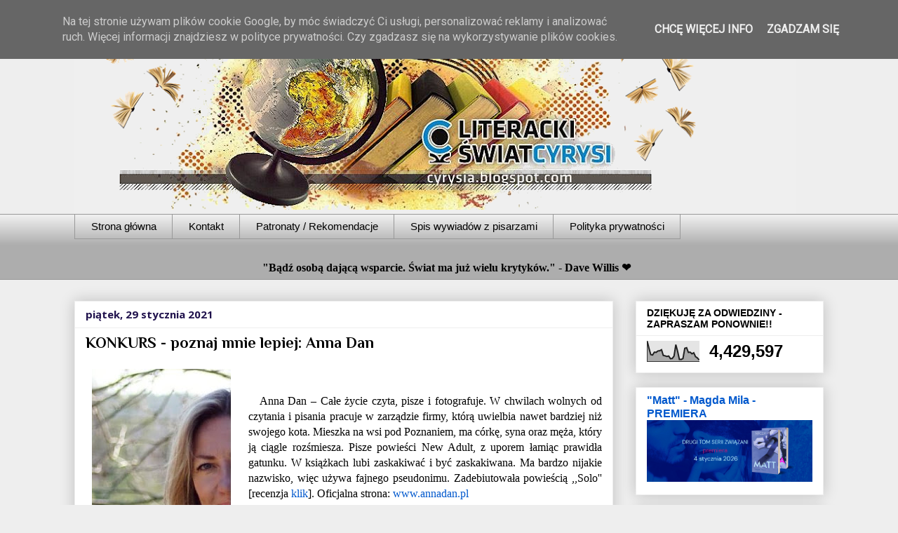

--- FILE ---
content_type: text/html; charset=UTF-8
request_url: https://cyrysia.blogspot.com/2021/01/konkurs-poznaj-mnie-lepiej-anna-dan.html
body_size: 38825
content:
<!DOCTYPE html>
<html class='v2' dir='ltr' lang='pl' xmlns='http://www.w3.org/1999/xhtml' xmlns:b='http://www.google.com/2005/gml/b' xmlns:data='http://www.google.com/2005/gml/data' xmlns:expr='http://www.google.com/2005/gml/expr'>
<head>
<link href='https://www.blogger.com/static/v1/widgets/335934321-css_bundle_v2.css' rel='stylesheet' type='text/css'/>
<meta content='width=1100' name='viewport'/>
<meta content='text/html; charset=UTF-8' http-equiv='Content-Type'/>
<meta content='blogger' name='generator'/>
<link href='https://cyrysia.blogspot.com/favicon.ico' rel='icon' type='image/x-icon'/>
<link href='https://cyrysia.blogspot.com/2021/01/konkurs-poznaj-mnie-lepiej-anna-dan.html' rel='canonical'/>
<link rel="alternate" type="application/atom+xml" title="LITERACKI ŚWIAT CYRYSI - Atom" href="https://cyrysia.blogspot.com/feeds/posts/default" />
<link rel="alternate" type="application/rss+xml" title="LITERACKI ŚWIAT CYRYSI - RSS" href="https://cyrysia.blogspot.com/feeds/posts/default?alt=rss" />
<link rel="service.post" type="application/atom+xml" title="LITERACKI ŚWIAT CYRYSI - Atom" href="https://draft.blogger.com/feeds/5110968224518999279/posts/default" />

<link rel="alternate" type="application/atom+xml" title="LITERACKI ŚWIAT CYRYSI - Atom" href="https://cyrysia.blogspot.com/feeds/6172232883696485420/comments/default" />
<!--Can't find substitution for tag [blog.ieCssRetrofitLinks]-->
<link href='https://blogger.googleusercontent.com/img/b/R29vZ2xl/AVvXsEjPZoaenuCqFYug33H0vKtZxLk4iWic7sz0lFZUE8_zHGUdmgpZLkoEq6sMuP22v4AX44JP0ZtrSGt4Oj4Gou7J_i4ayfdmFnKDtT7ZXjz9EushC90YXWFOe0sBnegbpGvnTTuTo8o3crzv/w198-h320/143086984_3936103113080554_461798201707872039_n.jpg' rel='image_src'/>
<meta content='https://cyrysia.blogspot.com/2021/01/konkurs-poznaj-mnie-lepiej-anna-dan.html' property='og:url'/>
<meta content='KONKURS - poznaj mnie lepiej: Anna Dan' property='og:title'/>
<meta content='Blog z recenzjami książek, konkursy książkowe, wywiady z pisarzami, patronaty medialne, rekomendacje okładkowe.' property='og:description'/>
<meta content='https://blogger.googleusercontent.com/img/b/R29vZ2xl/AVvXsEjPZoaenuCqFYug33H0vKtZxLk4iWic7sz0lFZUE8_zHGUdmgpZLkoEq6sMuP22v4AX44JP0ZtrSGt4Oj4Gou7J_i4ayfdmFnKDtT7ZXjz9EushC90YXWFOe0sBnegbpGvnTTuTo8o3crzv/w1200-h630-p-k-no-nu/143086984_3936103113080554_461798201707872039_n.jpg' property='og:image'/>
<title>LITERACKI ŚWIAT CYRYSI: KONKURS - poznaj mnie lepiej: Anna Dan</title>
<style type='text/css'>@font-face{font-family:'Open Sans';font-style:normal;font-weight:700;font-stretch:100%;font-display:swap;src:url(//fonts.gstatic.com/s/opensans/v44/memSYaGs126MiZpBA-UvWbX2vVnXBbObj2OVZyOOSr4dVJWUgsg-1x4taVIUwaEQbjB_mQ.woff2)format('woff2');unicode-range:U+0460-052F,U+1C80-1C8A,U+20B4,U+2DE0-2DFF,U+A640-A69F,U+FE2E-FE2F;}@font-face{font-family:'Open Sans';font-style:normal;font-weight:700;font-stretch:100%;font-display:swap;src:url(//fonts.gstatic.com/s/opensans/v44/memSYaGs126MiZpBA-UvWbX2vVnXBbObj2OVZyOOSr4dVJWUgsg-1x4kaVIUwaEQbjB_mQ.woff2)format('woff2');unicode-range:U+0301,U+0400-045F,U+0490-0491,U+04B0-04B1,U+2116;}@font-face{font-family:'Open Sans';font-style:normal;font-weight:700;font-stretch:100%;font-display:swap;src:url(//fonts.gstatic.com/s/opensans/v44/memSYaGs126MiZpBA-UvWbX2vVnXBbObj2OVZyOOSr4dVJWUgsg-1x4saVIUwaEQbjB_mQ.woff2)format('woff2');unicode-range:U+1F00-1FFF;}@font-face{font-family:'Open Sans';font-style:normal;font-weight:700;font-stretch:100%;font-display:swap;src:url(//fonts.gstatic.com/s/opensans/v44/memSYaGs126MiZpBA-UvWbX2vVnXBbObj2OVZyOOSr4dVJWUgsg-1x4jaVIUwaEQbjB_mQ.woff2)format('woff2');unicode-range:U+0370-0377,U+037A-037F,U+0384-038A,U+038C,U+038E-03A1,U+03A3-03FF;}@font-face{font-family:'Open Sans';font-style:normal;font-weight:700;font-stretch:100%;font-display:swap;src:url(//fonts.gstatic.com/s/opensans/v44/memSYaGs126MiZpBA-UvWbX2vVnXBbObj2OVZyOOSr4dVJWUgsg-1x4iaVIUwaEQbjB_mQ.woff2)format('woff2');unicode-range:U+0307-0308,U+0590-05FF,U+200C-2010,U+20AA,U+25CC,U+FB1D-FB4F;}@font-face{font-family:'Open Sans';font-style:normal;font-weight:700;font-stretch:100%;font-display:swap;src:url(//fonts.gstatic.com/s/opensans/v44/memSYaGs126MiZpBA-UvWbX2vVnXBbObj2OVZyOOSr4dVJWUgsg-1x5caVIUwaEQbjB_mQ.woff2)format('woff2');unicode-range:U+0302-0303,U+0305,U+0307-0308,U+0310,U+0312,U+0315,U+031A,U+0326-0327,U+032C,U+032F-0330,U+0332-0333,U+0338,U+033A,U+0346,U+034D,U+0391-03A1,U+03A3-03A9,U+03B1-03C9,U+03D1,U+03D5-03D6,U+03F0-03F1,U+03F4-03F5,U+2016-2017,U+2034-2038,U+203C,U+2040,U+2043,U+2047,U+2050,U+2057,U+205F,U+2070-2071,U+2074-208E,U+2090-209C,U+20D0-20DC,U+20E1,U+20E5-20EF,U+2100-2112,U+2114-2115,U+2117-2121,U+2123-214F,U+2190,U+2192,U+2194-21AE,U+21B0-21E5,U+21F1-21F2,U+21F4-2211,U+2213-2214,U+2216-22FF,U+2308-230B,U+2310,U+2319,U+231C-2321,U+2336-237A,U+237C,U+2395,U+239B-23B7,U+23D0,U+23DC-23E1,U+2474-2475,U+25AF,U+25B3,U+25B7,U+25BD,U+25C1,U+25CA,U+25CC,U+25FB,U+266D-266F,U+27C0-27FF,U+2900-2AFF,U+2B0E-2B11,U+2B30-2B4C,U+2BFE,U+3030,U+FF5B,U+FF5D,U+1D400-1D7FF,U+1EE00-1EEFF;}@font-face{font-family:'Open Sans';font-style:normal;font-weight:700;font-stretch:100%;font-display:swap;src:url(//fonts.gstatic.com/s/opensans/v44/memSYaGs126MiZpBA-UvWbX2vVnXBbObj2OVZyOOSr4dVJWUgsg-1x5OaVIUwaEQbjB_mQ.woff2)format('woff2');unicode-range:U+0001-000C,U+000E-001F,U+007F-009F,U+20DD-20E0,U+20E2-20E4,U+2150-218F,U+2190,U+2192,U+2194-2199,U+21AF,U+21E6-21F0,U+21F3,U+2218-2219,U+2299,U+22C4-22C6,U+2300-243F,U+2440-244A,U+2460-24FF,U+25A0-27BF,U+2800-28FF,U+2921-2922,U+2981,U+29BF,U+29EB,U+2B00-2BFF,U+4DC0-4DFF,U+FFF9-FFFB,U+10140-1018E,U+10190-1019C,U+101A0,U+101D0-101FD,U+102E0-102FB,U+10E60-10E7E,U+1D2C0-1D2D3,U+1D2E0-1D37F,U+1F000-1F0FF,U+1F100-1F1AD,U+1F1E6-1F1FF,U+1F30D-1F30F,U+1F315,U+1F31C,U+1F31E,U+1F320-1F32C,U+1F336,U+1F378,U+1F37D,U+1F382,U+1F393-1F39F,U+1F3A7-1F3A8,U+1F3AC-1F3AF,U+1F3C2,U+1F3C4-1F3C6,U+1F3CA-1F3CE,U+1F3D4-1F3E0,U+1F3ED,U+1F3F1-1F3F3,U+1F3F5-1F3F7,U+1F408,U+1F415,U+1F41F,U+1F426,U+1F43F,U+1F441-1F442,U+1F444,U+1F446-1F449,U+1F44C-1F44E,U+1F453,U+1F46A,U+1F47D,U+1F4A3,U+1F4B0,U+1F4B3,U+1F4B9,U+1F4BB,U+1F4BF,U+1F4C8-1F4CB,U+1F4D6,U+1F4DA,U+1F4DF,U+1F4E3-1F4E6,U+1F4EA-1F4ED,U+1F4F7,U+1F4F9-1F4FB,U+1F4FD-1F4FE,U+1F503,U+1F507-1F50B,U+1F50D,U+1F512-1F513,U+1F53E-1F54A,U+1F54F-1F5FA,U+1F610,U+1F650-1F67F,U+1F687,U+1F68D,U+1F691,U+1F694,U+1F698,U+1F6AD,U+1F6B2,U+1F6B9-1F6BA,U+1F6BC,U+1F6C6-1F6CF,U+1F6D3-1F6D7,U+1F6E0-1F6EA,U+1F6F0-1F6F3,U+1F6F7-1F6FC,U+1F700-1F7FF,U+1F800-1F80B,U+1F810-1F847,U+1F850-1F859,U+1F860-1F887,U+1F890-1F8AD,U+1F8B0-1F8BB,U+1F8C0-1F8C1,U+1F900-1F90B,U+1F93B,U+1F946,U+1F984,U+1F996,U+1F9E9,U+1FA00-1FA6F,U+1FA70-1FA7C,U+1FA80-1FA89,U+1FA8F-1FAC6,U+1FACE-1FADC,U+1FADF-1FAE9,U+1FAF0-1FAF8,U+1FB00-1FBFF;}@font-face{font-family:'Open Sans';font-style:normal;font-weight:700;font-stretch:100%;font-display:swap;src:url(//fonts.gstatic.com/s/opensans/v44/memSYaGs126MiZpBA-UvWbX2vVnXBbObj2OVZyOOSr4dVJWUgsg-1x4vaVIUwaEQbjB_mQ.woff2)format('woff2');unicode-range:U+0102-0103,U+0110-0111,U+0128-0129,U+0168-0169,U+01A0-01A1,U+01AF-01B0,U+0300-0301,U+0303-0304,U+0308-0309,U+0323,U+0329,U+1EA0-1EF9,U+20AB;}@font-face{font-family:'Open Sans';font-style:normal;font-weight:700;font-stretch:100%;font-display:swap;src:url(//fonts.gstatic.com/s/opensans/v44/memSYaGs126MiZpBA-UvWbX2vVnXBbObj2OVZyOOSr4dVJWUgsg-1x4uaVIUwaEQbjB_mQ.woff2)format('woff2');unicode-range:U+0100-02BA,U+02BD-02C5,U+02C7-02CC,U+02CE-02D7,U+02DD-02FF,U+0304,U+0308,U+0329,U+1D00-1DBF,U+1E00-1E9F,U+1EF2-1EFF,U+2020,U+20A0-20AB,U+20AD-20C0,U+2113,U+2C60-2C7F,U+A720-A7FF;}@font-face{font-family:'Open Sans';font-style:normal;font-weight:700;font-stretch:100%;font-display:swap;src:url(//fonts.gstatic.com/s/opensans/v44/memSYaGs126MiZpBA-UvWbX2vVnXBbObj2OVZyOOSr4dVJWUgsg-1x4gaVIUwaEQbjA.woff2)format('woff2');unicode-range:U+0000-00FF,U+0131,U+0152-0153,U+02BB-02BC,U+02C6,U+02DA,U+02DC,U+0304,U+0308,U+0329,U+2000-206F,U+20AC,U+2122,U+2191,U+2193,U+2212,U+2215,U+FEFF,U+FFFD;}@font-face{font-family:'Philosopher';font-style:normal;font-weight:700;font-display:swap;src:url(//fonts.gstatic.com/s/philosopher/v21/vEFI2_5QCwIS4_Dhez5jcWjValgW8te1Xb7GlMo.woff2)format('woff2');unicode-range:U+0460-052F,U+1C80-1C8A,U+20B4,U+2DE0-2DFF,U+A640-A69F,U+FE2E-FE2F;}@font-face{font-family:'Philosopher';font-style:normal;font-weight:700;font-display:swap;src:url(//fonts.gstatic.com/s/philosopher/v21/vEFI2_5QCwIS4_Dhez5jcWjValgf8te1Xb7GlMo.woff2)format('woff2');unicode-range:U+0301,U+0400-045F,U+0490-0491,U+04B0-04B1,U+2116;}@font-face{font-family:'Philosopher';font-style:normal;font-weight:700;font-display:swap;src:url(//fonts.gstatic.com/s/philosopher/v21/vEFI2_5QCwIS4_Dhez5jcWjValgU8te1Xb7GlMo.woff2)format('woff2');unicode-range:U+0102-0103,U+0110-0111,U+0128-0129,U+0168-0169,U+01A0-01A1,U+01AF-01B0,U+0300-0301,U+0303-0304,U+0308-0309,U+0323,U+0329,U+1EA0-1EF9,U+20AB;}@font-face{font-family:'Philosopher';font-style:normal;font-weight:700;font-display:swap;src:url(//fonts.gstatic.com/s/philosopher/v21/vEFI2_5QCwIS4_Dhez5jcWjValgV8te1Xb7GlMo.woff2)format('woff2');unicode-range:U+0100-02BA,U+02BD-02C5,U+02C7-02CC,U+02CE-02D7,U+02DD-02FF,U+0304,U+0308,U+0329,U+1D00-1DBF,U+1E00-1E9F,U+1EF2-1EFF,U+2020,U+20A0-20AB,U+20AD-20C0,U+2113,U+2C60-2C7F,U+A720-A7FF;}@font-face{font-family:'Philosopher';font-style:normal;font-weight:700;font-display:swap;src:url(//fonts.gstatic.com/s/philosopher/v21/vEFI2_5QCwIS4_Dhez5jcWjValgb8te1Xb7G.woff2)format('woff2');unicode-range:U+0000-00FF,U+0131,U+0152-0153,U+02BB-02BC,U+02C6,U+02DA,U+02DC,U+0304,U+0308,U+0329,U+2000-206F,U+20AC,U+2122,U+2191,U+2193,U+2212,U+2215,U+FEFF,U+FFFD;}</style>
<style id='page-skin-1' type='text/css'><!--
/*
-----------------------------------------------
Blogger Template Style
Name:     Awesome Inc.
Designer: Tina Chen
URL:      tinachen.org
----------------------------------------------- */
/* Variable definitions
====================
<Variable name="keycolor" description="Main Color" type="color" default="#ffffff"/>
<Group description="Page" selector="body">
<Variable name="body.font" description="Font" type="font"
default="normal normal 13px Arial, Tahoma, Helvetica, FreeSans, sans-serif"/>
<Variable name="body.background.color" description="Background Color" type="color" default="#000000"/>
<Variable name="body.text.color" description="Text Color" type="color" default="#ffffff"/>
</Group>
<Group description="Links" selector=".main-inner">
<Variable name="link.color" description="Link Color" type="color" default="#888888"/>
<Variable name="link.visited.color" description="Visited Color" type="color" default="#444444"/>
<Variable name="link.hover.color" description="Hover Color" type="color" default="#cccccc"/>
</Group>
<Group description="Blog Title" selector=".header h1">
<Variable name="header.font" description="Title Font" type="font"
default="normal bold 40px Arial, Tahoma, Helvetica, FreeSans, sans-serif"/>
<Variable name="header.text.color" description="Title Color" type="color" default="#000000" />
<Variable name="header.background.color" description="Header Background" type="color" default="transparent" />
</Group>
<Group description="Blog Description" selector=".header .description">
<Variable name="description.font" description="Font" type="font"
default="normal normal 14px Arial, Tahoma, Helvetica, FreeSans, sans-serif"/>
<Variable name="description.text.color" description="Text Color" type="color"
default="#000000" />
</Group>
<Group description="Tabs Text" selector=".tabs-inner .widget li a">
<Variable name="tabs.font" description="Font" type="font"
default="normal bold 14px Arial, Tahoma, Helvetica, FreeSans, sans-serif"/>
<Variable name="tabs.text.color" description="Text Color" type="color" default="#000000"/>
<Variable name="tabs.selected.text.color" description="Selected Color" type="color" default="#000000"/>
</Group>
<Group description="Tabs Background" selector=".tabs-outer .PageList">
<Variable name="tabs.background.color" description="Background Color" type="color" default="#141414"/>
<Variable name="tabs.selected.background.color" description="Selected Color" type="color" default="#444444"/>
<Variable name="tabs.border.color" description="Border Color" type="color" default="#eeeeee"/>
</Group>
<Group description="Date Header" selector=".main-inner .widget h2.date-header, .main-inner .widget h2.date-header span">
<Variable name="date.font" description="Font" type="font"
default="normal normal 14px Arial, Tahoma, Helvetica, FreeSans, sans-serif"/>
<Variable name="date.text.color" description="Text Color" type="color" default="#666666"/>
<Variable name="date.border.color" description="Border Color" type="color" default="#eeeeee"/>
</Group>
<Group description="Post Title" selector="h3.post-title, h4, h3.post-title a">
<Variable name="post.title.font" description="Font" type="font"
default="normal bold 22px Arial, Tahoma, Helvetica, FreeSans, sans-serif"/>
<Variable name="post.title.text.color" description="Text Color" type="color" default="#000000"/>
</Group>
<Group description="Post Background" selector=".post">
<Variable name="post.background.color" description="Background Color" type="color" default="#ffffff" />
<Variable name="post.border.color" description="Border Color" type="color" default="#eeeeee" />
<Variable name="post.border.bevel.color" description="Bevel Color" type="color" default="#eeeeee"/>
</Group>
<Group description="Gadget Title" selector="h2">
<Variable name="widget.title.font" description="Font" type="font"
default="normal bold 14px Arial, Tahoma, Helvetica, FreeSans, sans-serif"/>
<Variable name="widget.title.text.color" description="Text Color" type="color" default="#000000"/>
</Group>
<Group description="Gadget Text" selector=".sidebar .widget">
<Variable name="widget.font" description="Font" type="font"
default="normal normal 14px Arial, Tahoma, Helvetica, FreeSans, sans-serif"/>
<Variable name="widget.text.color" description="Text Color" type="color" default="#000000"/>
<Variable name="widget.alternate.text.color" description="Alternate Color" type="color" default="#666666"/>
</Group>
<Group description="Gadget Links" selector=".sidebar .widget">
<Variable name="widget.link.color" description="Link Color" type="color" default="#0058cd"/>
<Variable name="widget.link.visited.color" description="Visited Color" type="color" default="#251a9c"/>
<Variable name="widget.link.hover.color" description="Hover Color" type="color" default="#251a9c"/>
</Group>
<Group description="Gadget Background" selector=".sidebar .widget">
<Variable name="widget.background.color" description="Background Color" type="color" default="#141414"/>
<Variable name="widget.border.color" description="Border Color" type="color" default="#222222"/>
<Variable name="widget.border.bevel.color" description="Bevel Color" type="color" default="#000000"/>
</Group>
<Group description="Sidebar Background" selector=".column-left-inner .column-right-inner">
<Variable name="widget.outer.background.color" description="Background Color" type="color" default="transparent" />
</Group>
<Group description="Images" selector=".main-inner">
<Variable name="image.background.color" description="Background Color" type="color" default="transparent"/>
<Variable name="image.border.color" description="Border Color" type="color" default="transparent"/>
</Group>
<Group description="Feed" selector=".blog-feeds">
<Variable name="feed.text.color" description="Text Color" type="color" default="#000000"/>
</Group>
<Group description="Feed Links" selector=".blog-feeds">
<Variable name="feed.link.color" description="Link Color" type="color" default="#0058cd"/>
<Variable name="feed.link.visited.color" description="Visited Color" type="color" default="#251a9c"/>
<Variable name="feed.link.hover.color" description="Hover Color" type="color" default="#251a9c"/>
</Group>
<Group description="Pager" selector=".blog-pager">
<Variable name="pager.background.color" description="Background Color" type="color" default="#ffffff" />
</Group>
<Group description="Footer" selector=".footer-outer">
<Variable name="footer.background.color" description="Background Color" type="color" default="#ffffff" />
<Variable name="footer.text.color" description="Text Color" type="color" default="#000000" />
</Group>
<Variable name="title.shadow.spread" description="Title Shadow" type="length" default="-1px" min="-1px" max="100px"/>
<Variable name="body.background" description="Body Background" type="background"
color="#eeeeee"
default="$(color) none repeat scroll top left"/>
<Variable name="body.background.gradient.cap" description="Body Gradient Cap" type="url"
default="none"/>
<Variable name="body.background.size" description="Body Background Size" type="string" default="auto"/>
<Variable name="tabs.background.gradient" description="Tabs Background Gradient" type="url"
default="none"/>
<Variable name="header.background.gradient" description="Header Background Gradient" type="url" default="none" />
<Variable name="header.padding.top" description="Header Top Padding" type="length" default="22px" min="0" max="100px"/>
<Variable name="header.margin.top" description="Header Top Margin" type="length" default="0" min="0" max="100px"/>
<Variable name="header.margin.bottom" description="Header Bottom Margin" type="length" default="0" min="0" max="100px"/>
<Variable name="widget.padding.top" description="Widget Padding Top" type="length" default="8px" min="0" max="20px"/>
<Variable name="widget.padding.side" description="Widget Padding Side" type="length" default="15px" min="0" max="100px"/>
<Variable name="widget.outer.margin.top" description="Widget Top Margin" type="length" default="0" min="0" max="100px"/>
<Variable name="widget.outer.background.gradient" description="Gradient" type="url" default="none" />
<Variable name="widget.border.radius" description="Gadget Border Radius" type="length" default="0" min="0" max="100px"/>
<Variable name="outer.shadow.spread" description="Outer Shadow Size" type="length" default="0" min="0" max="100px"/>
<Variable name="date.header.border.radius.top" description="Date Header Border Radius Top" type="length" default="0" min="0" max="100px"/>
<Variable name="date.header.position" description="Date Header Position" type="length" default="15px" min="0" max="100px"/>
<Variable name="date.space" description="Date Space" type="length" default="30px" min="0" max="100px"/>
<Variable name="date.position" description="Date Float" type="string" default="static" />
<Variable name="date.padding.bottom" description="Date Padding Bottom" type="length" default="0" min="0" max="100px"/>
<Variable name="date.border.size" description="Date Border Size" type="length" default="0" min="0" max="10px"/>
<Variable name="date.background" description="Date Background" type="background" color="transparent"
default="$(color) none no-repeat scroll top left" />
<Variable name="date.first.border.radius.top" description="Date First top radius" type="length" default="0" min="0" max="100px"/>
<Variable name="date.last.space.bottom" description="Date Last Space Bottom" type="length"
default="20px" min="0" max="100px"/>
<Variable name="date.last.border.radius.bottom" description="Date Last bottom radius" type="length" default="0" min="0" max="100px"/>
<Variable name="post.first.padding.top" description="First Post Padding Top" type="length" default="0" min="0" max="100px"/>
<Variable name="image.shadow.spread" description="Image Shadow Size" type="length" default="0" min="0" max="100px"/>
<Variable name="image.border.radius" description="Image Border Radius" type="length" default="0" min="0" max="100px"/>
<Variable name="separator.outdent" description="Separator Outdent" type="length" default="15px" min="0" max="100px"/>
<Variable name="title.separator.border.size" description="Widget Title Border Size" type="length" default="1px" min="0" max="10px"/>
<Variable name="list.separator.border.size" description="List Separator Border Size" type="length" default="1px" min="0" max="10px"/>
<Variable name="shadow.spread" description="Shadow Size" type="length" default="0" min="0" max="100px"/>
<Variable name="startSide" description="Side where text starts in blog language" type="automatic" default="left"/>
<Variable name="endSide" description="Side where text ends in blog language" type="automatic" default="right"/>
<Variable name="date.side" description="Side where date header is placed" type="string" default="right"/>
<Variable name="pager.border.radius.top" description="Pager Border Top Radius" type="length" default="0" min="0" max="100px"/>
<Variable name="pager.space.top" description="Pager Top Space" type="length" default="1em" min="0" max="20em"/>
<Variable name="footer.background.gradient" description="Background Gradient" type="url" default="none" />
<Variable name="mobile.background.size" description="Mobile Background Size" type="string"
default="auto"/>
<Variable name="mobile.background.overlay" description="Mobile Background Overlay" type="string"
default="transparent none repeat scroll top left"/>
<Variable name="mobile.button.color" description="Mobile Button Color" type="color" default="#ffffff" />
*/
/* Content
----------------------------------------------- */
body {
font: normal normal 15,5px Verdana, Geneva, sans-serif;
color: #000000;
background: #eeeeee none repeat scroll top left;
}
html body .content-outer {
min-width: 0;
max-width: 100%;
width: 100%;
}
a:link {
text-decoration: none;
color: #0058cd;
}
a:visited {
text-decoration: none;
color: #251a9c;
}
a:hover {
text-decoration: underline;
color: #251a9c;
}
.body-fauxcolumn-outer .cap-top {
position: absolute;
z-index: 1;
height: 276px;
width: 100%;
background: transparent none repeat-x scroll top left;
_background-image: none;
}
/* Columns
----------------------------------------------- */
.content-inner {
padding: 0;
}
.header-inner .section {
margin: 0 16px;
}
.tabs-inner .section {
margin: 0 16px;
}
.main-inner {
padding-top: 30px;
}
.main-inner .column-center-inner,
.main-inner .column-left-inner,
.main-inner .column-right-inner {
padding: 0 5px;
}
*+html body .main-inner .column-center-inner {
margin-top: -30px;
}
#layout .main-inner .column-center-inner {
margin-top: 0;
}
/* Header
----------------------------------------------- */
.header-outer {
margin: 0 0 0 0;
background: transparent none repeat scroll 0 0;
}
.Header h1 {
font: normal bold 40px Arial, Tahoma, Helvetica, FreeSans, sans-serif;
color: #000000;
text-shadow: 0 0 -1px #000000;
}
.Header h1 a {
color: #000000;
}
.Header .description {
font: normal normal 14px Verdana, Geneva, sans-serif;
color: #000000;
}
.header-inner .Header .titlewrapper,
.header-inner .Header .descriptionwrapper {
padding-left: 0;
padding-right: 0;
margin-bottom: 0;
}
.header-inner .Header .titlewrapper {
padding-top: 22px;
}
/* Tabs
----------------------------------------------- */
.tabs-outer {
overflow: hidden;
position: relative;
background: #eeeeee url(https://resources.blogblog.com/blogblog/data/1kt/awesomeinc/tabs_gradient_light.png) repeat scroll 0 0;
}
#layout .tabs-outer {
overflow: visible;
}
.tabs-cap-top, .tabs-cap-bottom {
position: absolute;
width: 100%;
border-top: 1px solid #999999;
}
.tabs-cap-bottom {
bottom: 0;
}
.tabs-inner .widget li a {
display: inline-block;
margin: 0;
padding: .6em 1.5em;
font: normal normal 15px Verdana, Geneva, sans-serif;
color: #000000;
border-top: 1px solid #999999;
border-bottom: 1px solid #999999;
border-left: 1px solid #999999;
height: 16px;
line-height: 16px;
}
.tabs-inner .widget li:last-child a {
border-right: 1px solid #999999;
}
.tabs-inner .widget li.selected a, .tabs-inner .widget li a:hover {
background: #666666 url(https://resources.blogblog.com/blogblog/data/1kt/awesomeinc/tabs_gradient_light.png) repeat-x scroll 0 -100px;
color: #ffffff;
}
/* Headings
----------------------------------------------- */
h2 {
font: normal bold 14px Arial, Tahoma, Helvetica, FreeSans, sans-serif;
color: #000000;
}
/* Widgets
----------------------------------------------- */
.main-inner .section {
margin: 0 27px;
padding: 0;
}
.main-inner .column-left-outer,
.main-inner .column-right-outer {
margin-top: 0;
}
#layout .main-inner .column-left-outer,
#layout .main-inner .column-right-outer {
margin-top: 0;
}
.main-inner .column-left-inner,
.main-inner .column-right-inner {
background: transparent none repeat 0 0;
-moz-box-shadow: 0 0 0 rgba(0, 0, 0, .2);
-webkit-box-shadow: 0 0 0 rgba(0, 0, 0, .2);
-goog-ms-box-shadow: 0 0 0 rgba(0, 0, 0, .2);
box-shadow: 0 0 0 rgba(0, 0, 0, .2);
-moz-border-radius: 0;
-webkit-border-radius: 0;
-goog-ms-border-radius: 0;
border-radius: 0;
}
#layout .main-inner .column-left-inner,
#layout .main-inner .column-right-inner {
margin-top: 0;
}
.sidebar .widget {
font: normal normal 14px Arial, Tahoma, Helvetica, FreeSans, sans-serif;
color: #000000;
}
.sidebar .widget a:link {
color: #0058cd;
}
.sidebar .widget a:visited {
color: #4d469c;
}
.sidebar .widget a:hover {
color: #0058cd;
}
.sidebar .widget h2 {
text-shadow: 0 0 -1px #000000;
}
.main-inner .widget {
background-color: #ffffff;
border: 1px solid #eeeeee;
padding: 0 15px 15px;
margin: 20px -16px;
-moz-box-shadow: 0 0 20px rgba(0, 0, 0, .2);
-webkit-box-shadow: 0 0 20px rgba(0, 0, 0, .2);
-goog-ms-box-shadow: 0 0 20px rgba(0, 0, 0, .2);
box-shadow: 0 0 20px rgba(0, 0, 0, .2);
-moz-border-radius: 0;
-webkit-border-radius: 0;
-goog-ms-border-radius: 0;
border-radius: 0;
}
.main-inner .widget h2 {
margin: 0 -15px;
padding: .6em 15px .5em;
border-bottom: 1px solid transparent;
}
.footer-inner .widget h2 {
padding: 0 0 .4em;
border-bottom: 1px solid transparent;
}
.main-inner .widget h2 + div, .footer-inner .widget h2 + div {
border-top: 1px solid #eeeeee;
padding-top: 8px;
}
.main-inner .widget .widget-content {
margin: 0 -15px;
padding: 7px 15px 0;
}
.main-inner .widget ul, .main-inner .widget #ArchiveList ul.flat {
margin: -8px -15px 0;
padding: 0;
list-style: none;
}
.main-inner .widget #ArchiveList {
margin: -8px 0 0;
}
.main-inner .widget ul li, .main-inner .widget #ArchiveList ul.flat li {
padding: .5em 15px;
text-indent: 0;
color: #666666;
border-top: 1px solid #eeeeee;
border-bottom: 1px solid transparent;
}
.main-inner .widget #ArchiveList ul li {
padding-top: .25em;
padding-bottom: .25em;
}
.main-inner .widget ul li:first-child, .main-inner .widget #ArchiveList ul.flat li:first-child {
border-top: none;
}
.main-inner .widget ul li:last-child, .main-inner .widget #ArchiveList ul.flat li:last-child {
border-bottom: none;
}
.post-body {
position: relative;
}
.main-inner .widget .post-body ul {
padding: 0 2.5em;
margin: .5em 0;
list-style: disc;
}
.main-inner .widget .post-body ul li {
padding: 0.25em 0;
margin-bottom: .25em;
color: #000000;
border: none;
}
.footer-inner .widget ul {
padding: 0;
list-style: none;
}
.widget .zippy {
color: #666666;
}
/* Posts
----------------------------------------------- */
body .main-inner .Blog {
padding: 0;
margin-bottom: 1em;
background-color: transparent;
border: none;
-moz-box-shadow: 0 0 0 rgba(0, 0, 0, 0);
-webkit-box-shadow: 0 0 0 rgba(0, 0, 0, 0);
-goog-ms-box-shadow: 0 0 0 rgba(0, 0, 0, 0);
box-shadow: 0 0 0 rgba(0, 0, 0, 0);
}
.main-inner .section:last-child .Blog:last-child {
padding: 0;
margin-bottom: 1em;
}
.main-inner .widget h2.date-header {
margin: 0 -15px 1px;
padding: 0 0 0 0;
font: normal bold 15px Open Sans;
color: #20124d;
background: transparent none no-repeat scroll top left;
border-top: 0 solid #eeeeee;
border-bottom: 1px solid transparent;
-moz-border-radius-topleft: 0;
-moz-border-radius-topright: 0;
-webkit-border-top-left-radius: 0;
-webkit-border-top-right-radius: 0;
border-top-left-radius: 0;
border-top-right-radius: 0;
position: static;
bottom: 100%;
right: 15px;
text-shadow: 0 0 -1px #000000;
}
.main-inner .widget h2.date-header span {
font: normal bold 15px Open Sans;
display: block;
padding: .5em 15px;
border-left: 0 solid #eeeeee;
border-right: 0 solid #eeeeee;
}
.date-outer {
position: relative;
margin: 30px 0 20px;
padding: 0 15px;
background-color: #ffffff;
border: 1px solid #eeeeee;
-moz-box-shadow: 0 0 20px rgba(0, 0, 0, .2);
-webkit-box-shadow: 0 0 20px rgba(0, 0, 0, .2);
-goog-ms-box-shadow: 0 0 20px rgba(0, 0, 0, .2);
box-shadow: 0 0 20px rgba(0, 0, 0, .2);
-moz-border-radius: 0;
-webkit-border-radius: 0;
-goog-ms-border-radius: 0;
border-radius: 0;
}
.date-outer:first-child {
margin-top: 0;
}
.date-outer:last-child {
margin-bottom: 20px;
-moz-border-radius-bottomleft: 0;
-moz-border-radius-bottomright: 0;
-webkit-border-bottom-left-radius: 0;
-webkit-border-bottom-right-radius: 0;
-goog-ms-border-bottom-left-radius: 0;
-goog-ms-border-bottom-right-radius: 0;
border-bottom-left-radius: 0;
border-bottom-right-radius: 0;
}
.date-posts {
margin: 0 -15px;
padding: 0 15px;
clear: both;
}
.post-outer, .inline-ad {
border-top: 1px solid #eeeeee;
margin: 0 -15px;
padding: 15px 15px;
}
.post-outer {
border-bottom: 30px solid #DBDBDB;
padding-bottom: 10px;
}
.post-outer:first-child {
padding-top: 0;
border-top: none;
}
.post-outer:last-child, .inline-ad:last-child {
border-bottom: none;
}
.post-body {
position: relative;
}
.post-body img {
padding: 8px;
background: transparent;
border: 1px solid transparent;
-moz-box-shadow: 0 0 0 rgba(0, 0, 0, .2);
-webkit-box-shadow: 0 0 0 rgba(0, 0, 0, .2);
box-shadow: 0 0 0 rgba(0, 0, 0, .2);
-moz-border-radius: 0;
-webkit-border-radius: 0;
border-radius: 0;
}
h3.post-title, h4 {
font: normal bold 22px Philosopher;
color: #000000;
}
h3.post-title a {
font: normal bold 22px Philosopher;
color: #000000;
}
h3.post-title a:hover {
color: #251a9c;
text-decoration: underline;
}
.post-header {
margin: 0 0 1em;
}
.post-body {
line-height: 1.4;
}
.post-outer h2 {
color: #000000;
}
.post-footer {
margin: 1.5em 0 0;
}
#blog-pager {
padding: 15px;
font-size: 120%;
background-color: #ffffff;
border: 1px solid #eeeeee;
-moz-box-shadow: 0 0 20px rgba(0, 0, 0, .2);
-webkit-box-shadow: 0 0 20px rgba(0, 0, 0, .2);
-goog-ms-box-shadow: 0 0 20px rgba(0, 0, 0, .2);
box-shadow: 0 0 20px rgba(0, 0, 0, .2);
-moz-border-radius: 0;
-webkit-border-radius: 0;
-goog-ms-border-radius: 0;
border-radius: 0;
-moz-border-radius-topleft: 0;
-moz-border-radius-topright: 0;
-webkit-border-top-left-radius: 0;
-webkit-border-top-right-radius: 0;
-goog-ms-border-top-left-radius: 0;
-goog-ms-border-top-right-radius: 0;
border-top-left-radius: 0;
border-top-right-radius-topright: 0;
margin-top: 1em;
}
.blog-feeds, .post-feeds {
margin: 1em 0;
text-align: center;
color: #000000;
}
.blog-feeds a, .post-feeds a {
color: #0d009c;
}
.blog-feeds a:visited, .post-feeds a:visited {
color: #0d009c;
}
.blog-feeds a:hover, .post-feeds a:hover {
color: #0d009c;
}
.post-outer .comments {
margin-top: 2em;
}
/* Comments
----------------------------------------------- */
.comments .comments-content .icon.blog-author {
background-repeat: no-repeat;
background-image: url([data-uri]);
}
.comments .comments-content .loadmore a {
border-top: 1px solid #999999;
border-bottom: 1px solid #999999;
}
.comments .continue {
border-top: 2px solid #999999;
}
/* Footer
----------------------------------------------- */
.footer-outer {
margin: -20px 0 -1px;
padding: 20px 0 0;
color: #000000;
overflow: hidden;
}
.footer-fauxborder-left {
border-top: 1px solid #eeeeee;
background: #ffffff none repeat scroll 0 0;
-moz-box-shadow: 0 0 20px rgba(0, 0, 0, .2);
-webkit-box-shadow: 0 0 20px rgba(0, 0, 0, .2);
-goog-ms-box-shadow: 0 0 20px rgba(0, 0, 0, .2);
box-shadow: 0 0 20px rgba(0, 0, 0, .2);
margin: 0 -20px;
}
/* Mobile
----------------------------------------------- */
body.mobile {
background-size: auto;
}
.mobile .body-fauxcolumn-outer {
background: transparent none repeat scroll top left;
}
*+html body.mobile .main-inner .column-center-inner {
margin-top: 0;
}
.mobile .main-inner .widget {
padding: 0 0 15px;
}
.mobile .main-inner .widget h2 + div,
.mobile .footer-inner .widget h2 + div {
border-top: none;
padding-top: 0;
}
.mobile .footer-inner .widget h2 {
padding: 0.5em 0;
border-bottom: none;
}
.mobile .main-inner .widget .widget-content {
margin: 0;
padding: 7px 0 0;
}
.mobile .main-inner .widget ul,
.mobile .main-inner .widget #ArchiveList ul.flat {
margin: 0 -15px 0;
}
.mobile .main-inner .widget h2.date-header {
right: 0;
}
.mobile .date-header span {
padding: 0.4em 0;
}
.mobile .date-outer:first-child {
margin-bottom: 0;
border: 1px solid #eeeeee;
-moz-border-radius-topleft: 0;
-moz-border-radius-topright: 0;
-webkit-border-top-left-radius: 0;
-webkit-border-top-right-radius: 0;
-goog-ms-border-top-left-radius: 0;
-goog-ms-border-top-right-radius: 0;
border-top-left-radius: 0;
border-top-right-radius: 0;
}
.mobile .date-outer {
border-color: #eeeeee;
border-width: 0 1px 1px;
}
.mobile .date-outer:last-child {
margin-bottom: 0;
}
.mobile .main-inner {
padding: 0;
}
.mobile .header-inner .section {
margin: 0;
}
.mobile .post-outer, .mobile .inline-ad {
padding: 5px 0;
}
.mobile .tabs-inner .section {
margin: 0 10px;
}
.mobile .main-inner .widget h2 {
margin: 0;
padding: 0;
}
.mobile .main-inner .widget h2.date-header span {
padding: 0;
}
.mobile .main-inner .widget .widget-content {
margin: 0;
padding: 7px 0 0;
}
.mobile #blog-pager {
border: 1px solid transparent;
background: #ffffff none repeat scroll 0 0;
}
.mobile .main-inner .column-left-inner,
.mobile .main-inner .column-right-inner {
background: transparent none repeat 0 0;
-moz-box-shadow: none;
-webkit-box-shadow: none;
-goog-ms-box-shadow: none;
box-shadow: none;
}
.mobile .date-posts {
margin: 0;
padding: 0;
}
.mobile .footer-fauxborder-left {
margin: 0;
border-top: inherit;
}
.mobile .main-inner .section:last-child .Blog:last-child {
margin-bottom: 0;
}
.mobile-index-contents {
color: #000000;
}
.mobile .mobile-link-button {
background: #0058cd url(https://resources.blogblog.com/blogblog/data/1kt/awesomeinc/tabs_gradient_light.png) repeat scroll 0 0;
}
.mobile-link-button a:link, .mobile-link-button a:visited {
color: #ffffff;
}
.mobile .tabs-inner .PageList .widget-content {
background: transparent;
border-top: 1px solid;
border-color: #999999;
color: #000000;
}
.mobile .tabs-inner .PageList .widget-content .pagelist-arrow {
border-left: 1px solid #999999;
}
.comments h4 {background: #EEEEEE;
text-align: bold;
padding: 5px;
color: #000000;
text-transform:normal
font-size: 10px;
letter-sapcing: 2px;
font-family: Helvetica;
font-weight: 600;}
.comment p {
color: #000000;
font-size: 15px;
font-family: Arial;
}
.comment-header {
font-family: Arial;
letter-spacing: 2px;
font-Wight: 650;
font-size: 14px;
text-transform: bold;}
.comment-header a:link {color: #000080;}
.comment-header a:visited {color: #000080;}
.comment-form p {
font: 14px Arial;
}
--></style>
<style id='template-skin-1' type='text/css'><!--
body {
min-width: 1100px;
}
.content-outer, .content-fauxcolumn-outer, .region-inner {
min-width: 1100px;
max-width: 1100px;
_width: 1100px;
}
.main-inner .columns {
padding-left: 0;
padding-right: 300px;
}
.main-inner .fauxcolumn-center-outer {
left: 0;
right: 300px;
/* IE6 does not respect left and right together */
_width: expression(this.parentNode.offsetWidth -
parseInt("0") -
parseInt("300px") + 'px');
}
.main-inner .fauxcolumn-left-outer {
width: 0;
}
.main-inner .fauxcolumn-right-outer {
width: 300px;
}
.main-inner .column-left-outer {
width: 0;
right: 100%;
margin-left: -0;
}
.main-inner .column-right-outer {
width: 300px;
margin-right: -300px;
}
#layout {
min-width: 0;
}
#layout .content-outer {
min-width: 0;
width: 800px;
}
#layout .region-inner {
min-width: 0;
width: auto;
}
body#layout div.add_widget {
padding: 8px;
}
body#layout div.add_widget a {
margin-left: 32px;
}
--></style>
<script type='text/javascript'>
        (function(i,s,o,g,r,a,m){i['GoogleAnalyticsObject']=r;i[r]=i[r]||function(){
        (i[r].q=i[r].q||[]).push(arguments)},i[r].l=1*new Date();a=s.createElement(o),
        m=s.getElementsByTagName(o)[0];a.async=1;a.src=g;m.parentNode.insertBefore(a,m)
        })(window,document,'script','https://www.google-analytics.com/analytics.js','ga');
        ga('create', 'UA-69808350-1', 'auto', 'blogger');
        ga('blogger.send', 'pageview');
      </script>
<script defer='defer' src='/js/cookiechoices.js'></script>
<script>
//<![CDATA[
document.addEventListener('DOMContentLoaded', function(event) {window.cookieChoices && cookieChoices.showCookieConsentBar && cookieChoices.showCookieConsentBar(
(window.cookieOptions && cookieOptions.msg) || 'Na tej stronie używam plików cookie Google, by móc świadczyć Ci usługi, personalizować reklamy i analizować ruch. Więcej informacji znajdziesz w polityce prywatności. Czy zgadzasz się na wykorzystywanie plików cookies.',
(window.cookieOptions && cookieOptions.close) || 'Zgadzam się',
(window.cookieOptions && cookieOptions.learn) || 'Chcę więcej info',
(window.cookieOptions && cookieOptions.link) || 'http://cyrysia.blogspot.com/p/zgoda-na-przetwarzanie-danych-osobowych.html');
    });
//]]>
  </script>
<link href='https://draft.blogger.com/dyn-css/authorization.css?targetBlogID=5110968224518999279&amp;zx=c2afecdd-2177-44f3-96e0-736df7dffabd' media='none' onload='if(media!=&#39;all&#39;)media=&#39;all&#39;' rel='stylesheet'/><noscript><link href='https://draft.blogger.com/dyn-css/authorization.css?targetBlogID=5110968224518999279&amp;zx=c2afecdd-2177-44f3-96e0-736df7dffabd' rel='stylesheet'/></noscript>
<meta name='google-adsense-platform-account' content='ca-host-pub-1556223355139109'/>
<meta name='google-adsense-platform-domain' content='blogspot.com'/>

<link rel="stylesheet" href="https://fonts.googleapis.com/css2?display=swap&family=Source+Sans+Pro&family=Gurajada&family=Roboto&family=Nunito+Sans&family=Montserrat&family=Mada&family=Kanit&family=Redressed&family=Hi+Melody&family=Nunito&family=Spartan&family=Sarabun&family=Akaya+Telivigala&family=Helvetica+Neue&family=Lexend+Deca"></head>
<body class='loading'>
<div class='navbar section' id='navbar' name='Pasek nawigacyjny'><div class='widget Navbar' data-version='1' id='Navbar1'><script type="text/javascript">
    function setAttributeOnload(object, attribute, val) {
      if(window.addEventListener) {
        window.addEventListener('load',
          function(){ object[attribute] = val; }, false);
      } else {
        window.attachEvent('onload', function(){ object[attribute] = val; });
      }
    }
  </script>
<div id="navbar-iframe-container"></div>
<script type="text/javascript" src="https://apis.google.com/js/platform.js"></script>
<script type="text/javascript">
      gapi.load("gapi.iframes:gapi.iframes.style.bubble", function() {
        if (gapi.iframes && gapi.iframes.getContext) {
          gapi.iframes.getContext().openChild({
              url: 'https://draft.blogger.com/navbar/5110968224518999279?po\x3d6172232883696485420\x26origin\x3dhttps://cyrysia.blogspot.com',
              where: document.getElementById("navbar-iframe-container"),
              id: "navbar-iframe"
          });
        }
      });
    </script><script type="text/javascript">
(function() {
var script = document.createElement('script');
script.type = 'text/javascript';
script.src = '//pagead2.googlesyndication.com/pagead/js/google_top_exp.js';
var head = document.getElementsByTagName('head')[0];
if (head) {
head.appendChild(script);
}})();
</script>
</div></div>
<div class='body-fauxcolumns'>
<div class='fauxcolumn-outer body-fauxcolumn-outer'>
<div class='cap-top'>
<div class='cap-left'></div>
<div class='cap-right'></div>
</div>
<div class='fauxborder-left'>
<div class='fauxborder-right'></div>
<div class='fauxcolumn-inner'>
</div>
</div>
<div class='cap-bottom'>
<div class='cap-left'></div>
<div class='cap-right'></div>
</div>
</div>
</div>
<div class='content'>
<div class='content-fauxcolumns'>
<div class='fauxcolumn-outer content-fauxcolumn-outer'>
<div class='cap-top'>
<div class='cap-left'></div>
<div class='cap-right'></div>
</div>
<div class='fauxborder-left'>
<div class='fauxborder-right'></div>
<div class='fauxcolumn-inner'>
</div>
</div>
<div class='cap-bottom'>
<div class='cap-left'></div>
<div class='cap-right'></div>
</div>
</div>
</div>
<div class='content-outer'>
<div class='content-cap-top cap-top'>
<div class='cap-left'></div>
<div class='cap-right'></div>
</div>
<div class='fauxborder-left content-fauxborder-left'>
<div class='fauxborder-right content-fauxborder-right'></div>
<div class='content-inner'>
<header>
<div class='header-outer'>
<div class='header-cap-top cap-top'>
<div class='cap-left'></div>
<div class='cap-right'></div>
</div>
<div class='fauxborder-left header-fauxborder-left'>
<div class='fauxborder-right header-fauxborder-right'></div>
<div class='region-inner header-inner'>
<div class='header section' id='header' name='Nagłówek'><div class='widget Header' data-version='1' id='Header1'>
<div id='header-inner'>
<a href='https://cyrysia.blogspot.com/' style='display: block'>
<img alt='LITERACKI ŚWIAT CYRYSI' height='275px; ' id='Header1_headerimg' src='https://blogger.googleusercontent.com/img/b/R29vZ2xl/AVvXsEicpgtG1LCT_Dg6OL5NAtBZNw5j8wYey6bqmKp9LuJy5KosqVZXtb7ZYSPFOYqILKR5wOuoS8Wb5huBkG4DiLnHNBYR8RFg17ljZ_tg31QZRZnjkI3SZUIJg4x1EJTAlIPnopNRGP978Mc/s1028/pr%25C3%25B3bka+z+wype%25C5%2582nieniem.png' style='display: block' width='1028px; '/>
</a>
</div>
</div></div>
</div>
</div>
<div class='header-cap-bottom cap-bottom'>
<div class='cap-left'></div>
<div class='cap-right'></div>
</div>
</div>
</header>
<div class='tabs-outer'>
<div class='tabs-cap-top cap-top'>
<div class='cap-left'></div>
<div class='cap-right'></div>
</div>
<div class='fauxborder-left tabs-fauxborder-left'>
<div class='fauxborder-right tabs-fauxborder-right'></div>
<div class='region-inner tabs-inner'>
<div class='tabs section' id='crosscol' name='Wszystkie kolumny'><div class='widget PageList' data-version='1' id='PageList1'>
<h2>Strony</h2>
<div class='widget-content'>
<ul>
<li>
<a href='https://cyrysia.blogspot.com/'>Strona główna</a>
</li>
<li>
<a href='https://cyrysia.blogspot.com/p/blog-page.html'>Kontakt</a>
</li>
<li>
<a href='https://cyrysia.blogspot.com/p/moje-redomendacje-na-okadach-ksiazek.html'>Patronaty / Rekomendacje</a>
</li>
<li>
<a href='https://cyrysia.blogspot.com/p/wywiady-z-pisarzami.html'>Spis wywiadów z pisarzami</a>
</li>
<li>
<a href='https://cyrysia.blogspot.com/p/zgoda-na-przetwarzanie-danych-osobowych.html'>Polityka prywatności</a>
</li>
</ul>
<div class='clear'></div>
</div>
</div></div>
<div class='tabs section' id='crosscol-overflow' name='Cross-Column 2'><div class='widget HTML' data-version='1' id='HTML6'>
<div class='widget-content'>
<marquee><b>  "Bądź osobą dającą wsparcie. Świat ma już wielu krytyków." - Dave Willis  &#10084; </b></marquee>
</div>
<div class='clear'></div>
</div></div>
</div>
</div>
<div class='tabs-cap-bottom cap-bottom'>
<div class='cap-left'></div>
<div class='cap-right'></div>
</div>
</div>
<div class='main-outer'>
<div class='main-cap-top cap-top'>
<div class='cap-left'></div>
<div class='cap-right'></div>
</div>
<div class='fauxborder-left main-fauxborder-left'>
<div class='fauxborder-right main-fauxborder-right'></div>
<div class='region-inner main-inner'>
<div class='columns fauxcolumns'>
<div class='fauxcolumn-outer fauxcolumn-center-outer'>
<div class='cap-top'>
<div class='cap-left'></div>
<div class='cap-right'></div>
</div>
<div class='fauxborder-left'>
<div class='fauxborder-right'></div>
<div class='fauxcolumn-inner'>
</div>
</div>
<div class='cap-bottom'>
<div class='cap-left'></div>
<div class='cap-right'></div>
</div>
</div>
<div class='fauxcolumn-outer fauxcolumn-left-outer'>
<div class='cap-top'>
<div class='cap-left'></div>
<div class='cap-right'></div>
</div>
<div class='fauxborder-left'>
<div class='fauxborder-right'></div>
<div class='fauxcolumn-inner'>
</div>
</div>
<div class='cap-bottom'>
<div class='cap-left'></div>
<div class='cap-right'></div>
</div>
</div>
<div class='fauxcolumn-outer fauxcolumn-right-outer'>
<div class='cap-top'>
<div class='cap-left'></div>
<div class='cap-right'></div>
</div>
<div class='fauxborder-left'>
<div class='fauxborder-right'></div>
<div class='fauxcolumn-inner'>
</div>
</div>
<div class='cap-bottom'>
<div class='cap-left'></div>
<div class='cap-right'></div>
</div>
</div>
<!-- corrects IE6 width calculation -->
<div class='columns-inner'>
<div class='column-center-outer'>
<div class='column-center-inner'>
<div class='main section' id='main' name='Główny'><div class='widget Blog' data-version='1' id='Blog1'>
<div class='blog-posts hfeed'>

          <div class="date-outer">
        
<script type='text/javascript'>var ultimaFecha = 'piątek, 29 stycznia 2021';</script>
<h2 class='date-header'><span>piątek, 29 stycznia 2021</span></h2>

          <div class="date-posts">
        
<div class='post-outer'>
<div class='post hentry uncustomized-post-template' itemprop='blogPost' itemscope='itemscope' itemtype='http://schema.org/BlogPosting'>
<meta content='https://blogger.googleusercontent.com/img/b/R29vZ2xl/AVvXsEjPZoaenuCqFYug33H0vKtZxLk4iWic7sz0lFZUE8_zHGUdmgpZLkoEq6sMuP22v4AX44JP0ZtrSGt4Oj4Gou7J_i4ayfdmFnKDtT7ZXjz9EushC90YXWFOe0sBnegbpGvnTTuTo8o3crzv/w198-h320/143086984_3936103113080554_461798201707872039_n.jpg' itemprop='image_url'/>
<meta content='5110968224518999279' itemprop='blogId'/>
<meta content='6172232883696485420' itemprop='postId'/>
<a name='6172232883696485420'></a>
<h3 class='post-title entry-title' itemprop='name'>
KONKURS - poznaj mnie lepiej: Anna Dan
</h3>
<div class='post-header'>
<div class='post-header-line-1'></div>
</div>
<div class='post-body entry-content' id='post-body-6172232883696485420' itemprop='description articleBody'>
<p><a href="https://blogger.googleusercontent.com/img/b/R29vZ2xl/AVvXsEjPZoaenuCqFYug33H0vKtZxLk4iWic7sz0lFZUE8_zHGUdmgpZLkoEq6sMuP22v4AX44JP0ZtrSGt4Oj4Gou7J_i4ayfdmFnKDtT7ZXjz9EushC90YXWFOe0sBnegbpGvnTTuTo8o3crzv/s476/143086984_3936103113080554_461798201707872039_n.jpg" style="clear: left; float: left; margin-bottom: 1em; margin-right: 1em; text-align: center;"><img border="0" data-original-height="476" data-original-width="295" height="320" src="https://blogger.googleusercontent.com/img/b/R29vZ2xl/AVvXsEjPZoaenuCqFYug33H0vKtZxLk4iWic7sz0lFZUE8_zHGUdmgpZLkoEq6sMuP22v4AX44JP0ZtrSGt4Oj4Gou7J_i4ayfdmFnKDtT7ZXjz9EushC90YXWFOe0sBnegbpGvnTTuTo8o3crzv/w198-h320/143086984_3936103113080554_461798201707872039_n.jpg" width="198" /></a></p><div style="text-align: justify;">&nbsp;</div><div style="text-align: justify;"><span style="background-color: white; font-family: verdana; text-align: justify;"><br /></span></div><div style="text-align: justify;"><span style="background-color: white; font-family: verdana; text-align: justify;">&nbsp; &nbsp;Anna Dan &#8211; Całe życie czyta, pisze i fotografuje. W chwilach wolnych od czytania i pisania pracuje w zarządzie firmy, którą uwielbia nawet bardziej niż swojego kota. Mieszka na wsi pod Poznaniem, ma córkę, syna oraz męża, który ją ciągle rozśmiesza. Pisze powieści New Adult, z uporem łamiąc prawidła gatunku. W książkach lubi zaskakiwać i być zaskakiwana. Ma bardzo nijakie nazwisko, więc używa fajnego pseudonimu. Zadebiutowała powieścią ,,Solo'' [recenzja <a href="http://cyrysia.blogspot.com/2021/01/solo-anna-dan.html" target="_blank">klik</a>]. Oficjalna strona:&nbsp;</span><a href="http://www.annadan.pl/" style="background-color: white; color: #0058cd; font-family: verdana; text-align: justify; text-decoration-line: none;">www.annadan.pl</a></div><br /><p></p><p><br /></p><p><br /></p><div style="background-color: white; text-align: center;"><span style="font-family: verdana;"><b>Dziś macie okazję poznać bliżej</b><span face="verdana, sans-serif"><b>&nbsp;Annę Dan.</b></span><span face="verdana, sans-serif">&nbsp;Przez najbliższe kilka dni można zadawać autorce&nbsp;swoje pytania (1 - maksymalnie 2).&nbsp; Spośród wszystkich pytań autorka wybierze 20, na które odpowie w</span><span face="verdana, sans-serif">&nbsp;osobnym poście w formie wywiadu.</span></span></div><div style="background-color: white; text-align: justify;"><div><span style="font-family: verdana;"><br /></span></div><div style="text-align: center;"><span style="font-family: verdana;"><span face="verdana, sans-serif">&nbsp; &nbsp;</span><b>Jedna osoba, która zdaniem autorki zada najciekawsze pytanie otrzyma nagrodę w postaci&nbsp;książki ''Solo'' wraz z autografem.</b></span></div><div style="text-align: center;"><span style="font-family: verdana;"><b><br /></b></span></div><div style="text-align: center;"><span style="font-family: verdana;"><div class="separator" style="clear: both; text-align: center;"><a href="https://blogger.googleusercontent.com/img/b/R29vZ2xl/AVvXsEiGlHe62QGVXgRW0FXsoocAX8zOnnANNkzhb2itucfI3UCFeZQJutIoDuXLiorlYDW39oF1WdewRoBepgv8uj2Pmq58nJhZqR1gdGTH1lBWPyKyoTV6OgwuFAnUhMnwnXB30z8tPl3fuhG2/s800/baner+konkursowy+solo.jpg" style="margin-left: 1em; margin-right: 1em;"><img border="0" data-original-height="600" data-original-width="800" height="480" src="https://blogger.googleusercontent.com/img/b/R29vZ2xl/AVvXsEiGlHe62QGVXgRW0FXsoocAX8zOnnANNkzhb2itucfI3UCFeZQJutIoDuXLiorlYDW39oF1WdewRoBepgv8uj2Pmq58nJhZqR1gdGTH1lBWPyKyoTV6OgwuFAnUhMnwnXB30z8tPl3fuhG2/w640-h480/baner+konkursowy+solo.jpg" width="640" /></a></div></span></div><div style="text-align: center;"><span style="font-family: verdana;"><b><br /></b></span></div><div style="text-align: center;"><div><span style="font-family: verdana; text-align: justify;">&nbsp;Proszę nie powielać pytań ani nie stosować plagiatów. Jeśli coś takiego będzie miało miejsce, zdublowane/ukradzione pytanie zostanie zignorowane.</span></div><div style="text-align: justify;"><div style="text-align: center;"><br /></div><div style="text-align: center;"><div style="text-align: justify;"><div style="text-align: center;"><div style="text-align: justify;"><div style="text-align: center;"><span style="color: #351c75;"><span face="verdana, sans-serif"><b>&nbsp;&nbsp;</b><span style="font-family: verdana;"><b>&nbsp; &nbsp; Do dzieła kochani!!!</b></span></span></span></div><div style="text-align: center;"><span style="color: #351c75;"><span face="verdana, sans-serif"><b><br /></b></span></span></div><div class="separator" style="clear: both; text-align: center;"></div><div style="text-align: center;"><span style="font-family: verdana;"><br /></span></div><div style="text-align: center;"><div><span style="font-family: verdana;"><span style="color: red; text-align: left;"><span face="verdana, sans-serif"><b>&nbsp;</b></span></span><span style="color: red; text-align: left;"><span face="verdana, sans-serif"></span></span><span face="verdana, sans-serif" style="text-align: left;"><u><span style="color: #990000;"><b>Regulamin:</b></span></u></span></span></div><div><div style="text-align: justify;"><div><span style="font-family: verdana;"><span face="verdana, sans-serif">1. Organizatorem konkursu jest właścicielka bloga: LITERACKI ŚWIAT CYRYSI</span><br /><span face="verdana, sans-serif">2. Sponsorem nagrody jest wydawnictwo Jaguar.</span></span></div><div><span style="font-family: verdana;"><span face="verdana, sans-serif">3. Warunkiem uczestnictwa w konkursie jest zadanie pytań (1 - maks. 2)</span><span face="verdana, sans-serif">&nbsp;pani Annie Dan</span><span face="verdana, sans-serif">&nbsp;</span><span face="verdana, sans-serif">na temat jej twórczości, zainteresowań itp.</span></span></div><div><span style="font-family: verdana;">4. Konkurs trwa od 29 stycznia 2021 roku do 2 lutego 2021 roku do godz. 23.59<br />5. Wywiad oraz ogłoszenie zwycięzcy nastąpi 9 lutego 2021 roku.<br />6. Nagrodą jest egzemplarz powieści ''Solo'' Anny Dan.</span></div><div style="text-align: start;"><span style="color: red;"><span style="font-family: verdana;"></span></span></div><div><span style="font-family: verdana;">7. W konkursie mogą brać udział osoby posiadające blogi oraz anonimowy uczestnicy, którzy podpiszą się imieniem/nickiem. Adresu mailowego nie wymagam, ale jeśli ktoś chce podać, to bardzo proszę. Będę miała łatwiejszy kontakt z Wami w razie wygranej.<br />8. Konkurs skierowany do osób posiadających adres zamieszkania w Polsce.<br />9. Ze zwycięzcą skontaktuję się drogą mailową, o ile zapoda do siebie namiary. W przeciwnym razie laureat proszony jest skontaktowanie się z organizatorką konkursu. W przypadku, gdy zwycięzca w ciągu 7 dni nie odpowie na wiadomość, nastąpi wybór innego wygranego.<br />10. Konkurs nie podlega przepisom Ustawy z dnia 29 lipca 1992 roku o grach i zakładach wzajemnych (Dz. U. z 2004 roku Nr 4, poz. 27 z późn. zm.)</span></div><div><span style="font-family: verdana;"><span face="verdana, sans-serif">11.</span><span face="verdana, sans-serif">&nbsp;Biorąc udział w konkursie, zgadzacie się na przetwarzanie waszych danych osobowych [zgodnie z ustawą z dnia 29 sierpnia 1997 r. o ochronie danych osobowych (Dz. U. z 2002 r. Nr 101, poz. 926, z późn. zm.) wyłącznie w celu przeprowadzenia konkursu]. Przeze mnie będą one magazynowane wyłącznie do czasu wysyłki nagrody.</span></span></div><div><span style="font-family: verdana;">12. Całą politykę konkursu znajdziecie w linku:&nbsp;</span><a href="http://cyrysia.blogspot.com/p/zgoda-na-przetwarzanie-danych-osobowych.html" style="color: #4d469c; font-family: verdana; text-decoration-line: none;" target="_blank">klik</a></div></div></div></div></div></div></div></div></div></div></div>
<div style='clear: both;'></div>
</div>
<div class='post-footer'>
<div class='post-footer-line post-footer-line-1'>
<span class='post-author vcard'>
Autor:
<span class='fn' itemprop='author' itemscope='itemscope' itemtype='http://schema.org/Person'>
<meta content='https://draft.blogger.com/profile/08444236611804992462' itemprop='url'/>
<a class='g-profile' href='https://draft.blogger.com/profile/08444236611804992462' rel='author' title='author profile'>
<span itemprop='name'>Cyrysia</span>
</a>
</span>
</span>
<span class='post-timestamp'>
o
<meta content='https://cyrysia.blogspot.com/2021/01/konkurs-poznaj-mnie-lepiej-anna-dan.html' itemprop='url'/>
<a class='timestamp-link' href='https://cyrysia.blogspot.com/2021/01/konkurs-poznaj-mnie-lepiej-anna-dan.html' rel='bookmark' title='permanent link'><abbr class='published' itemprop='datePublished' title='2021-01-29T09:50:00+01:00'>1/29/2021</abbr></a>
</span>
<span class='post-comment-link'>
</span>
<span class='post-icons'>
<span class='item-action'>
<a href='https://draft.blogger.com/email-post/5110968224518999279/6172232883696485420' title='Wyślij posta przez e-mail'>
<img alt='' class='icon-action' height='13' src='https://resources.blogblog.com/img/icon18_email.gif' width='18'/>
</a>
</span>
<span class='item-control blog-admin pid-1166697078'>
<a href='https://draft.blogger.com/post-edit.g?blogID=5110968224518999279&postID=6172232883696485420&from=pencil' title='Edytuj post'>
<img alt='' class='icon-action' height='18' src='https://resources.blogblog.com/img/icon18_edit_allbkg.gif' width='18'/>
</a>
</span>
</span>
<div class='post-share-buttons goog-inline-block'>
<a class='goog-inline-block share-button sb-email' href='https://draft.blogger.com/share-post.g?blogID=5110968224518999279&postID=6172232883696485420&target=email' target='_blank' title='Wyślij pocztą e-mail'><span class='share-button-link-text'>Wyślij pocztą e-mail</span></a><a class='goog-inline-block share-button sb-blog' href='https://draft.blogger.com/share-post.g?blogID=5110968224518999279&postID=6172232883696485420&target=blog' onclick='window.open(this.href, "_blank", "height=270,width=475"); return false;' target='_blank' title='Wrzuć na bloga'><span class='share-button-link-text'>Wrzuć na bloga</span></a><a class='goog-inline-block share-button sb-twitter' href='https://draft.blogger.com/share-post.g?blogID=5110968224518999279&postID=6172232883696485420&target=twitter' target='_blank' title='Udostępnij w X'><span class='share-button-link-text'>Udostępnij w X</span></a><a class='goog-inline-block share-button sb-facebook' href='https://draft.blogger.com/share-post.g?blogID=5110968224518999279&postID=6172232883696485420&target=facebook' onclick='window.open(this.href, "_blank", "height=430,width=640"); return false;' target='_blank' title='Udostępnij w usłudze Facebook'><span class='share-button-link-text'>Udostępnij w usłudze Facebook</span></a><a class='goog-inline-block share-button sb-pinterest' href='https://draft.blogger.com/share-post.g?blogID=5110968224518999279&postID=6172232883696485420&target=pinterest' target='_blank' title='Udostępnij w serwisie Pinterest'><span class='share-button-link-text'>Udostępnij w serwisie Pinterest</span></a>
</div>
</div>
<div class='post-footer-line post-footer-line-2'>
<span class='post-labels'>
Etykiety:
<a href='https://cyrysia.blogspot.com/search/label/Solo%20-%20Anna%20Dan%20%7C%20konkurs%20ksi%C4%85%C5%BCkowy%20%7C%20zadaj%20pytanie%20autorce%20i%20wygraj%20ksi%C4%85%C5%BCk%C4%99%20%7C%20wydawnictwo%20Jaguar' rel='tag'>Solo - Anna Dan | konkurs książkowy | zadaj pytanie autorce i wygraj książkę | wydawnictwo Jaguar</a>
</span>
</div>
<div class='post-footer-line post-footer-line-3'>
<span class='post-location'>
</span>
</div>
</div>
</div>
<div class='comments' id='comments'>
<a name='comments'></a>
<h4>33 komentarze:</h4>
<div class='comments-content'>
<script async='async' src='' type='text/javascript'></script>
<script type='text/javascript'>
    (function() {
      var items = null;
      var msgs = null;
      var config = {};

// <![CDATA[
      var cursor = null;
      if (items && items.length > 0) {
        cursor = parseInt(items[items.length - 1].timestamp) + 1;
      }

      var bodyFromEntry = function(entry) {
        var text = (entry &&
                    ((entry.content && entry.content.$t) ||
                     (entry.summary && entry.summary.$t))) ||
            '';
        if (entry && entry.gd$extendedProperty) {
          for (var k in entry.gd$extendedProperty) {
            if (entry.gd$extendedProperty[k].name == 'blogger.contentRemoved') {
              return '<span class="deleted-comment">' + text + '</span>';
            }
          }
        }
        return text;
      }

      var parse = function(data) {
        cursor = null;
        var comments = [];
        if (data && data.feed && data.feed.entry) {
          for (var i = 0, entry; entry = data.feed.entry[i]; i++) {
            var comment = {};
            // comment ID, parsed out of the original id format
            var id = /blog-(\d+).post-(\d+)/.exec(entry.id.$t);
            comment.id = id ? id[2] : null;
            comment.body = bodyFromEntry(entry);
            comment.timestamp = Date.parse(entry.published.$t) + '';
            if (entry.author && entry.author.constructor === Array) {
              var auth = entry.author[0];
              if (auth) {
                comment.author = {
                  name: (auth.name ? auth.name.$t : undefined),
                  profileUrl: (auth.uri ? auth.uri.$t : undefined),
                  avatarUrl: (auth.gd$image ? auth.gd$image.src : undefined)
                };
              }
            }
            if (entry.link) {
              if (entry.link[2]) {
                comment.link = comment.permalink = entry.link[2].href;
              }
              if (entry.link[3]) {
                var pid = /.*comments\/default\/(\d+)\?.*/.exec(entry.link[3].href);
                if (pid && pid[1]) {
                  comment.parentId = pid[1];
                }
              }
            }
            comment.deleteclass = 'item-control blog-admin';
            if (entry.gd$extendedProperty) {
              for (var k in entry.gd$extendedProperty) {
                if (entry.gd$extendedProperty[k].name == 'blogger.itemClass') {
                  comment.deleteclass += ' ' + entry.gd$extendedProperty[k].value;
                } else if (entry.gd$extendedProperty[k].name == 'blogger.displayTime') {
                  comment.displayTime = entry.gd$extendedProperty[k].value;
                }
              }
            }
            comments.push(comment);
          }
        }
        return comments;
      };

      var paginator = function(callback) {
        if (hasMore()) {
          var url = config.feed + '?alt=json&v=2&orderby=published&reverse=false&max-results=50';
          if (cursor) {
            url += '&published-min=' + new Date(cursor).toISOString();
          }
          window.bloggercomments = function(data) {
            var parsed = parse(data);
            cursor = parsed.length < 50 ? null
                : parseInt(parsed[parsed.length - 1].timestamp) + 1
            callback(parsed);
            window.bloggercomments = null;
          }
          url += '&callback=bloggercomments';
          var script = document.createElement('script');
          script.type = 'text/javascript';
          script.src = url;
          document.getElementsByTagName('head')[0].appendChild(script);
        }
      };
      var hasMore = function() {
        return !!cursor;
      };
      var getMeta = function(key, comment) {
        if ('iswriter' == key) {
          var matches = !!comment.author
              && comment.author.name == config.authorName
              && comment.author.profileUrl == config.authorUrl;
          return matches ? 'true' : '';
        } else if ('deletelink' == key) {
          return config.baseUri + '/comment/delete/'
               + config.blogId + '/' + comment.id;
        } else if ('deleteclass' == key) {
          return comment.deleteclass;
        }
        return '';
      };

      var replybox = null;
      var replyUrlParts = null;
      var replyParent = undefined;

      var onReply = function(commentId, domId) {
        if (replybox == null) {
          // lazily cache replybox, and adjust to suit this style:
          replybox = document.getElementById('comment-editor');
          if (replybox != null) {
            replybox.height = '250px';
            replybox.style.display = 'block';
            replyUrlParts = replybox.src.split('#');
          }
        }
        if (replybox && (commentId !== replyParent)) {
          replybox.src = '';
          document.getElementById(domId).insertBefore(replybox, null);
          replybox.src = replyUrlParts[0]
              + (commentId ? '&parentID=' + commentId : '')
              + '#' + replyUrlParts[1];
          replyParent = commentId;
        }
      };

      var hash = (window.location.hash || '#').substring(1);
      var startThread, targetComment;
      if (/^comment-form_/.test(hash)) {
        startThread = hash.substring('comment-form_'.length);
      } else if (/^c[0-9]+$/.test(hash)) {
        targetComment = hash.substring(1);
      }

      // Configure commenting API:
      var configJso = {
        'maxDepth': config.maxThreadDepth
      };
      var provider = {
        'id': config.postId,
        'data': items,
        'loadNext': paginator,
        'hasMore': hasMore,
        'getMeta': getMeta,
        'onReply': onReply,
        'rendered': true,
        'initComment': targetComment,
        'initReplyThread': startThread,
        'config': configJso,
        'messages': msgs
      };

      var render = function() {
        if (window.goog && window.goog.comments) {
          var holder = document.getElementById('comment-holder');
          window.goog.comments.render(holder, provider);
        }
      };

      // render now, or queue to render when library loads:
      if (window.goog && window.goog.comments) {
        render();
      } else {
        window.goog = window.goog || {};
        window.goog.comments = window.goog.comments || {};
        window.goog.comments.loadQueue = window.goog.comments.loadQueue || [];
        window.goog.comments.loadQueue.push(render);
      }
    })();
// ]]>
  </script>
<div id='comment-holder'>
<div class="comment-thread toplevel-thread"><ol id="top-ra"><li class="comment" id="c4062811421274399322"><div class="avatar-image-container"><img src="//resources.blogblog.com/img/blank.gif" alt=""/></div><div class="comment-block"><div class="comment-header"><cite class="user">Anonimowy</cite><span class="icon user "></span><span class="datetime secondary-text"><a rel="nofollow" href="https://cyrysia.blogspot.com/2021/01/konkurs-poznaj-mnie-lepiej-anna-dan.html?showComment=1611912041700#c4062811421274399322">piątek, 29 stycznia, 2021</a></span></div><p class="comment-content">Jakiej rady związanej z pisaniem udzieliłaby Pani samej sobie na przyszłość po napisaniu debiutanckiej książki?<br><br>Czy zdarzyło się Pani przenieść na strony swej powieści historię albo jakieś epizody, które się Pani wcześniej przyśniły? Czy sny pomagają w pisaniu książki?<br>Pozdrawiam<br>Kinga Grabowska <br>kinga06@onet.pl </p><span class="comment-actions secondary-text"><a class="comment-reply" target="_self" data-comment-id="4062811421274399322">Odpowiedz</a><span class="item-control blog-admin blog-admin pid-1248291059"><a target="_self" href="https://draft.blogger.com/comment/delete/5110968224518999279/4062811421274399322">Usuń</a></span></span></div><div class="comment-replies"><div id="c4062811421274399322-rt" class="comment-thread inline-thread hidden"><span class="thread-toggle thread-expanded"><span class="thread-arrow"></span><span class="thread-count"><a target="_self">Odpowiedzi</a></span></span><ol id="c4062811421274399322-ra" class="thread-chrome thread-expanded"><div></div><div id="c4062811421274399322-continue" class="continue"><a class="comment-reply" target="_self" data-comment-id="4062811421274399322">Odpowiedz</a></div></ol></div></div><div class="comment-replybox-single" id="c4062811421274399322-ce"></div></li><li class="comment" id="c795413221777713888"><div class="avatar-image-container"><img src="//www.blogger.com/img/blogger_logo_round_35.png" alt=""/></div><div class="comment-block"><div class="comment-header"><cite class="user"><a href="https://draft.blogger.com/profile/14433218928805768966" rel="nofollow">Anne18</a></cite><span class="icon user "></span><span class="datetime secondary-text"><a rel="nofollow" href="https://cyrysia.blogspot.com/2021/01/konkurs-poznaj-mnie-lepiej-anna-dan.html?showComment=1611912129896#c795413221777713888">piątek, 29 stycznia, 2021</a></span></div><p class="comment-content">1. Wśród Pani pasji jest miedzy innymi fotografia. Czy zdarzyło się, że konkretne zdjęcie zainspirowało do stworzenia fragmentu jakieś historii ? <br>2. Jak na Pani pisarskie poczynania reaguje rodzina, dzieci czy ktoś z nich również ma &quot;pęd do pisania&quot; ?</p><span class="comment-actions secondary-text"><a class="comment-reply" target="_self" data-comment-id="795413221777713888">Odpowiedz</a><span class="item-control blog-admin blog-admin pid-183128553"><a target="_self" href="https://draft.blogger.com/comment/delete/5110968224518999279/795413221777713888">Usuń</a></span></span></div><div class="comment-replies"><div id="c795413221777713888-rt" class="comment-thread inline-thread hidden"><span class="thread-toggle thread-expanded"><span class="thread-arrow"></span><span class="thread-count"><a target="_self">Odpowiedzi</a></span></span><ol id="c795413221777713888-ra" class="thread-chrome thread-expanded"><div></div><div id="c795413221777713888-continue" class="continue"><a class="comment-reply" target="_self" data-comment-id="795413221777713888">Odpowiedz</a></div></ol></div></div><div class="comment-replybox-single" id="c795413221777713888-ce"></div></li><li class="comment" id="c219752026914706237"><div class="avatar-image-container"><img src="//www.blogger.com/img/blogger_logo_round_35.png" alt=""/></div><div class="comment-block"><div class="comment-header"><cite class="user"><a href="https://draft.blogger.com/profile/01491335357804393757" rel="nofollow">Karolina</a></cite><span class="icon user "></span><span class="datetime secondary-text"><a rel="nofollow" href="https://cyrysia.blogspot.com/2021/01/konkurs-poznaj-mnie-lepiej-anna-dan.html?showComment=1611913716879#c219752026914706237">piątek, 29 stycznia, 2021</a></span></div><p class="comment-content">Co Panią zainspirowało do napisania pierwszej książki? <br>Czy zarząd firmy, w której Pani pasuje ma coś wspólnego z książkami?</p><span class="comment-actions secondary-text"><a class="comment-reply" target="_self" data-comment-id="219752026914706237">Odpowiedz</a><span class="item-control blog-admin blog-admin pid-2014542110"><a target="_self" href="https://draft.blogger.com/comment/delete/5110968224518999279/219752026914706237">Usuń</a></span></span></div><div class="comment-replies"><div id="c219752026914706237-rt" class="comment-thread inline-thread hidden"><span class="thread-toggle thread-expanded"><span class="thread-arrow"></span><span class="thread-count"><a target="_self">Odpowiedzi</a></span></span><ol id="c219752026914706237-ra" class="thread-chrome thread-expanded"><div></div><div id="c219752026914706237-continue" class="continue"><a class="comment-reply" target="_self" data-comment-id="219752026914706237">Odpowiedz</a></div></ol></div></div><div class="comment-replybox-single" id="c219752026914706237-ce"></div></li><li class="comment" id="c5924066939410035195"><div class="avatar-image-container"><img src="//www.blogger.com/img/blogger_logo_round_35.png" alt=""/></div><div class="comment-block"><div class="comment-header"><cite class="user"><a href="https://draft.blogger.com/profile/08605834277208132478" rel="nofollow">Ula</a></cite><span class="icon user "></span><span class="datetime secondary-text"><a rel="nofollow" href="https://cyrysia.blogspot.com/2021/01/konkurs-poznaj-mnie-lepiej-anna-dan.html?showComment=1611915811863#c5924066939410035195">piątek, 29 stycznia, 2021</a></span></div><p class="comment-content">Dzień dobry.<br>Mnie jako pracującej żonie i mamie prawie 2 letniego synka ciągle brakuje czasu na własne pasję i przyjemności. Stąd moje pytanie: jak udaje się pani pogodzić zarządzanie firmą, prowadzenie domu, poświęcanie czasu dziecku, pisanie i poświęcanie czasu na rozwijanie pasji?<br><br>Urszula Wrzosek<br>ula.frankiewicz1@gmail.com</p><span class="comment-actions secondary-text"><a class="comment-reply" target="_self" data-comment-id="5924066939410035195">Odpowiedz</a><span class="item-control blog-admin blog-admin pid-2036706400"><a target="_self" href="https://draft.blogger.com/comment/delete/5110968224518999279/5924066939410035195">Usuń</a></span></span></div><div class="comment-replies"><div id="c5924066939410035195-rt" class="comment-thread inline-thread hidden"><span class="thread-toggle thread-expanded"><span class="thread-arrow"></span><span class="thread-count"><a target="_self">Odpowiedzi</a></span></span><ol id="c5924066939410035195-ra" class="thread-chrome thread-expanded"><div></div><div id="c5924066939410035195-continue" class="continue"><a class="comment-reply" target="_self" data-comment-id="5924066939410035195">Odpowiedz</a></div></ol></div></div><div class="comment-replybox-single" id="c5924066939410035195-ce"></div></li><li class="comment" id="c3658228022061494785"><div class="avatar-image-container"><img src="//www.blogger.com/img/blogger_logo_round_35.png" alt=""/></div><div class="comment-block"><div class="comment-header"><cite class="user"><a href="https://draft.blogger.com/profile/03982536378014925687" rel="nofollow">Wikuniek</a></cite><span class="icon user "></span><span class="datetime secondary-text"><a rel="nofollow" href="https://cyrysia.blogspot.com/2021/01/konkurs-poznaj-mnie-lepiej-anna-dan.html?showComment=1611916051642#c3658228022061494785">piątek, 29 stycznia, 2021</a></span></div><p class="comment-content">1. Czy w okładce książki zawarty jest ukryty jakiś przekaz/motyw, chociażby w kolorze niebieskim i w żółtym ptaszku? <br><br>2. Dlaczego w książce postawiła Pani akurat na sztuki walki, a nie inne dyscypliny sportu, które są bardziej znane czytelnikom?<br></p><span class="comment-actions secondary-text"><a class="comment-reply" target="_self" data-comment-id="3658228022061494785">Odpowiedz</a><span class="item-control blog-admin blog-admin pid-418272435"><a target="_self" href="https://draft.blogger.com/comment/delete/5110968224518999279/3658228022061494785">Usuń</a></span></span></div><div class="comment-replies"><div id="c3658228022061494785-rt" class="comment-thread inline-thread hidden"><span class="thread-toggle thread-expanded"><span class="thread-arrow"></span><span class="thread-count"><a target="_self">Odpowiedzi</a></span></span><ol id="c3658228022061494785-ra" class="thread-chrome thread-expanded"><div></div><div id="c3658228022061494785-continue" class="continue"><a class="comment-reply" target="_self" data-comment-id="3658228022061494785">Odpowiedz</a></div></ol></div></div><div class="comment-replybox-single" id="c3658228022061494785-ce"></div></li><li class="comment" id="c907018117001042075"><div class="avatar-image-container"><img src="//www.blogger.com/img/blogger_logo_round_35.png" alt=""/></div><div class="comment-block"><div class="comment-header"><cite class="user"><a href="https://draft.blogger.com/profile/04771247211421933036" rel="nofollow">Jardian</a></cite><span class="icon user "></span><span class="datetime secondary-text"><a rel="nofollow" href="https://cyrysia.blogspot.com/2021/01/konkurs-poznaj-mnie-lepiej-anna-dan.html?showComment=1611916142908#c907018117001042075">piątek, 29 stycznia, 2021</a></span></div><p class="comment-content">Życzę powodzenia wszystkim biorącym udział w konkursie :)</p><span class="comment-actions secondary-text"><a class="comment-reply" target="_self" data-comment-id="907018117001042075">Odpowiedz</a><span class="item-control blog-admin blog-admin pid-244444878"><a target="_self" href="https://draft.blogger.com/comment/delete/5110968224518999279/907018117001042075">Usuń</a></span></span></div><div class="comment-replies"><div id="c907018117001042075-rt" class="comment-thread inline-thread hidden"><span class="thread-toggle thread-expanded"><span class="thread-arrow"></span><span class="thread-count"><a target="_self">Odpowiedzi</a></span></span><ol id="c907018117001042075-ra" class="thread-chrome thread-expanded"><div></div><div id="c907018117001042075-continue" class="continue"><a class="comment-reply" target="_self" data-comment-id="907018117001042075">Odpowiedz</a></div></ol></div></div><div class="comment-replybox-single" id="c907018117001042075-ce"></div></li><li class="comment" id="c1291398077563118488"><div class="avatar-image-container"><img src="//www.blogger.com/img/blogger_logo_round_35.png" alt=""/></div><div class="comment-block"><div class="comment-header"><cite class="user"><a href="https://draft.blogger.com/profile/02876334688718648360" rel="nofollow">Alicja</a></cite><span class="icon user "></span><span class="datetime secondary-text"><a rel="nofollow" href="https://cyrysia.blogspot.com/2021/01/konkurs-poznaj-mnie-lepiej-anna-dan.html?showComment=1611919198935#c1291398077563118488">piątek, 29 stycznia, 2021</a></span></div><p class="comment-content">1. Czy chciałaby Pani obejrzeć film nakręcony na podstawie powieści czy lepiej żeby każdy czytelnik mógł sobie w niezmącony sposób wyobrazić to po swojemu? <br></p><span class="comment-actions secondary-text"><a class="comment-reply" target="_self" data-comment-id="1291398077563118488">Odpowiedz</a><span class="item-control blog-admin blog-admin pid-817353663"><a target="_self" href="https://draft.blogger.com/comment/delete/5110968224518999279/1291398077563118488">Usuń</a></span></span></div><div class="comment-replies"><div id="c1291398077563118488-rt" class="comment-thread inline-thread hidden"><span class="thread-toggle thread-expanded"><span class="thread-arrow"></span><span class="thread-count"><a target="_self">Odpowiedzi</a></span></span><ol id="c1291398077563118488-ra" class="thread-chrome thread-expanded"><div></div><div id="c1291398077563118488-continue" class="continue"><a class="comment-reply" target="_self" data-comment-id="1291398077563118488">Odpowiedz</a></div></ol></div></div><div class="comment-replybox-single" id="c1291398077563118488-ce"></div></li><li class="comment" id="c1663638011241816279"><div class="avatar-image-container"><img src="//www.blogger.com/img/blogger_logo_round_35.png" alt=""/></div><div class="comment-block"><div class="comment-header"><cite class="user"><a href="https://draft.blogger.com/profile/00272018518083945118" rel="nofollow">sw882656</a></cite><span class="icon user "></span><span class="datetime secondary-text"><a rel="nofollow" href="https://cyrysia.blogspot.com/2021/01/konkurs-poznaj-mnie-lepiej-anna-dan.html?showComment=1611919900558#c1663638011241816279">piątek, 29 stycznia, 2021</a></span></div><p class="comment-content">Ile w  Datce jest Pani, skrytych kompleksów,niespełnionych marzeń, ucieczki w odrealniony świat, który w osobie bohaterki ma przesłonić Pani prawdziwe oblicze?  </p><span class="comment-actions secondary-text"><a class="comment-reply" target="_self" data-comment-id="1663638011241816279">Odpowiedz</a><span class="item-control blog-admin blog-admin pid-288575214"><a target="_self" href="https://draft.blogger.com/comment/delete/5110968224518999279/1663638011241816279">Usuń</a></span></span></div><div class="comment-replies"><div id="c1663638011241816279-rt" class="comment-thread inline-thread hidden"><span class="thread-toggle thread-expanded"><span class="thread-arrow"></span><span class="thread-count"><a target="_self">Odpowiedzi</a></span></span><ol id="c1663638011241816279-ra" class="thread-chrome thread-expanded"><div></div><div id="c1663638011241816279-continue" class="continue"><a class="comment-reply" target="_self" data-comment-id="1663638011241816279">Odpowiedz</a></div></ol></div></div><div class="comment-replybox-single" id="c1663638011241816279-ce"></div></li><li class="comment" id="c1048982568079865066"><div class="avatar-image-container"><img src="//resources.blogblog.com/img/blank.gif" alt=""/></div><div class="comment-block"><div class="comment-header"><cite class="user">Iwona Mok</cite><span class="icon user "></span><span class="datetime secondary-text"><a rel="nofollow" href="https://cyrysia.blogspot.com/2021/01/konkurs-poznaj-mnie-lepiej-anna-dan.html?showComment=1611934365591#c1048982568079865066">piątek, 29 stycznia, 2021</a></span></div><p class="comment-content">Jestem ogromnie ciekawa, która z postaci w książce jest Pani najbliższa i dlaczego? I jeszcze jedno pytanie, jak wygląda Pani miejsce do pisania powieści, czy jest w nim coś wyjątkowego, szczególnego? ( na FB Iwona Mok, iwona1237p@gmail.com)</p><span class="comment-actions secondary-text"><a class="comment-reply" target="_self" data-comment-id="1048982568079865066">Odpowiedz</a><span class="item-control blog-admin blog-admin pid-1248291059"><a target="_self" href="https://draft.blogger.com/comment/delete/5110968224518999279/1048982568079865066">Usuń</a></span></span></div><div class="comment-replies"><div id="c1048982568079865066-rt" class="comment-thread inline-thread hidden"><span class="thread-toggle thread-expanded"><span class="thread-arrow"></span><span class="thread-count"><a target="_self">Odpowiedzi</a></span></span><ol id="c1048982568079865066-ra" class="thread-chrome thread-expanded"><div></div><div id="c1048982568079865066-continue" class="continue"><a class="comment-reply" target="_self" data-comment-id="1048982568079865066">Odpowiedz</a></div></ol></div></div><div class="comment-replybox-single" id="c1048982568079865066-ce"></div></li><li class="comment" id="c6233069627216766901"><div class="avatar-image-container"><img src="//www.blogger.com/img/blogger_logo_round_35.png" alt=""/></div><div class="comment-block"><div class="comment-header"><cite class="user"><a href="https://draft.blogger.com/profile/15113396162648804602" rel="nofollow">Martyna K.</a></cite><span class="icon user "></span><span class="datetime secondary-text"><a rel="nofollow" href="https://cyrysia.blogspot.com/2021/01/konkurs-poznaj-mnie-lepiej-anna-dan.html?showComment=1611936554652#c6233069627216766901">piątek, 29 stycznia, 2021</a></span></div><p class="comment-content">Czekam na wywiad, bo jestem już po lekturze.</p><span class="comment-actions secondary-text"><a class="comment-reply" target="_self" data-comment-id="6233069627216766901">Odpowiedz</a><span class="item-control blog-admin blog-admin pid-1210461976"><a target="_self" href="https://draft.blogger.com/comment/delete/5110968224518999279/6233069627216766901">Usuń</a></span></span></div><div class="comment-replies"><div id="c6233069627216766901-rt" class="comment-thread inline-thread hidden"><span class="thread-toggle thread-expanded"><span class="thread-arrow"></span><span class="thread-count"><a target="_self">Odpowiedzi</a></span></span><ol id="c6233069627216766901-ra" class="thread-chrome thread-expanded"><div></div><div id="c6233069627216766901-continue" class="continue"><a class="comment-reply" target="_self" data-comment-id="6233069627216766901">Odpowiedz</a></div></ol></div></div><div class="comment-replybox-single" id="c6233069627216766901-ce"></div></li><li class="comment" id="c4916337081418626696"><div class="avatar-image-container"><img src="//blogger.googleusercontent.com/img/b/R29vZ2xl/AVvXsEhH_EygWgBJkOlt8uca9fT-vPX_d5QINBsVTAX_ILvFqLf3gXAZidJnu4qWwORd-XAMwP7Z0aczSGkpUXnqwSql80uas-3TOkgK6AFpsQNlK_fm0DI7Ha5Y1S4BqFbNkQ/s45-c/383040-140x140.jpg" alt=""/></div><div class="comment-block"><div class="comment-header"><cite class="user"><a href="https://draft.blogger.com/profile/08120269327760185955" rel="nofollow">Thieving Books</a></cite><span class="icon user "></span><span class="datetime secondary-text"><a rel="nofollow" href="https://cyrysia.blogspot.com/2021/01/konkurs-poznaj-mnie-lepiej-anna-dan.html?showComment=1611936772072#c4916337081418626696">piątek, 29 stycznia, 2021</a></span></div><p class="comment-content">Bardzo chętnie przeczytam wywiad z autorką :)</p><span class="comment-actions secondary-text"><a class="comment-reply" target="_self" data-comment-id="4916337081418626696">Odpowiedz</a><span class="item-control blog-admin blog-admin pid-745934833"><a target="_self" href="https://draft.blogger.com/comment/delete/5110968224518999279/4916337081418626696">Usuń</a></span></span></div><div class="comment-replies"><div id="c4916337081418626696-rt" class="comment-thread inline-thread hidden"><span class="thread-toggle thread-expanded"><span class="thread-arrow"></span><span class="thread-count"><a target="_self">Odpowiedzi</a></span></span><ol id="c4916337081418626696-ra" class="thread-chrome thread-expanded"><div></div><div id="c4916337081418626696-continue" class="continue"><a class="comment-reply" target="_self" data-comment-id="4916337081418626696">Odpowiedz</a></div></ol></div></div><div class="comment-replybox-single" id="c4916337081418626696-ce"></div></li><li class="comment" id="c8198418748563893847"><div class="avatar-image-container"><img src="//blogger.googleusercontent.com/img/b/R29vZ2xl/AVvXsEjfWJ3-7i5bkw9xxDuvR2JwwvjR8bbMuMb34O55406YERY1lENE2nyKSi0ScfN84_25nIq854_4kwf9fE5CC4ZfvC28FsY6z0Ycw3HJEnxxtC8I0Q52vcY_QdRLMMmlDCg/s45-c/logo.png" alt=""/></div><div class="comment-block"><div class="comment-header"><cite class="user"><a href="https://draft.blogger.com/profile/06388273572440775083" rel="nofollow">Agnieszka Kaniuk</a></cite><span class="icon user "></span><span class="datetime secondary-text"><a rel="nofollow" href="https://cyrysia.blogspot.com/2021/01/konkurs-poznaj-mnie-lepiej-anna-dan.html?showComment=1611947130507#c8198418748563893847">piątek, 29 stycznia, 2021</a></span></div><p class="comment-content">Książkę czytałam i polecam o nią zawalczyć. 😊 </p><span class="comment-actions secondary-text"><a class="comment-reply" target="_self" data-comment-id="8198418748563893847">Odpowiedz</a><span class="item-control blog-admin blog-admin pid-1137101487"><a target="_self" href="https://draft.blogger.com/comment/delete/5110968224518999279/8198418748563893847">Usuń</a></span></span></div><div class="comment-replies"><div id="c8198418748563893847-rt" class="comment-thread inline-thread hidden"><span class="thread-toggle thread-expanded"><span class="thread-arrow"></span><span class="thread-count"><a target="_self">Odpowiedzi</a></span></span><ol id="c8198418748563893847-ra" class="thread-chrome thread-expanded"><div></div><div id="c8198418748563893847-continue" class="continue"><a class="comment-reply" target="_self" data-comment-id="8198418748563893847">Odpowiedz</a></div></ol></div></div><div class="comment-replybox-single" id="c8198418748563893847-ce"></div></li><li class="comment" id="c4026969999647769228"><div class="avatar-image-container"><img src="//www.blogger.com/img/blogger_logo_round_35.png" alt=""/></div><div class="comment-block"><div class="comment-header"><cite class="user"><a href="https://draft.blogger.com/profile/09057487991953580468" rel="nofollow">Ewelina</a></cite><span class="icon user "></span><span class="datetime secondary-text"><a rel="nofollow" href="https://cyrysia.blogspot.com/2021/01/konkurs-poznaj-mnie-lepiej-anna-dan.html?showComment=1611998627408#c4026969999647769228">sobota, 30 stycznia, 2021</a></span></div><p class="comment-content">Czy napisałaby Pani książkę z losowo wybranymi wątkami przez czytelnika &#65533;&#65533;</p><span class="comment-actions secondary-text"><a class="comment-reply" target="_self" data-comment-id="4026969999647769228">Odpowiedz</a><span class="item-control blog-admin blog-admin pid-1559077717"><a target="_self" href="https://draft.blogger.com/comment/delete/5110968224518999279/4026969999647769228">Usuń</a></span></span></div><div class="comment-replies"><div id="c4026969999647769228-rt" class="comment-thread inline-thread hidden"><span class="thread-toggle thread-expanded"><span class="thread-arrow"></span><span class="thread-count"><a target="_self">Odpowiedzi</a></span></span><ol id="c4026969999647769228-ra" class="thread-chrome thread-expanded"><div></div><div id="c4026969999647769228-continue" class="continue"><a class="comment-reply" target="_self" data-comment-id="4026969999647769228">Odpowiedz</a></div></ol></div></div><div class="comment-replybox-single" id="c4026969999647769228-ce"></div></li><li class="comment" id="c6530116364445616067"><div class="avatar-image-container"><img src="//www.blogger.com/img/blogger_logo_round_35.png" alt=""/></div><div class="comment-block"><div class="comment-header"><cite class="user"><a href="https://draft.blogger.com/profile/09057487991953580468" rel="nofollow">Ewelina</a></cite><span class="icon user "></span><span class="datetime secondary-text"><a rel="nofollow" href="https://cyrysia.blogspot.com/2021/01/konkurs-poznaj-mnie-lepiej-anna-dan.html?showComment=1611998654750#c6530116364445616067">sobota, 30 stycznia, 2021</a></span></div><p class="comment-content">Temat tabu którego nie zobaczymy w Pani książkach 🙂</p><span class="comment-actions secondary-text"><a class="comment-reply" target="_self" data-comment-id="6530116364445616067">Odpowiedz</a><span class="item-control blog-admin blog-admin pid-1559077717"><a target="_self" href="https://draft.blogger.com/comment/delete/5110968224518999279/6530116364445616067">Usuń</a></span></span></div><div class="comment-replies"><div id="c6530116364445616067-rt" class="comment-thread inline-thread hidden"><span class="thread-toggle thread-expanded"><span class="thread-arrow"></span><span class="thread-count"><a target="_self">Odpowiedzi</a></span></span><ol id="c6530116364445616067-ra" class="thread-chrome thread-expanded"><div></div><div id="c6530116364445616067-continue" class="continue"><a class="comment-reply" target="_self" data-comment-id="6530116364445616067">Odpowiedz</a></div></ol></div></div><div class="comment-replybox-single" id="c6530116364445616067-ce"></div></li><li class="comment" id="c674257404358377621"><div class="avatar-image-container"><img src="//www.blogger.com/img/blogger_logo_round_35.png" alt=""/></div><div class="comment-block"><div class="comment-header"><cite class="user"><a href="https://draft.blogger.com/profile/09057487991953580468" rel="nofollow">Ewelina</a></cite><span class="icon user "></span><span class="datetime secondary-text"><a rel="nofollow" href="https://cyrysia.blogspot.com/2021/01/konkurs-poznaj-mnie-lepiej-anna-dan.html?showComment=1611998701776#c674257404358377621">sobota, 30 stycznia, 2021</a></span></div><p class="comment-content">Jeśli ktoś nie czytał Pani książki jakby zachęciłaby Pani czytelnika do sięgnięcia po pani książkę </p><span class="comment-actions secondary-text"><a class="comment-reply" target="_self" data-comment-id="674257404358377621">Odpowiedz</a><span class="item-control blog-admin blog-admin pid-1559077717"><a target="_self" href="https://draft.blogger.com/comment/delete/5110968224518999279/674257404358377621">Usuń</a></span></span></div><div class="comment-replies"><div id="c674257404358377621-rt" class="comment-thread inline-thread hidden"><span class="thread-toggle thread-expanded"><span class="thread-arrow"></span><span class="thread-count"><a target="_self">Odpowiedzi</a></span></span><ol id="c674257404358377621-ra" class="thread-chrome thread-expanded"><div></div><div id="c674257404358377621-continue" class="continue"><a class="comment-reply" target="_self" data-comment-id="674257404358377621">Odpowiedz</a></div></ol></div></div><div class="comment-replybox-single" id="c674257404358377621-ce"></div></li><li class="comment" id="c8589659286174044663"><div class="avatar-image-container"><img src="//www.blogger.com/img/blogger_logo_round_35.png" alt=""/></div><div class="comment-block"><div class="comment-header"><cite class="user"><a href="https://draft.blogger.com/profile/09057487991953580468" rel="nofollow">Ewelina</a></cite><span class="icon user "></span><span class="datetime secondary-text"><a rel="nofollow" href="https://cyrysia.blogspot.com/2021/01/konkurs-poznaj-mnie-lepiej-anna-dan.html?showComment=1611998778806#c8589659286174044663">sobota, 30 stycznia, 2021</a></span></div><p class="comment-content">Jakie uczucie towarzyszyło Pani po wydaniu książki . Jak sobie radzi Pani z krytyka. </p><span class="comment-actions secondary-text"><a class="comment-reply" target="_self" data-comment-id="8589659286174044663">Odpowiedz</a><span class="item-control blog-admin blog-admin pid-1559077717"><a target="_self" href="https://draft.blogger.com/comment/delete/5110968224518999279/8589659286174044663">Usuń</a></span></span></div><div class="comment-replies"><div id="c8589659286174044663-rt" class="comment-thread inline-thread hidden"><span class="thread-toggle thread-expanded"><span class="thread-arrow"></span><span class="thread-count"><a target="_self">Odpowiedzi</a></span></span><ol id="c8589659286174044663-ra" class="thread-chrome thread-expanded"><div></div><div id="c8589659286174044663-continue" class="continue"><a class="comment-reply" target="_self" data-comment-id="8589659286174044663">Odpowiedz</a></div></ol></div></div><div class="comment-replybox-single" id="c8589659286174044663-ce"></div></li><li class="comment" id="c2377024743661532292"><div class="avatar-image-container"><img src="//resources.blogblog.com/img/blank.gif" alt=""/></div><div class="comment-block"><div class="comment-header"><cite class="user">Martyna777</cite><span class="icon user "></span><span class="datetime secondary-text"><a rel="nofollow" href="https://cyrysia.blogspot.com/2021/01/konkurs-poznaj-mnie-lepiej-anna-dan.html?showComment=1612016679635#c2377024743661532292">sobota, 30 stycznia, 2021</a></span></div><p class="comment-content">Jak pandemia wpłynęła na Pani zycie,czy  zrobiła coś pozytywnego?<br>Motto życiowe ?</p><span class="comment-actions secondary-text"><a class="comment-reply" target="_self" data-comment-id="2377024743661532292">Odpowiedz</a><span class="item-control blog-admin blog-admin pid-1248291059"><a target="_self" href="https://draft.blogger.com/comment/delete/5110968224518999279/2377024743661532292">Usuń</a></span></span></div><div class="comment-replies"><div id="c2377024743661532292-rt" class="comment-thread inline-thread hidden"><span class="thread-toggle thread-expanded"><span class="thread-arrow"></span><span class="thread-count"><a target="_self">Odpowiedzi</a></span></span><ol id="c2377024743661532292-ra" class="thread-chrome thread-expanded"><div></div><div id="c2377024743661532292-continue" class="continue"><a class="comment-reply" target="_self" data-comment-id="2377024743661532292">Odpowiedz</a></div></ol></div></div><div class="comment-replybox-single" id="c2377024743661532292-ce"></div></li><li class="comment" id="c5709255909302338238"><div class="avatar-image-container"><img src="//www.blogger.com/img/blogger_logo_round_35.png" alt=""/></div><div class="comment-block"><div class="comment-header"><cite class="user"><a href="https://draft.blogger.com/profile/14740003822491337910" rel="nofollow">Unknown</a></cite><span class="icon user "></span><span class="datetime secondary-text"><a rel="nofollow" href="https://cyrysia.blogspot.com/2021/01/konkurs-poznaj-mnie-lepiej-anna-dan.html?showComment=1612016966677#c5709255909302338238">sobota, 30 stycznia, 2021</a></span></div><p class="comment-content">Czym jest  dla  Pani  kobiecość. Przy tylu pasjach i pracy na rodzinę  zostaje mało  czasu.  Jak  wiec  wygląda model  Pani rodziny  Partnerski   czy może ma pani  &quot; samodzielne &quot; dzieci</p><span class="comment-actions secondary-text"><a class="comment-reply" target="_self" data-comment-id="5709255909302338238">Odpowiedz</a><span class="item-control blog-admin blog-admin pid-815016178"><a target="_self" href="https://draft.blogger.com/comment/delete/5110968224518999279/5709255909302338238">Usuń</a></span></span></div><div class="comment-replies"><div id="c5709255909302338238-rt" class="comment-thread inline-thread hidden"><span class="thread-toggle thread-expanded"><span class="thread-arrow"></span><span class="thread-count"><a target="_self">Odpowiedzi</a></span></span><ol id="c5709255909302338238-ra" class="thread-chrome thread-expanded"><div></div><div id="c5709255909302338238-continue" class="continue"><a class="comment-reply" target="_self" data-comment-id="5709255909302338238">Odpowiedz</a></div></ol></div></div><div class="comment-replybox-single" id="c5709255909302338238-ce"></div></li><li class="comment" id="c4731243165456476948"><div class="avatar-image-container"><img src="//www.blogger.com/img/blogger_logo_round_35.png" alt=""/></div><div class="comment-block"><div class="comment-header"><cite class="user"><a href="https://draft.blogger.com/profile/00662025664139030487" rel="nofollow">Unknown</a></cite><span class="icon user "></span><span class="datetime secondary-text"><a rel="nofollow" href="https://cyrysia.blogspot.com/2021/01/konkurs-poznaj-mnie-lepiej-anna-dan.html?showComment=1612026315414#c4731243165456476948">sobota, 30 stycznia, 2021</a></span></div><p class="comment-content">Jaki jest według Pani sens życia? Czy żyjemy po coś, czy nic po nas nie zostanie?</p><span class="comment-actions secondary-text"><a class="comment-reply" target="_self" data-comment-id="4731243165456476948">Odpowiedz</a><span class="item-control blog-admin blog-admin pid-1184639466"><a target="_self" href="https://draft.blogger.com/comment/delete/5110968224518999279/4731243165456476948">Usuń</a></span></span></div><div class="comment-replies"><div id="c4731243165456476948-rt" class="comment-thread inline-thread hidden"><span class="thread-toggle thread-expanded"><span class="thread-arrow"></span><span class="thread-count"><a target="_self">Odpowiedzi</a></span></span><ol id="c4731243165456476948-ra" class="thread-chrome thread-expanded"><div></div><div id="c4731243165456476948-continue" class="continue"><a class="comment-reply" target="_self" data-comment-id="4731243165456476948">Odpowiedz</a></div></ol></div></div><div class="comment-replybox-single" id="c4731243165456476948-ce"></div></li><li class="comment" id="c7093385932787966203"><div class="avatar-image-container"><img src="//www.blogger.com/img/blogger_logo_round_35.png" alt=""/></div><div class="comment-block"><div class="comment-header"><cite class="user"><a href="https://draft.blogger.com/profile/09010608681071013337" rel="nofollow">Unknown</a></cite><span class="icon user "></span><span class="datetime secondary-text"><a rel="nofollow" href="https://cyrysia.blogspot.com/2021/01/konkurs-poznaj-mnie-lepiej-anna-dan.html?showComment=1612027875339#c7093385932787966203">sobota, 30 stycznia, 2021</a></span></div><p class="comment-content">Zakochani czasu nie liczą, głodni sukcesu analizują każdą mijającą godzinę. Gdyby otrzymała Pani w prezencie dwa &quot;nietypowe&quot; zegarki. Wskazówki jednego z nich przyspieszałyby w trudnych życiowych momentach, zaś wskazówki drugiego zwalniałyby gdy zdarzy się coś, na co czekała Pani z utęsknieniem. Mogłaby Pani wówczas zatrzymać czas i faustowskim powiedzeniem rzec &#8220;trwaj chwilo, jesteś piękna&#8221; . Który z zegarków by Pani wybrała?</p><span class="comment-actions secondary-text"><a class="comment-reply" target="_self" data-comment-id="7093385932787966203">Odpowiedz</a><span class="item-control blog-admin blog-admin pid-1435132486"><a target="_self" href="https://draft.blogger.com/comment/delete/5110968224518999279/7093385932787966203">Usuń</a></span></span></div><div class="comment-replies"><div id="c7093385932787966203-rt" class="comment-thread inline-thread"><span class="thread-toggle thread-expanded"><span class="thread-arrow"></span><span class="thread-count"><a target="_self">Odpowiedzi</a></span></span><ol id="c7093385932787966203-ra" class="thread-chrome thread-expanded"><div><li class="comment" id="c1820181632672277307"><div class="avatar-image-container"><img src="//www.blogger.com/img/blogger_logo_round_35.png" alt=""/></div><div class="comment-block"><div class="comment-header"><cite class="user"><a href="https://draft.blogger.com/profile/09010608681071013337" rel="nofollow">Unknown</a></cite><span class="icon user "></span><span class="datetime secondary-text"><a rel="nofollow" href="https://cyrysia.blogspot.com/2021/01/konkurs-poznaj-mnie-lepiej-anna-dan.html?showComment=1612027918875#c1820181632672277307">sobota, 30 stycznia, 2021</a></span></div><p class="comment-content">Marzena Jaroszek</p><span class="comment-actions secondary-text"><span class="item-control blog-admin blog-admin pid-1435132486"><a target="_self" href="https://draft.blogger.com/comment/delete/5110968224518999279/1820181632672277307">Usuń</a></span></span></div><div class="comment-replies"><div id="c1820181632672277307-rt" class="comment-thread inline-thread hidden"><span class="thread-toggle thread-expanded"><span class="thread-arrow"></span><span class="thread-count"><a target="_self">Odpowiedzi</a></span></span><ol id="c1820181632672277307-ra" class="thread-chrome thread-expanded"><div></div><div id="c1820181632672277307-continue" class="continue"><a class="comment-reply" target="_self" data-comment-id="1820181632672277307">Odpowiedz</a></div></ol></div></div><div class="comment-replybox-single" id="c1820181632672277307-ce"></div></li></div><div id="c7093385932787966203-continue" class="continue"><a class="comment-reply" target="_self" data-comment-id="7093385932787966203">Odpowiedz</a></div></ol></div></div><div class="comment-replybox-single" id="c7093385932787966203-ce"></div></li><li class="comment" id="c5409806400923471379"><div class="avatar-image-container"><img src="//www.blogger.com/img/blogger_logo_round_35.png" alt=""/></div><div class="comment-block"><div class="comment-header"><cite class="user"><a href="https://draft.blogger.com/profile/02112213744055761889" rel="nofollow">Gosia</a></cite><span class="icon user "></span><span class="datetime secondary-text"><a rel="nofollow" href="https://cyrysia.blogspot.com/2021/01/konkurs-poznaj-mnie-lepiej-anna-dan.html?showComment=1612032623864#c5409806400923471379">sobota, 30 stycznia, 2021</a></span></div><p class="comment-content">1. Posiadanie dzieci, to cud którego doświadczam od ośmiu miesięcy. Jak najchętniej spędzacie czas w gronie rodziny??<br>2. Jaki najfajniejszy, bądź najzabawniejszy prezent dostała Pani w życiu?? </p><span class="comment-actions secondary-text"><a class="comment-reply" target="_self" data-comment-id="5409806400923471379">Odpowiedz</a><span class="item-control blog-admin blog-admin pid-883947220"><a target="_self" href="https://draft.blogger.com/comment/delete/5110968224518999279/5409806400923471379">Usuń</a></span></span></div><div class="comment-replies"><div id="c5409806400923471379-rt" class="comment-thread inline-thread hidden"><span class="thread-toggle thread-expanded"><span class="thread-arrow"></span><span class="thread-count"><a target="_self">Odpowiedzi</a></span></span><ol id="c5409806400923471379-ra" class="thread-chrome thread-expanded"><div></div><div id="c5409806400923471379-continue" class="continue"><a class="comment-reply" target="_self" data-comment-id="5409806400923471379">Odpowiedz</a></div></ol></div></div><div class="comment-replybox-single" id="c5409806400923471379-ce"></div></li><li class="comment" id="c8828322421371691150"><div class="avatar-image-container"><img src="//www.blogger.com/img/blogger_logo_round_35.png" alt=""/></div><div class="comment-block"><div class="comment-header"><cite class="user"><a href="https://draft.blogger.com/profile/06265487610554904499" rel="nofollow">luimig</a></cite><span class="icon user "></span><span class="datetime secondary-text"><a rel="nofollow" href="https://cyrysia.blogspot.com/2021/01/konkurs-poznaj-mnie-lepiej-anna-dan.html?showComment=1612042281511#c8828322421371691150">sobota, 30 stycznia, 2021</a></span></div><p class="comment-content">1. Czy pomysł na napisanie debiutanckiej powieści dojrzewał w Pani umyśle latami, czy może był to spontaniczny impuls który doprowadził do powstania jednolitej całości? <br>2. Jeżeli pomysł dojrzewał od lat.. czy zakończenie, wątek główny od początku pozostały bez zmian czy też z upływającym czasem uległy diametralnej zmianie? </p><span class="comment-actions secondary-text"><a class="comment-reply" target="_self" data-comment-id="8828322421371691150">Odpowiedz</a><span class="item-control blog-admin blog-admin pid-1853527321"><a target="_self" href="https://draft.blogger.com/comment/delete/5110968224518999279/8828322421371691150">Usuń</a></span></span></div><div class="comment-replies"><div id="c8828322421371691150-rt" class="comment-thread inline-thread hidden"><span class="thread-toggle thread-expanded"><span class="thread-arrow"></span><span class="thread-count"><a target="_self">Odpowiedzi</a></span></span><ol id="c8828322421371691150-ra" class="thread-chrome thread-expanded"><div></div><div id="c8828322421371691150-continue" class="continue"><a class="comment-reply" target="_self" data-comment-id="8828322421371691150">Odpowiedz</a></div></ol></div></div><div class="comment-replybox-single" id="c8828322421371691150-ce"></div></li><li class="comment" id="c1401049663928245079"><div class="avatar-image-container"><img src="//blogger.googleusercontent.com/img/b/R29vZ2xl/AVvXsEidjaouetWsVs1eOiCD_d3JUXIHTPMOUZLkZN8-YtMloHugJ10B_snWbkqJnD129XG9cU_9heVRwlSuAma3I7z0Jmc75MQmqXwyd6HriwJoJJUfdECSif3hM5GNXGbLxg/s45-c/Ja+nowa.jpeg" alt=""/></div><div class="comment-block"><div class="comment-header"><cite class="user"><a href="https://draft.blogger.com/profile/13620236476754638492" rel="nofollow">martucha180</a></cite><span class="icon user "></span><span class="datetime secondary-text"><a rel="nofollow" href="https://cyrysia.blogspot.com/2021/01/konkurs-poznaj-mnie-lepiej-anna-dan.html?showComment=1612044052343#c1401049663928245079">sobota, 30 stycznia, 2021</a></span></div><p class="comment-content">Czym jest dla Pani SŁOWO?</p><span class="comment-actions secondary-text"><a class="comment-reply" target="_self" data-comment-id="1401049663928245079">Odpowiedz</a><span class="item-control blog-admin blog-admin pid-673158165"><a target="_self" href="https://draft.blogger.com/comment/delete/5110968224518999279/1401049663928245079">Usuń</a></span></span></div><div class="comment-replies"><div id="c1401049663928245079-rt" class="comment-thread inline-thread hidden"><span class="thread-toggle thread-expanded"><span class="thread-arrow"></span><span class="thread-count"><a target="_self">Odpowiedzi</a></span></span><ol id="c1401049663928245079-ra" class="thread-chrome thread-expanded"><div></div><div id="c1401049663928245079-continue" class="continue"><a class="comment-reply" target="_self" data-comment-id="1401049663928245079">Odpowiedz</a></div></ol></div></div><div class="comment-replybox-single" id="c1401049663928245079-ce"></div></li><li class="comment" id="c148474556554972166"><div class="avatar-image-container"><img src="//www.blogger.com/img/blogger_logo_round_35.png" alt=""/></div><div class="comment-block"><div class="comment-header"><cite class="user"><a href="https://draft.blogger.com/profile/08633180018063502664" rel="nofollow">Bożena Osowiecka</a></cite><span class="icon user "></span><span class="datetime secondary-text"><a rel="nofollow" href="https://cyrysia.blogspot.com/2021/01/konkurs-poznaj-mnie-lepiej-anna-dan.html?showComment=1612102563968#c148474556554972166">niedziela, 31 stycznia, 2021</a></span></div><p class="comment-content">Czytam o Pani: &quot;Pisze powieści New Adult, z uporem łamiąc prawidła gatunku&quot;... Czy jest Pani buntowniczką? A jeśli tak, to jakie jeszcze reguły innych gatunków literackich planuje Pani złamać tworząc &quot;twarde jak stal i kruche jak szkło&quot; postacie? </p><span class="comment-actions secondary-text"><a class="comment-reply" target="_self" data-comment-id="148474556554972166">Odpowiedz</a><span class="item-control blog-admin blog-admin pid-1249887718"><a target="_self" href="https://draft.blogger.com/comment/delete/5110968224518999279/148474556554972166">Usuń</a></span></span></div><div class="comment-replies"><div id="c148474556554972166-rt" class="comment-thread inline-thread hidden"><span class="thread-toggle thread-expanded"><span class="thread-arrow"></span><span class="thread-count"><a target="_self">Odpowiedzi</a></span></span><ol id="c148474556554972166-ra" class="thread-chrome thread-expanded"><div></div><div id="c148474556554972166-continue" class="continue"><a class="comment-reply" target="_self" data-comment-id="148474556554972166">Odpowiedz</a></div></ol></div></div><div class="comment-replybox-single" id="c148474556554972166-ce"></div></li><li class="comment" id="c4905416340552561489"><div class="avatar-image-container"><img src="//www.blogger.com/img/blogger_logo_round_35.png" alt=""/></div><div class="comment-block"><div class="comment-header"><cite class="user"><a href="https://draft.blogger.com/profile/10422729307748973499" rel="nofollow">Joanna Ilasz</a></cite><span class="icon user "></span><span class="datetime secondary-text"><a rel="nofollow" href="https://cyrysia.blogspot.com/2021/01/konkurs-poznaj-mnie-lepiej-anna-dan.html?showComment=1612253532441#c4905416340552561489">wtorek, 02 lutego, 2021</a></span></div><p class="comment-content">1. Skąd wziął się pomysł na tytuł książki &quot;Solo&quot; oraz co stało się inspiracją do jej napisania? <br>2. Zaciekawiło mnie to &#39;nijakie&#39; nazwisko, które ukrywa się pod pseudonimem, czy kiedyś zostanie wykryte na okładce którejś z Panu książek? 😎<br></p><span class="comment-actions secondary-text"><a class="comment-reply" target="_self" data-comment-id="4905416340552561489">Odpowiedz</a><span class="item-control blog-admin blog-admin pid-303877463"><a target="_self" href="https://draft.blogger.com/comment/delete/5110968224518999279/4905416340552561489">Usuń</a></span></span></div><div class="comment-replies"><div id="c4905416340552561489-rt" class="comment-thread inline-thread"><span class="thread-toggle thread-expanded"><span class="thread-arrow"></span><span class="thread-count"><a target="_self">Odpowiedzi</a></span></span><ol id="c4905416340552561489-ra" class="thread-chrome thread-expanded"><div><li class="comment" id="c6237564097260312059"><div class="avatar-image-container"><img src="//www.blogger.com/img/blogger_logo_round_35.png" alt=""/></div><div class="comment-block"><div class="comment-header"><cite class="user"><a href="https://draft.blogger.com/profile/10422729307748973499" rel="nofollow">Joanna Ilasz</a></cite><span class="icon user "></span><span class="datetime secondary-text"><a rel="nofollow" href="https://cyrysia.blogspot.com/2021/01/konkurs-poznaj-mnie-lepiej-anna-dan.html?showComment=1612254201946#c6237564097260312059">wtorek, 02 lutego, 2021</a></span></div><p class="comment-content">wyryte* / Pani*</p><span class="comment-actions secondary-text"><span class="item-control blog-admin blog-admin pid-303877463"><a target="_self" href="https://draft.blogger.com/comment/delete/5110968224518999279/6237564097260312059">Usuń</a></span></span></div><div class="comment-replies"><div id="c6237564097260312059-rt" class="comment-thread inline-thread hidden"><span class="thread-toggle thread-expanded"><span class="thread-arrow"></span><span class="thread-count"><a target="_self">Odpowiedzi</a></span></span><ol id="c6237564097260312059-ra" class="thread-chrome thread-expanded"><div></div><div id="c6237564097260312059-continue" class="continue"><a class="comment-reply" target="_self" data-comment-id="6237564097260312059">Odpowiedz</a></div></ol></div></div><div class="comment-replybox-single" id="c6237564097260312059-ce"></div></li></div><div id="c4905416340552561489-continue" class="continue"><a class="comment-reply" target="_self" data-comment-id="4905416340552561489">Odpowiedz</a></div></ol></div></div><div class="comment-replybox-single" id="c4905416340552561489-ce"></div></li><li class="comment" id="c574840809763588918"><div class="avatar-image-container"><img src="//resources.blogblog.com/img/blank.gif" alt=""/></div><div class="comment-block"><div class="comment-header"><cite class="user">Anonimowy</cite><span class="icon user "></span><span class="datetime secondary-text"><a rel="nofollow" href="https://cyrysia.blogspot.com/2021/01/konkurs-poznaj-mnie-lepiej-anna-dan.html?showComment=1612273883037#c574840809763588918">wtorek, 02 lutego, 2021</a></span></div><p class="comment-content">Czy ma Pani jakąś konkretną listę utworów, przy których Pani pisze, i które Panią motywują?<br>Skąd czerpie Pani pomysły i inspiracje do swojej twórczości?<br>Karolina Dyląg karolina.dylag@op.pl</p><span class="comment-actions secondary-text"><a class="comment-reply" target="_self" data-comment-id="574840809763588918">Odpowiedz</a><span class="item-control blog-admin blog-admin pid-1248291059"><a target="_self" href="https://draft.blogger.com/comment/delete/5110968224518999279/574840809763588918">Usuń</a></span></span></div><div class="comment-replies"><div id="c574840809763588918-rt" class="comment-thread inline-thread hidden"><span class="thread-toggle thread-expanded"><span class="thread-arrow"></span><span class="thread-count"><a target="_self">Odpowiedzi</a></span></span><ol id="c574840809763588918-ra" class="thread-chrome thread-expanded"><div></div><div id="c574840809763588918-continue" class="continue"><a class="comment-reply" target="_self" data-comment-id="574840809763588918">Odpowiedz</a></div></ol></div></div><div class="comment-replybox-single" id="c574840809763588918-ce"></div></li><li class="comment" id="c1943006265601482930"><div class="avatar-image-container"><img src="//resources.blogblog.com/img/blank.gif" alt=""/></div><div class="comment-block"><div class="comment-header"><cite class="user">Anonimowy</cite><span class="icon user "></span><span class="datetime secondary-text"><a rel="nofollow" href="https://cyrysia.blogspot.com/2021/01/konkurs-poznaj-mnie-lepiej-anna-dan.html?showComment=1612292649244#c1943006265601482930">wtorek, 02 lutego, 2021</a></span></div><p class="comment-content">O czym byłaby książka &quot;Duet&quot;? Z kim w duecie mogłaby Pani pisać?<br>Agnieszka Wojcieszek </p><span class="comment-actions secondary-text"><a class="comment-reply" target="_self" data-comment-id="1943006265601482930">Odpowiedz</a><span class="item-control blog-admin blog-admin pid-1248291059"><a target="_self" href="https://draft.blogger.com/comment/delete/5110968224518999279/1943006265601482930">Usuń</a></span></span></div><div class="comment-replies"><div id="c1943006265601482930-rt" class="comment-thread inline-thread hidden"><span class="thread-toggle thread-expanded"><span class="thread-arrow"></span><span class="thread-count"><a target="_self">Odpowiedzi</a></span></span><ol id="c1943006265601482930-ra" class="thread-chrome thread-expanded"><div></div><div id="c1943006265601482930-continue" class="continue"><a class="comment-reply" target="_self" data-comment-id="1943006265601482930">Odpowiedz</a></div></ol></div></div><div class="comment-replybox-single" id="c1943006265601482930-ce"></div></li><li class="comment" id="c8294782981437157534"><div class="avatar-image-container"><img src="//blogger.googleusercontent.com/img/b/R29vZ2xl/AVvXsEgQf3Eaf5vpwjZ73FzWYKn3AeRKbfPm5cX0Tpk_D3H7tT6J4NK8p4jtuwj-6lf2UTlbaeU0wCgjjTnQsTOJx1zzmSoJN15V_qstM4CYHXrbDvJwqObgDGrYiU5WHmqiwA/s45-c/PicsArt_05-27-11.55.20.jpg" alt=""/></div><div class="comment-block"><div class="comment-header"><cite class="user"><a href="https://draft.blogger.com/profile/06405193724850980651" rel="nofollow">Izabela Wyszomirska</a></cite><span class="icon user "></span><span class="datetime secondary-text"><a rel="nofollow" href="https://cyrysia.blogspot.com/2021/01/konkurs-poznaj-mnie-lepiej-anna-dan.html?showComment=1612300849039#c8294782981437157534">wtorek, 02 lutego, 2021</a></span></div><p class="comment-content">1. Datka i Solo - obdarzyła Pani swoich bohaterów oryginalnymi imionami. Ciekawa jestem, skąd wziął się na nie pomysł? <br><br>2. &quot;Solo&quot; jest powieścią z gatunku New Adult. Zwykle ten gatunek skupia się na problemach młodych oraz miłością w tle fabuły. Myślę że trudno jest wyjść poza utarte schematy. Jakie według Pani tematy, motywy najbardziej mogą zainteresować, przyciągnąć czytelnika do takiej (a może i każdej innej) książki?<br></p><span class="comment-actions secondary-text"><a class="comment-reply" target="_self" data-comment-id="8294782981437157534">Odpowiedz</a><span class="item-control blog-admin blog-admin pid-1754683789"><a target="_self" href="https://draft.blogger.com/comment/delete/5110968224518999279/8294782981437157534">Usuń</a></span></span></div><div class="comment-replies"><div id="c8294782981437157534-rt" class="comment-thread inline-thread hidden"><span class="thread-toggle thread-expanded"><span class="thread-arrow"></span><span class="thread-count"><a target="_self">Odpowiedzi</a></span></span><ol id="c8294782981437157534-ra" class="thread-chrome thread-expanded"><div></div><div id="c8294782981437157534-continue" class="continue"><a class="comment-reply" target="_self" data-comment-id="8294782981437157534">Odpowiedz</a></div></ol></div></div><div class="comment-replybox-single" id="c8294782981437157534-ce"></div></li><li class="comment" id="c8556257309462012638"><div class="avatar-image-container"><img src="//resources.blogblog.com/img/blank.gif" alt=""/></div><div class="comment-block"><div class="comment-header"><cite class="user">Anonimowy</cite><span class="icon user "></span><span class="datetime secondary-text"><a rel="nofollow" href="https://cyrysia.blogspot.com/2021/01/konkurs-poznaj-mnie-lepiej-anna-dan.html?showComment=1612306499492#c8556257309462012638">wtorek, 02 lutego, 2021</a></span></div><p class="comment-content">Iść czy dojść do celu? Który etap pisania książki ceni sobie Pani bardziej i dlaczego?</p><span class="comment-actions secondary-text"><a class="comment-reply" target="_self" data-comment-id="8556257309462012638">Odpowiedz</a><span class="item-control blog-admin blog-admin pid-1248291059"><a target="_self" href="https://draft.blogger.com/comment/delete/5110968224518999279/8556257309462012638">Usuń</a></span></span></div><div class="comment-replies"><div id="c8556257309462012638-rt" class="comment-thread inline-thread"><span class="thread-toggle thread-expanded"><span class="thread-arrow"></span><span class="thread-count"><a target="_self">Odpowiedzi</a></span></span><ol id="c8556257309462012638-ra" class="thread-chrome thread-expanded"><div><li class="comment" id="c5979049609118326693"><div class="avatar-image-container"><img src="//resources.blogblog.com/img/blank.gif" alt=""/></div><div class="comment-block"><div class="comment-header"><cite class="user">Anonimowy</cite><span class="icon user "></span><span class="datetime secondary-text"><a rel="nofollow" href="https://cyrysia.blogspot.com/2021/01/konkurs-poznaj-mnie-lepiej-anna-dan.html?showComment=1612306534034#c5979049609118326693">wtorek, 02 lutego, 2021</a></span></div><p class="comment-content">Aleksandra Miczek</p><span class="comment-actions secondary-text"><span class="item-control blog-admin blog-admin pid-1248291059"><a target="_self" href="https://draft.blogger.com/comment/delete/5110968224518999279/5979049609118326693">Usuń</a></span></span></div><div class="comment-replies"><div id="c5979049609118326693-rt" class="comment-thread inline-thread hidden"><span class="thread-toggle thread-expanded"><span class="thread-arrow"></span><span class="thread-count"><a target="_self">Odpowiedzi</a></span></span><ol id="c5979049609118326693-ra" class="thread-chrome thread-expanded"><div></div><div id="c5979049609118326693-continue" class="continue"><a class="comment-reply" target="_self" data-comment-id="5979049609118326693">Odpowiedz</a></div></ol></div></div><div class="comment-replybox-single" id="c5979049609118326693-ce"></div></li></div><div id="c8556257309462012638-continue" class="continue"><a class="comment-reply" target="_self" data-comment-id="8556257309462012638">Odpowiedz</a></div></ol></div></div><div class="comment-replybox-single" id="c8556257309462012638-ce"></div></li><li class="comment" id="c2639810776533555491"><div class="avatar-image-container"><img src="//www.blogger.com/img/blogger_logo_round_35.png" alt=""/></div><div class="comment-block"><div class="comment-header"><cite class="user"><a href="https://draft.blogger.com/profile/00603448880513694069" rel="nofollow">Daria723</a></cite><span class="icon user "></span><span class="datetime secondary-text"><a rel="nofollow" href="https://cyrysia.blogspot.com/2021/01/konkurs-poznaj-mnie-lepiej-anna-dan.html?showComment=1612715848335#c2639810776533555491">niedziela, 07 lutego, 2021</a></span></div><p class="comment-content">1. Gdyby mogła Pani z kimś stworzyć duet, kto by to był? Dlaczego akurat ta osoba?<br>2. Miała Pani jakieś problemy w trakcie pisania? Jakąś blokadę bądź chwile zwątpienia, że czytelnicy odrzucą Pani książkę? </p><span class="comment-actions secondary-text"><a class="comment-reply" target="_self" data-comment-id="2639810776533555491">Odpowiedz</a><span class="item-control blog-admin blog-admin pid-527463520"><a target="_self" href="https://draft.blogger.com/comment/delete/5110968224518999279/2639810776533555491">Usuń</a></span></span></div><div class="comment-replies"><div id="c2639810776533555491-rt" class="comment-thread inline-thread hidden"><span class="thread-toggle thread-expanded"><span class="thread-arrow"></span><span class="thread-count"><a target="_self">Odpowiedzi</a></span></span><ol id="c2639810776533555491-ra" class="thread-chrome thread-expanded"><div></div><div id="c2639810776533555491-continue" class="continue"><a class="comment-reply" target="_self" data-comment-id="2639810776533555491">Odpowiedz</a></div></ol></div></div><div class="comment-replybox-single" id="c2639810776533555491-ce"></div></li></ol><div id="top-continue" class="continue"><a class="comment-reply" target="_self">Dodaj komentarz</a></div><div class="comment-replybox-thread" id="top-ce"></div><div class="loadmore hidden" data-post-id="6172232883696485420"><a target="_self">Wczytaj więcej...</a></div></div>
</div>
</div>
<p class='comment-footer'>
<div class='comment-form'>
<a name='comment-form'></a>
<p>Zaglądaj, czytaj, przegryzaj moje słowa, ale wychodząc, zostaw po sobie niezatarty ślad swojej obecności...<br /></p>
<a href='https://draft.blogger.com/comment/frame/5110968224518999279?po=6172232883696485420&hl=pl&saa=85391&origin=https://cyrysia.blogspot.com' id='comment-editor-src'></a>
<iframe allowtransparency='true' class='blogger-iframe-colorize blogger-comment-from-post' frameborder='0' height='410px' id='comment-editor' name='comment-editor' src='' width='100%'></iframe>
<script src='https://www.blogger.com/static/v1/jsbin/2830521187-comment_from_post_iframe.js' type='text/javascript'></script>
<script type='text/javascript'>
      BLOG_CMT_createIframe('https://draft.blogger.com/rpc_relay.html');
    </script>
</div>
</p>
<div id='backlinks-container'>
<div id='Blog1_backlinks-container'>
</div>
</div>
</div>
</div>

        </div></div>
      
</div>
<div class='blog-pager' id='blog-pager'>
<span id='blog-pager-newer-link'>
<a class='blog-pager-newer-link' href='https://cyrysia.blogspot.com/2021/01/muzyczna-sobota-dobre-bo-polskie_30.html' id='Blog1_blog-pager-newer-link' title='Nowszy post'>Nowszy post</a>
</span>
<span id='blog-pager-older-link'>
<a class='blog-pager-older-link' href='https://cyrysia.blogspot.com/2021/01/zapowiedz-na-krawedzi-nocy-alter-ego_28.html' id='Blog1_blog-pager-older-link' title='Starszy post'>Starszy post</a>
</span>
<a class='home-link' href='https://cyrysia.blogspot.com/'>Strona główna</a>
</div>
<div class='clear'></div>
<div class='post-feeds'>
<div class='feed-links'>
Subskrybuj:
<a class='feed-link' href='https://cyrysia.blogspot.com/feeds/6172232883696485420/comments/default' target='_blank' type='application/atom+xml'>Komentarze do posta (Atom)</a>
</div>
</div>
</div><div class='widget HTML' data-version='1' id='HTML13'>
<div class='widget-content'>
<span id="st_finder"></span><script type="text/javascript" src="//w.sharethis.com/widget/stblogger2.js"></script><script type="text/javascript">var switchTo5x= true;stBlogger2.init("http://w.sharethis.com/button/buttons.js",{"":["hcount","",""],"fblike":["hcount","Facebook Like",""]}, "ea7b526a-5b4e-45a1-89b2-1f2b3f5796df");var f = document.getElementById("st_finder");var c = f.parentNode.parentNode.childNodes;for (i=0;i<c.length;i++) { try { c[i].style.display = "none"; } catch(err) {}}</script>
</div>
<div class='clear'></div>
</div></div>
</div>
</div>
<div class='column-left-outer'>
<div class='column-left-inner'>
<aside>
</aside>
</div>
</div>
<div class='column-right-outer'>
<div class='column-right-inner'>
<aside>
<div class='sidebar section' id='sidebar-right-1'><div class='widget Stats' data-version='1' id='Stats1'>
<h2>DZIĘKUJĘ ZA ODWIEDZINY - ZAPRASZAM PONOWNIE!!</h2>
<div class='widget-content'>
<div id='Stats1_content' style='display: none;'>
<script src='https://www.gstatic.com/charts/loader.js' type='text/javascript'></script>
<span id='Stats1_sparklinespan' style='display:inline-block; width:75px; height:30px'></span>
<span class='counter-wrapper text-counter-wrapper' id='Stats1_totalCount'>
</span>
<div class='clear'></div>
</div>
</div>
</div><div class='widget FeaturedPost' data-version='1' id='FeaturedPost1'>
<div class='post-summary'>
<h3><a href='https://cyrysia.blogspot.com/2026/01/matt-magda-mila-premiera.html'>&quot;Matt&quot; - Magda Mila - PREMIERA</a></h3>
<img class='image' src='https://blogger.googleusercontent.com/img/b/R29vZ2xl/AVvXsEjofMDWFTi2tf1cYYbl-a8ozi_uWQHLtJr3WhJwAcbIUxq1F_oAlVvLuOtUKXUgG3Za9tYMO1TsRmh4OYRPx0NxN7oQOHl_couEkKr8HwDcqG9_pO7I6P-CFsfNKSQXoXS57CbiBusQHBCubD6BmXA1mCxrq9o7JtXJpBKWRANtay6kyXZna_uYDmJia28g/w640-h236/607611120_2622848791411304_7916645737011515656_n.png'/>
</div>
<style type='text/css'>
    .image {
      width: 100%;
    }
  </style>
<div class='clear'></div>
</div><div class='widget Image' data-version='1' id='Image8'>
<h2>Osłodź sobie życie :)</h2>
<div class='widget-content'>
<a href='https://miodowewzgorze.pl/'>
<img alt='Osłodź sobie życie :)' height='73' id='Image8_img' src='https://blogger.googleusercontent.com/img/a/AVvXsEjMdrQYC0lLsW0sh5RR1-04sJcNog2ZFDUVgAsWzwTV9JGkEisbA6Laz3GF7Z8E-cjkTe-4LgeAuMTV4ROzj5m_Z7nbarBHic4Uuh6hHSiNdoOWyaNiw4GLwJDI5c9q5Ilcy99yHSX3XwuRZaozYWCTu5_Ai4Y53C9y9XYkSSkY9OYKqEfEKyYgYyTxwQ=s210' width='210'/>
</a>
<br/>
<span class='caption'>
</span>
</div>
<div class='clear'></div>
</div><div class='widget BlogSearch' data-version='1' id='BlogSearch1'>
<h2 class='title'>Wyszukaj w tym blogu.</h2>
<div class='widget-content'>
<div id='BlogSearch1_form'>
<form action='https://cyrysia.blogspot.com/search' class='gsc-search-box' target='_top'>
<table cellpadding='0' cellspacing='0' class='gsc-search-box'>
<tbody>
<tr>
<td class='gsc-input'>
<input autocomplete='off' class='gsc-input' name='q' size='10' title='search' type='text' value=''/>
</td>
<td class='gsc-search-button'>
<input class='gsc-search-button' title='search' type='submit' value='Wyszukaj'/>
</td>
</tr>
</tbody>
</table>
</form>
</div>
</div>
<div class='clear'></div>
</div><div class='widget HTML' data-version='1' id='HTML11'>
<div class='widget-content'>
<div class="fb-page" data-href="https://www.facebook.com/Cyrysia/" data-tabs="timeline" data-width="230" data-height="70" data-small-header="false" data-adapt-container-width="true" data-hide-cover="false" data-show-facepile="true"><blockquote cite="https://www.facebook.com/Cyrysia/" class="fb-xfbml-parse-ignore"><a href="https://www.facebook.com/Cyrysia/">Literacki Świat Cyrysi</a></blockquote></div>
</div>
<div class='clear'></div>
</div><div class='widget Image' data-version='1' id='Image14'>
<div class='widget-content'>
<a href='https://www.instagram.com/cyrysia/'>
<img alt='' height='113' id='Image14_img' src='https://hannahsbeautifulfantasy.files.wordpress.com/2019/02/instagram-banner-logo-de-instagram-vector-logo-instagram-sin-fondo-1000x480.gif' width='236'/>
</a>
<br/>
</div>
<div class='clear'></div>
</div><div class='widget HTML' data-version='1' id='HTML2'>
<div class='widget-content'>
<a href="mailto:kryniame@wp.pl">

<img style="vertical-align: middle;" src="https://lh3.googleusercontent.com/blogger_img_proxy/AEn0k_uPIA-AKjfjIz0suuB_3gPEhtGeyaLwc_X6LFUuVLX7FOj-C6_L6-2MDJLn9WjtlkVmaN77zxc-HiCjJY5x-sYBfCorHXItm7ULhRBj8Jn73U2wHqjy6Px5nLcXaeKHg2gAmdWQ9IS7ubWF0cfpyffgJBHuvBdpZ29LLL0yaKc=s0-d">

Napisz do mnie

</a>
</div>
<div class='clear'></div>
</div><div class='widget HTML' data-version='1' id='HTML9'>
<div class='widget-content'>
<div class="g-person" data-width="220" data-href="//plus.google.com/u/0/104365235304445143261" data-rel="author"></div>
</div>
<div class='clear'></div>
</div><div class='widget PopularPosts' data-version='1' id='PopularPosts1'>
<h2>Najchętniej czytane posty</h2>
<div class='widget-content popular-posts'>
<ul>
<li>
<div class='item-thumbnail-only'>
<div class='item-thumbnail'>
<a href='https://cyrysia.blogspot.com/2015/05/widze-ja-kiedy-oczy-zamykam-sysze-ja.html' target='_blank'>
<img alt='' border='0' src='https://blogger.googleusercontent.com/img/b/R29vZ2xl/AVvXsEiWa4j_7uWD36XfvYLXPeTS-3i8mStVywNC3NAvM-f-Fy2xlwhq2QNWWFWoUxwaIJ_XgbgxMxvvf06VTeokRCrF071MjWvCoTukb4y8TtLf_Tpd83XcMb9gJKZEKoTW48ekG0ONftqfzKUc/w72-h72-p-k-no-nu/1426676976_G2ecCy3ig95b.jpg'/>
</a>
</div>
<div class='item-title'><a href='https://cyrysia.blogspot.com/2015/05/widze-ja-kiedy-oczy-zamykam-sysze-ja.html'>Widzę ją, kiedy oczy zamykam, słyszę ją, kiedy cisza trwa</a></div>
</div>
<div style='clear: both;'></div>
</li>
<li>
<div class='item-thumbnail-only'>
<div class='item-thumbnail'>
<a href='https://cyrysia.blogspot.com/2013/12/w-szponach-wasnej-intrygi.html' target='_blank'>
<img alt='' border='0' src='https://blogger.googleusercontent.com/img/b/R29vZ2xl/AVvXsEgpRVkbJ8hCM8IZSjvbQYLld4HtUHfgMc-oTd7NpIL7fTgvZ6g5TnAtRxrs8XRRlSq4r4BS58HFg1diHAONYLxyFYK_1ISOM2_VVqAQOrR5m-amTU3MNWQL_BYlMZlEWwkC0i734y87UrbP/w72-h72-p-k-no-nu/malzenska-pulapka-b-iext21586192.jpg'/>
</a>
</div>
<div class='item-title'><a href='https://cyrysia.blogspot.com/2013/12/w-szponach-wasnej-intrygi.html'>W szponach własnej intrygi</a></div>
</div>
<div style='clear: both;'></div>
</li>
<li>
<div class='item-thumbnail-only'>
<div class='item-thumbnail'>
<a href='https://cyrysia.blogspot.com/2013/11/za-wieziennym-murem.html' target='_blank'>
<img alt='' border='0' src='https://blogger.googleusercontent.com/img/b/R29vZ2xl/AVvXsEgcGFmpB_4OFVs7pCNOkrljnhFxWAXQO1Kq_mfsUCZvvz9ciYuexaqmSOB1P3OUQgd1qs570AaBkQy9Q_NlwHvmKk-hu28UJHtd_8xcrn8pISJZC54b-vE0T1LJtJ7jKBcFHT1YNDlgcr9C/w72-h72-p-k-no-nu/978-83-7722-897-5.jpg'/>
</a>
</div>
<div class='item-title'><a href='https://cyrysia.blogspot.com/2013/11/za-wieziennym-murem.html'>Za więziennym murem</a></div>
</div>
<div style='clear: both;'></div>
</li>
</ul>
<div class='clear'></div>
</div>
</div><div class='widget Followers' data-version='1' id='Followers1'>
<h2 class='title'>Dziękuję za obserwację mojego bloga  &#10084;</h2>
<div class='widget-content'>
<div id='Followers1-wrapper'>
<div style='margin-right:2px;'>
<div><script type="text/javascript" src="https://apis.google.com/js/platform.js"></script>
<div id="followers-iframe-container"></div>
<script type="text/javascript">
    window.followersIframe = null;
    function followersIframeOpen(url) {
      gapi.load("gapi.iframes", function() {
        if (gapi.iframes && gapi.iframes.getContext) {
          window.followersIframe = gapi.iframes.getContext().openChild({
            url: url,
            where: document.getElementById("followers-iframe-container"),
            messageHandlersFilter: gapi.iframes.CROSS_ORIGIN_IFRAMES_FILTER,
            messageHandlers: {
              '_ready': function(obj) {
                window.followersIframe.getIframeEl().height = obj.height;
              },
              'reset': function() {
                window.followersIframe.close();
                followersIframeOpen("https://draft.blogger.com/followers/frame/5110968224518999279?colors\x3dCgt0cmFuc3BhcmVudBILdHJhbnNwYXJlbnQaByMwMDAwMDAiByMwMDU4Y2QqByNlZWVlZWUyByMwMDAwMDA6ByMwMDAwMDBCByMwMDU4Y2RKByM2NjY2NjZSByMwMDU4Y2RaC3RyYW5zcGFyZW50\x26pageSize\x3d21\x26hl\x3dpl\x26origin\x3dhttps://cyrysia.blogspot.com");
              },
              'open': function(url) {
                window.followersIframe.close();
                followersIframeOpen(url);
              }
            }
          });
        }
      });
    }
    followersIframeOpen("https://draft.blogger.com/followers/frame/5110968224518999279?colors\x3dCgt0cmFuc3BhcmVudBILdHJhbnNwYXJlbnQaByMwMDAwMDAiByMwMDU4Y2QqByNlZWVlZWUyByMwMDAwMDA6ByMwMDAwMDBCByMwMDU4Y2RKByM2NjY2NjZSByMwMDU4Y2RaC3RyYW5zcGFyZW50\x26pageSize\x3d21\x26hl\x3dpl\x26origin\x3dhttps://cyrysia.blogspot.com");
  </script></div>
</div>
</div>
<div class='clear'></div>
</div>
</div><div class='widget Image' data-version='1' id='Image3'>
<h2><b>Dziękuję Czytelnikom mojego bloga za wyróżnienie! </b></h2>
<div class='widget-content'>
<img alt='<b>Dziękuję Czytelnikom mojego bloga za wyróżnienie! </b>' height='240' id='Image3_img' src='https://blogger.googleusercontent.com/img/b/R29vZ2xl/AVvXsEhGwfZ1b5EKCFIXfaW6C0jZ37dEwFZJ1IWZidGAJrls8MXIJv4cvYOMrrCyLmzeF49MKgkVEUxBHXv40dFGmyo8aLGsz94DzT6hxbPdXEXE3nMgyyjkLp8ceNwnUB9lRf_jyEWD_S5J8ik/s240/Tabliczka_eBuka_NCa.jpg' width='174'/>
<br/>
</div>
<div class='clear'></div>
</div><div class='widget Image' data-version='1' id='Image4'>
<div class='widget-content'>
<a href='http://blogmiesiaca.blogspot.com/2013/04/czekamy-na-wasze-zgoszenia-do-konkursu.html#comment-form'>
<img alt='' height='152' id='Image4_img' src='https://blogger.googleusercontent.com/img/b/R29vZ2xl/AVvXsEgkLF9HbOx1e_2j5JPE46iJHlRE81IhkJZvr8nN7LtFBddqTDp3lmnnxZKwLFO-TFCoGHEyyGpJPwqPBDloSlTbQbDWDu9RnmAzhqp2LHWOxDhgqLNl7Luo_J_eKg4_5KI0YcJp8PGOerA/s240/blog+miesiaca+kwiecie%25C5%2584.png' width='150'/>
</a>
<br/>
<span class='caption'>Mój blog zajął drugie miejsce- DZIĘKUJĘ !</span>
</div>
<div class='clear'></div>
</div><div class='widget Image' data-version='1' id='Image2'>
<h2>`</h2>
<div class='widget-content'>
<img alt='`' height='118' id='Image2_img' src='https://blogger.googleusercontent.com/img/b/R29vZ2xl/AVvXsEjVHd0foEbSFgqWbE9RI9WcSjhOb_NkB-Y-5_S-CrQxakKd13G05Eom78LM64WL29vFJtcdHaTFBu5pCP5loSEIY4wJkw5RmNPiwtRVTSxIJQt7LKelgQRi11TB5EKJPlCmjqPmaqdsZuqQ/s236/wwwwwwwwwww.png' width='226'/>
<br/>
</div>
<div class='clear'></div>
</div><div class='widget BlogList' data-version='1' id='BlogList1'>
<div class='widget-content'>
<div class='blog-list-container' id='BlogList1_container'>
<ul id='BlogList1_blogs'>
<li style='display: block;'>
<div class='blog-icon'>
<img data-lateloadsrc='https://lh3.googleusercontent.com/blogger_img_proxy/AEn0k_tW4-1eUIRvVynTZJBlSy1nFcN4JfBmCwcsek1NMx9mXEdaKLT0FpZrCEBbLCNsTojIyux8mkm1NXM1LRHXiA5yTx-wTqCtjaUkeuDuuHglPSeadQ=s16-w16-h16' height='16' width='16'/>
</div>
<div class='blog-content'>
<div class='blog-title'>
<a href='https://www.subiektywnieoksiazkach.pl/' target='_blank'>
Subiektywnie o książkach</a>
</div>
<div class='item-content'>
<div class='item-thumbnail'>
<a href='https://www.subiektywnieoksiazkach.pl/' target='_blank'>
<img alt='' border='0' height='72' src='https://blogger.googleusercontent.com/img/b/R29vZ2xl/AVvXsEhyJClleVPML7y0Z35jTI06ZrJJKo-AVf6c2-WVm2qLwa47IyV50yBcIp7XBgw02mjZavBaLzfMoAjz15ZwJIohISJPNyI2UnWc14txu8JA9PLq2bQgMXo2Hu9bA2VAw7U83m3W9ri8FQI6KdjBMegs_Rk55d-L9vDpq9segBAsGS3Q3b38U5cSUTVPIl7z/s72-c/Zrzut%20ekranu%202026-01-16%20o%2010.36.14.jpeg' width='72'/>
</a>
</div>
<span class='item-title'>
<a href='https://www.subiektywnieoksiazkach.pl/2026/01/jesli-ktos-zna-i-czyta-moja-tworczosc.html' target='_blank'>
"Jeśli ktoś zna i czyta moją twórczość to nie będzie rozczarowany tą 
książką". Spotkanie z Miką Modrzyńską
</a>
</span>
<div class='item-time'>
18 godzin temu
</div>
</div>
</div>
<div style='clear: both;'></div>
</li>
<li style='display: block;'>
<div class='blog-icon'>
<img data-lateloadsrc='https://lh3.googleusercontent.com/blogger_img_proxy/AEn0k_uzLE6ITvMiCSWaoDOo-0ToXTRESaaPz6zPxzaRCXcpdPf2OSSe9I8aBHwjeIgd9VapHpXXOTZdfm27-bD6LFXzeJOt1o0g_DnTSgoJitsVCA=s16-w16-h16' height='16' width='16'/>
</div>
<div class='blog-content'>
<div class='blog-title'>
<a href='http://kocieczytanie.blogspot.com/' target='_blank'>
Kocie czytanie</a>
</div>
<div class='item-content'>
<div class='item-thumbnail'>
<a href='http://kocieczytanie.blogspot.com/' target='_blank'>
<img alt='' border='0' height='72' src='https://blogger.googleusercontent.com/img/b/R29vZ2xl/AVvXsEiUKyl5nHqZkxQI6zPZV8hmPLlgDCTR-HFg8oSLwIhxmlY7PX6lAsNCGvLM00T-3Jn-KJjBmiIr6iuezECujWo7uitSwlLoKtSqGX6LyU-RZPDqNGdeNBIZnUtf30PaWKcbRc2WM4IPsJMJN9Qaubx4uOfBhdkzJYcN4V_HOJn3lgPayqWB8tCXUC2-Mgf3/s72-c/Wzg%C3%B3rze.jpg' width='72'/>
</a>
</div>
<span class='item-title'>
<a href='http://kocieczytanie.blogspot.com/2026/01/gdy-pekniecia-staja-sie-szczelinami-dla.html' target='_blank'>
Gdy pęknięcia stają się szczelinami dla światła &#8211; o wyjątkowości &#8222;Wzgórza 
aniołów&#8221; Magdaleny Kordel.
</a>
</span>
<div class='item-time'>
1 dzień temu
</div>
</div>
</div>
<div style='clear: both;'></div>
</li>
<li style='display: block;'>
<div class='blog-icon'>
<img data-lateloadsrc='https://lh3.googleusercontent.com/blogger_img_proxy/AEn0k_vHskU2vXysCvE-ASOzBgKXMA7OC6es6g4VYn08r7V40VA79TdCKP0Eh5AEkZftq7LZjvzsKMT1xwwEBkGRcYi4ggWAhnYhuPFQ4qkIFGZNcfx1Sw=s16-w16-h16' height='16' width='16'/>
</div>
<div class='blog-content'>
<div class='blog-title'>
<a href='https://sza-terazczytam.blogspot.com/' target='_blank'>
Sza! Teraz czytam</a>
</div>
<div class='item-content'>
<div class='item-thumbnail'>
<a href='https://sza-terazczytam.blogspot.com/' target='_blank'>
<img alt='' border='0' height='72' src='https://blogger.googleusercontent.com/img/b/R29vZ2xl/AVvXsEg0YrMaKeH2jwRJtIGhnwrnTs6oVCmRu9d59QORNAzdFG4XPxXiPHWOuUku6s89BpR5jTIMq-vCz6x-zxMxpz27vKbWysyy1VzVkBCsCEgwH0y3tDAstnOz0gWuab1QMIHn2vUSUmBjJGnW-FaH9m5ykKvWM3mEYJSHyQJtr9sqmvOkzbmTIrDjWSeyVp1P/s72-w640-h480-c/1000099196.jpg' width='72'/>
</a>
</div>
<span class='item-title'>
<a href='https://sza-terazczytam.blogspot.com/2026/01/pan-i-wadca-melisa-bel.html' target='_blank'>
Pan i władca - Melisa Bel
</a>
</span>
<div class='item-time'>
1 dzień temu
</div>
</div>
</div>
<div style='clear: both;'></div>
</li>
<li style='display: block;'>
<div class='blog-icon'>
<img data-lateloadsrc='https://lh3.googleusercontent.com/blogger_img_proxy/AEn0k_sy_2oX3ctsj9Z8WrewK5cdyhbX4_2sf-PfQiky0YjTWU4dyqN9fB2iPdXnRLhOA9OvDyjFyxQKZ3T_E1aVy3rQb8ZrkNHAyn5w8_t4BygGZA=s16-w16-h16' height='16' width='16'/>
</div>
<div class='blog-content'>
<div class='blog-title'>
<a href='https://takijestswiat.blogspot.com/' target='_blank'>
Taki jest świat</a>
</div>
<div class='item-content'>
<div class='item-thumbnail'>
<a href='https://takijestswiat.blogspot.com/' target='_blank'>
<img alt='' border='0' height='72' src='https://blogger.googleusercontent.com/img/b/R29vZ2xl/AVvXsEjpaNL9smgVWLlSGoUMJoHZaNquSu5jjZLMMYiP1V44wJ0wa3vL2Lb-WSySyJQ9TX7X5IqYiJnLxIvxVnVaey8BQmjaUdfXlUxjt1xP5YBP_4wQhEQ29dZDktLav6_hw66xFXvCvPy9yrP5m7r_GOI5YWYKcle2AmeJocE4moL5sI89JZQEbmT7M8bvF3nY/s72-c/1308385-352x500.jpg' width='72'/>
</a>
</div>
<span class='item-title'>
<a href='https://takijestswiat.blogspot.com/2026/01/dziejowe-zakrety.html' target='_blank'>
Dziejowe zakręty
</a>
</span>
<div class='item-time'>
1 dzień temu
</div>
</div>
</div>
<div style='clear: both;'></div>
</li>
<li style='display: block;'>
<div class='blog-icon'>
<img data-lateloadsrc='https://lh3.googleusercontent.com/blogger_img_proxy/AEn0k_uSn-2cuVE2ErOTy5SD3C8cxIUGdPeHJ0lPCJz8eWU8Iq44-OtXn3Ec6x7QfP-KpQugWcphN2znm0la5nFko9ZSAetWJhqDd21Z=s16-w16-h16' height='16' width='16'/>
</div>
<div class='blog-content'>
<div class='blog-title'>
<a href='https://mg431.blogspot.com/' target='_blank'>
Mój mały świat książek</a>
</div>
<div class='item-content'>
<div class='item-thumbnail'>
<a href='https://mg431.blogspot.com/' target='_blank'>
<img alt='' border='0' height='72' src='https://blogger.googleusercontent.com/img/b/R29vZ2xl/AVvXsEh2W4qhyHtD2MQPbiUZ9IKqbzxhP3qZBFc8X1wdBKshbbgR3MnG9uex_mQUfnbFREagRrxGWSURqcndr6hmsW8s49zBaaRsvjb8rlkoPu1TbmW06qX0cSa1U1wpjKpNbFTgC1R-oK7wN6XKxSk_xABvF4wS6owZ-U9U69cmhaztk_BMJdlho8B0Z_shJak-/s72-w300-h400-c/IMG_20260115_155203.jpg' width='72'/>
</a>
</div>
<span class='item-title'>
<a href='https://mg431.blogspot.com/2026/01/max-factor-fred-e-basten.html' target='_blank'>
&#8222;Max Factor&#8221; Fred E. Basten
</a>
</span>
<div class='item-time'>
1 dzień temu
</div>
</div>
</div>
<div style='clear: both;'></div>
</li>
<li style='display: block;'>
<div class='blog-icon'>
<img data-lateloadsrc='https://lh3.googleusercontent.com/blogger_img_proxy/AEn0k_uB9xYBq4E4bVM7oV9tfaCf2ebt86vFBXjPmQY5aYSYSpz52kQAIjr17XpP_y8c4ooFVfsHfl3Z1Ne7sMOqOI-3doQV6CL9thhQC3hd5HBQMw=s16-w16-h16' height='16' width='16'/>
</div>
<div class='blog-content'>
<div class='blog-title'>
<a href='http://thievingbooks.blogspot.com/' target='_blank'>
THIEVING BOOKS | Recenzje książek</a>
</div>
<div class='item-content'>
<div class='item-thumbnail'>
<a href='http://thievingbooks.blogspot.com/' target='_blank'>
<img alt='' border='0' height='72' src='https://blogger.googleusercontent.com/img/b/R29vZ2xl/AVvXsEjJEKLidTXy97D8ZR1wxyZZDTLIUhQKWzCaI9JCJP7q4eqwknsDoWAm9OTEjOvfwbOWP9xOXsaltTOzzHKCCBJnv_kW8QXzkDowovXqXf6sedJBuaQth3WvASYueUcYTurbY3jlPXGFoGOkLdQ_abP3SoEn7VKYnD6RoCboxWdcx0NWkVW4v_8q9upHc0k/s72-c/1311028-352x500.jpg' width='72'/>
</a>
</div>
<span class='item-title'>
<a href='http://thievingbooks.blogspot.com/2026/01/od-miecza-do-mangi-opowiesc-o-japonii.html' target='_blank'>
"Od miecza do mangi. Opowieść o Japonii" Christopher Harding
</a>
</span>
<div class='item-time'>
4 dni temu
</div>
</div>
</div>
<div style='clear: both;'></div>
</li>
<li style='display: block;'>
<div class='blog-icon'>
<img data-lateloadsrc='https://lh3.googleusercontent.com/blogger_img_proxy/AEn0k_u31P0eqAGCikkoWvr1nlPi2t1CZi5lqOxBzyqZtVj903E-KS2v5ekcYG5uqnqvKSzTyMvL9KIbI3Dmo7aGTRWnlmQmFvDs-GctKt0=s16-w16-h16' height='16' width='16'/>
</div>
<div class='blog-content'>
<div class='blog-title'>
<a href='https://cyrysia.blogspot.com/' target='_blank'>
LITERACKI ŚWIAT CYRYSI</a>
</div>
<div class='item-content'>
<div class='item-thumbnail'>
<a href='https://cyrysia.blogspot.com/' target='_blank'>
<img alt='' border='0' height='72' src='https://blogger.googleusercontent.com/img/b/R29vZ2xl/AVvXsEjofMDWFTi2tf1cYYbl-a8ozi_uWQHLtJr3WhJwAcbIUxq1F_oAlVvLuOtUKXUgG3Za9tYMO1TsRmh4OYRPx0NxN7oQOHl_couEkKr8HwDcqG9_pO7I6P-CFsfNKSQXoXS57CbiBusQHBCubD6BmXA1mCxrq9o7JtXJpBKWRANtay6kyXZna_uYDmJia28g/s72-w640-h236-c/607611120_2622848791411304_7916645737011515656_n.png' width='72'/>
</a>
</div>
<span class='item-title'>
<a href='https://cyrysia.blogspot.com/2026/01/matt-magda-mila-premiera.html' target='_blank'>
"Matt" - Magda Mila - PREMIERA
</a>
</span>
<div class='item-time'>
1 tydzień temu
</div>
</div>
</div>
<div style='clear: both;'></div>
</li>
<li style='display: none;'>
<div class='blog-icon'>
<img data-lateloadsrc='https://lh3.googleusercontent.com/blogger_img_proxy/AEn0k_sjSRb_x5dMi0eT60Zj9TILgVJuLW8y-p4jDJBNKxj3p7DSaXFKw8Fp4_MM7DDLnZeak9o3ZZXMgLXnd6sPSQeCLciW19oyU7zjTYlCl_cP=s16-w16-h16' height='16' width='16'/>
</div>
<div class='blog-content'>
<div class='blog-title'>
<a href='http://kathyleonia88.blogspot.com/' target='_blank'>
Włosomaniaczka i kosmetyczne pokusy</a>
</div>
<div class='item-content'>
<div class='item-thumbnail'>
<a href='http://kathyleonia88.blogspot.com/' target='_blank'>
<img alt='' border='0' height='72' src='https://blogger.googleusercontent.com/img/b/R29vZ2xl/AVvXsEgoGw6WylngYdD2FV9pU3aYG-JMzVGQxYfHbw1poWkJAaMqmTBALu0m99gIepAe-WVktKZn-gnOi3uH5BzCAm4GhccUAGtBe-8KcLzlzknAk2HpSbvV8I4Lup5PuGU8Xst00qzJGXOIs4HLYvBF5BkDy53vz8gJEExgXxf6eWrwMnfBUrNPrRnD_S5tocI/s72-w640-h406-c/Screenshot_20251230_185002_Instagram.jpg' width='72'/>
</a>
</div>
<span class='item-title'>
<a href='http://kathyleonia88.blogspot.com/2025/12/3419-herbaria-odzywka-do-wosow-zioowa.html' target='_blank'>
3419. HERBARIA odżywka do włosów ziołowa
</a>
</span>
<div class='item-time'>
2 tygodnie temu
</div>
</div>
</div>
<div style='clear: both;'></div>
</li>
<li style='display: none;'>
<div class='blog-icon'>
<img data-lateloadsrc='https://lh3.googleusercontent.com/blogger_img_proxy/AEn0k_uvj0keFNupK3mhZ9GMZFmHUo6LxqP5-HDAUBWWapSMPrmFMq5UpYdPtT40Xhq1bQrmviPNU8Cb77tSmr89nisCPnYEGqHLd-s8Za7x6wlyHrSbDwqaPSvk3Ei1wLNlxfW0zw=s16-w16-h16' height='16' width='16'/>
</div>
<div class='blog-content'>
<div class='blog-title'>
<a href='https://ksiazki-jak-narkotyk-zaczytana.blogspot.com/' target='_blank'>
Książki jak narkotyk</a>
</div>
<div class='item-content'>
<div class='item-thumbnail'>
<a href='https://ksiazki-jak-narkotyk-zaczytana.blogspot.com/' target='_blank'>
<img alt='' border='0' height='72' src='https://blogger.googleusercontent.com/img/b/R29vZ2xl/AVvXsEgsU0FSqUwtIIeuMCiHM4a3X1SJPFDotg5OQEY1u24ScUVI2Ue3pf4MoG8TQo7B6Rjifp2XA3TxusRPpR1DDOXgYW3D4eW5okixO_NTCGy6wJyBv7HW2k3aIBgIx9gXEcctLZUKbpAZXtc4u4Wt_Wgx8I6GbPsWgSppTQV16eGtNTrB_0U9H2DjrQ4n_MY/s72-c/fybue1o7.png' width='72'/>
</a>
</div>
<span class='item-title'>
<a href='https://ksiazki-jak-narkotyk-zaczytana.blogspot.com/2025/12/w-kregu-adaptacji-heated-rivalry.html' target='_blank'>
W kręgu adaptacji &#8211; ,,Heated Rivalry"
</a>
</span>
<div class='item-time'>
4 tygodnie temu
</div>
</div>
</div>
<div style='clear: both;'></div>
</li>
<li style='display: none;'>
<div class='blog-icon'>
<img data-lateloadsrc='https://lh3.googleusercontent.com/blogger_img_proxy/AEn0k_vrOhyGVsqmsaw82qZDloAdDvz8kOzWlyOc5qeP0jm1EXNWn0_gpk2p_KMkYtEOd9DHVkvb1bVX9tEyUSSdfmQmxjtG5-VlrBUv8kKMuY2pKw=s16-w16-h16' height='16' width='16'/>
</div>
<div class='blog-content'>
<div class='blog-title'>
<a href='https://pomistrzowsku.blogspot.com/' target='_blank'>
Pomistrzowsku</a>
</div>
<div class='item-content'>
<div class='item-thumbnail'>
<a href='https://pomistrzowsku.blogspot.com/' target='_blank'>
<img alt='' border='0' height='72' src='https://blogger.googleusercontent.com/img/b/R29vZ2xl/AVvXsEheEbo4A5QVHEaFhUJmZZGYKJ0DUQn9ec7OweUN3RUsgnAPqZRN87n3qKrrE7DaEq2X9XH6w-0zb6ARqFkJNaQZpJn79E1dUymFoB0oS-IRtTiTauPOB7aWYLJ6J7ZFX5q8cTzV0BfVzG0VQAXTue7UyyW_tdRVtx629Vt1_Zg_kUUpvLeXVT87DlQu-Nw/s72-c/1000010523.jpg' width='72'/>
</a>
</div>
<span class='item-title'>
<a href='https://pomistrzowsku.blogspot.com/2025/06/recenzja-357-w-odwiedzinach-magicznego.html' target='_blank'>
Recenzja [357] - W odwiedzinach magicznego West Endu
</a>
</span>
<div class='item-time'>
7 miesięcy temu
</div>
</div>
</div>
<div style='clear: both;'></div>
</li>
<li style='display: none;'>
<div class='blog-icon'>
<img data-lateloadsrc='https://lh3.googleusercontent.com/blogger_img_proxy/AEn0k_s7Zv1Oavek2ZPfPZi9Wn7Wjk72TMU0mOh_meDYN4c6lcm9eetlwMnR9o3YL0eU51x0XLS6YFBE2Sa35Uwr2Ja8LYfnByqeTlocQ1tVAeZk0WM=s16-w16-h16' height='16' width='16'/>
</div>
<div class='blog-content'>
<div class='blog-title'>
<a href='http://imperiumlektur2.blogspot.com/' target='_blank'>
Imperium Lektur 2</a>
</div>
<div class='item-content'>
<span class='item-title'>
<a href='http://imperiumlektur2.blogspot.com/2025/03/swiat-fenicjan-sabatino-moscati-zbior.html' target='_blank'>
Świat Fenicjan - Sabatino Moscati /Zbiór Biblioteki Publicznej/
</a>
</span>
<div class='item-time'>
10 miesięcy temu
</div>
</div>
</div>
<div style='clear: both;'></div>
</li>
<li style='display: none;'>
<div class='blog-icon'>
<img data-lateloadsrc='https://lh3.googleusercontent.com/blogger_img_proxy/AEn0k_s-T5lwBGlnwA1Id1xxYpB31NaKDY5nDBEABZmiG3G2r8NxYcQnFRj14IlAEGEMA8FzFpP4pFAM9H9eVA5JnztEYXcesTRdJoLqsnsvmltH=s16-w16-h16' height='16' width='16'/>
</div>
<div class='blog-content'>
<div class='blog-title'>
<a href='http://atramentowomi.blogspot.com/' target='_blank'>
W szponach literek</a>
</div>
<div class='item-content'>
<div class='item-thumbnail'>
<a href='http://atramentowomi.blogspot.com/' target='_blank'>
<img alt='' border='0' height='72' src='https://blogger.googleusercontent.com/img/b/R29vZ2xl/AVvXsEiMTXAE4JE2aeylj_avKn5OqXK9tUHeK0yYxNYy3kXlrCn0C_sEHzv_R42BwpsF246HOth7eM0-GMXB0OZXgJNbMpTjJleImx-8FLSCTdnxTOO-rIwuZrIQEfibHLzx9JrsKBBJbD9VjKdsYYFqDEJDSSQtiHKHSMXlxTyXkiacWAk_nsQKGEJKjbUXjm0/s72-c/mysz%20w%20hamaki.jpg' width='72'/>
</a>
</div>
<span class='item-title'>
<a href='http://atramentowomi.blogspot.com/2023/12/czytajaca-w-grudniu-i-2023-roku.html' target='_blank'>
Czytająca w grudniu i 2023 roku
</a>
</span>
<div class='item-time'>
2 lata temu
</div>
</div>
</div>
<div style='clear: both;'></div>
</li>
<li style='display: none;'>
<div class='blog-icon'>
<img data-lateloadsrc='https://lh3.googleusercontent.com/blogger_img_proxy/AEn0k_tHUqu2MKpoqPYeo9KkqQ0m42LFlE5lJEJzhv3RsXJfpnbvY9TrfkW9kN6bMQnWMTdu0J3O0_EGZ246_QmuXCyJpCZIxZBsE-JaAAGJUKHMHE1-=s16-w16-h16' height='16' width='16'/>
</div>
<div class='blog-content'>
<div class='blog-title'>
<a href='https://moniarekhaftuje.blogspot.com/' target='_blank'>
Moniarek haftuje</a>
</div>
<div class='item-content'>
<span class='item-title'>
<!--Can't find substitution for tag [item.itemTitle]-->
</span>
<div class='item-time'>
<!--Can't find substitution for tag [item.timePeriodSinceLastUpdate]-->
</div>
</div>
</div>
<div style='clear: both;'></div>
</li>
<li style='display: none;'>
<div class='blog-icon'>
<img data-lateloadsrc='https://lh3.googleusercontent.com/blogger_img_proxy/AEn0k_tMrVmi3wXZ6tqTmxS4RLLuXygSw5rElXFODLQzNFseGX2RMRk0mTe7cXU1NVoWTu6ktxBsM9wp59SC2EM13-67WZZebO8=s16-w16-h16' height='16' width='16'/>
</div>
<div class='blog-content'>
<div class='blog-title'>
<a href='https://ania-gotuje.pl' target='_blank'>
Ania gotuje Blog kulinarny</a>
</div>
<div class='item-content'>
<span class='item-title'>
<!--Can't find substitution for tag [item.itemTitle]-->
</span>
<div class='item-time'>
<!--Can't find substitution for tag [item.timePeriodSinceLastUpdate]-->
</div>
</div>
</div>
<div style='clear: both;'></div>
</li>
<li style='display: none;'>
<div class='blog-icon'>
<img data-lateloadsrc='https://lh3.googleusercontent.com/blogger_img_proxy/AEn0k_voPQuRPoMD7kCI0KSak4_e-S7Q5uLeiuMo6A0U3jOLi8RlVTZqrp6FNe8WgNeXPyYiGcAme1UHEMkCSvz6PurvRvTb-zs1ZF05QzA=s16-w16-h16' height='16' width='16'/>
</div>
<div class='blog-content'>
<div class='blog-title'>
<a href='https://agnieszkajagusiak.pl/' target='_blank'>
Agnieszka Jagusiak</a>
</div>
<div class='item-content'>
<span class='item-title'>
<!--Can't find substitution for tag [item.itemTitle]-->
</span>
<div class='item-time'>
<!--Can't find substitution for tag [item.timePeriodSinceLastUpdate]-->
</div>
</div>
</div>
<div style='clear: both;'></div>
</li>
<li style='display: none;'>
<div class='blog-icon'>
<img data-lateloadsrc='https://lh3.googleusercontent.com/blogger_img_proxy/AEn0k_ux_ff3TMz6G8GQkrhCbeoEUp4zhLFFf1GXmmgjl_rih4AsqgGFAL6yMdbeieCtGwj5gEBbtgBOSwCMqFq0pj44iRf_Vb5vumQ=s16-w16-h16' height='16' width='16'/>
</div>
<div class='blog-content'>
<div class='blog-title'>
<a href='https://miodowewzgorze.pl' target='_blank'>
Sklep Miodowe Wzgórze </a>
</div>
<div class='item-content'>
<span class='item-title'>
<!--Can't find substitution for tag [item.itemTitle]-->
</span>
<div class='item-time'>
<!--Can't find substitution for tag [item.timePeriodSinceLastUpdate]-->
</div>
</div>
</div>
<div style='clear: both;'></div>
</li>
<li style='display: none;'>
<div class='blog-icon'>
<img data-lateloadsrc='https://lh3.googleusercontent.com/blogger_img_proxy/AEn0k_uYqy5_oiFZbuWlFf2bJzCa-H4OIj4pLxb0TlxVNv6yX384cyd98088vHYu642EA296LBV94NVQxevH9-7NZyQ3vcOvngg1eZzceLXMU9oVbiaYYW8nVfc=s16-w16-h16' height='16' width='16'/>
</div>
<div class='blog-content'>
<div class='blog-title'>
<a href='https://mojaszafamodnaszafa.blogspot.com/' target='_blank'>
Moja szafa modna szafa</a>
</div>
<div class='item-content'>
<span class='item-title'>
<!--Can't find substitution for tag [item.itemTitle]-->
</span>
<div class='item-time'>
<!--Can't find substitution for tag [item.timePeriodSinceLastUpdate]-->
</div>
</div>
</div>
<div style='clear: both;'></div>
</li>
<li style='display: none;'>
<div class='blog-icon'>
<img data-lateloadsrc='https://lh3.googleusercontent.com/blogger_img_proxy/AEn0k_urymjjt30kwBFPYzl7egSklRYairGyxGn-qyW-h1HZzrSzScv0DyFaOZc0nwCvUrBG5atWuEXCvORIPONxlcWz6V7_g_ZE71PgwxShFxpWnSRuOFU=s16-w16-h16' height='16' width='16'/>
</div>
<div class='blog-content'>
<div class='blog-title'>
<a href='http://wyczytane-ksiazki.blogspot.com/' target='_blank'>
Książki mój mały świat</a>
</div>
<div class='item-content'>
<span class='item-title'>
<!--Can't find substitution for tag [item.itemTitle]-->
</span>
<div class='item-time'>
<!--Can't find substitution for tag [item.timePeriodSinceLastUpdate]-->
</div>
</div>
</div>
<div style='clear: both;'></div>
</li>
<li style='display: none;'>
<div class='blog-icon'>
<img data-lateloadsrc='https://lh3.googleusercontent.com/blogger_img_proxy/AEn0k_uOzHu_9-pyMlZ2iv7_oOBSM_qcvQAxPzUmFinC9W1EQnjI8rcy-VRqFMBJFCquEhztE01XU_--B0NiCfCxBcIjTNfcd6uWWn94bskm=s16-w16-h16' height='16' width='16'/>
</div>
<div class='blog-content'>
<div class='blog-title'>
<a href='https://mira-bell.blogspot.com/' target='_blank'>
Mirabell - między innymi kulturalnie</a>
</div>
<div class='item-content'>
<span class='item-title'>
<!--Can't find substitution for tag [item.itemTitle]-->
</span>
<div class='item-time'>
<!--Can't find substitution for tag [item.timePeriodSinceLastUpdate]-->
</div>
</div>
</div>
<div style='clear: both;'></div>
</li>
<li style='display: none;'>
<div class='blog-icon'>
<img data-lateloadsrc='https://lh3.googleusercontent.com/blogger_img_proxy/AEn0k_uqnoMVA1KiCMI4UeN1oJJxM56Bca9L_-UYn4kDcy_kCJrUZkYzJsnb1_ExJoTVjLe_KtoyHbp8Dz3Yxl-PTU7iNuSEU0_LRp8yhUPJ92lWA_I=s16-w16-h16' height='16' width='16'/>
</div>
<div class='blog-content'>
<div class='blog-title'>
<a href='http://rodzinatestuje.blogspot.com/' target='_blank'>
Rodzina testuje</a>
</div>
<div class='item-content'>
<span class='item-title'>
<!--Can't find substitution for tag [item.itemTitle]-->
</span>
<div class='item-time'>
<!--Can't find substitution for tag [item.timePeriodSinceLastUpdate]-->
</div>
</div>
</div>
<div style='clear: both;'></div>
</li>
<li style='display: none;'>
<div class='blog-icon'>
<img data-lateloadsrc='https://lh3.googleusercontent.com/blogger_img_proxy/AEn0k_tbX8WXxqjhEXTaLc-AYfVJfgNcrIfckJoKHPiDXvz_RE3sWlA88FwS3U9T3fqxzBV4a-9xnl7wnZKhF4rQ0buvDYgwRdDRPPO0PQJp6a8oifa82w=s16-w16-h16' height='16' width='16'/>
</div>
<div class='blog-content'>
<div class='blog-title'>
<a href='https://klaudiazuberska.blogspot.com/' target='_blank'>
Klaudia Zuberska</a>
</div>
<div class='item-content'>
<span class='item-title'>
<!--Can't find substitution for tag [item.itemTitle]-->
</span>
<div class='item-time'>
<!--Can't find substitution for tag [item.timePeriodSinceLastUpdate]-->
</div>
</div>
</div>
<div style='clear: both;'></div>
</li>
<li style='display: none;'>
<div class='blog-icon'>
<img data-lateloadsrc='https://lh3.googleusercontent.com/blogger_img_proxy/AEn0k_tO9tYWTgGUJhOt0MyjG7P2-F65vyD-JM8CPJ_b9DsjixwscdyorFOz0OIVTrDhIChWWg2IBBNjHkPno_1TPs5BK4YIyFxJd15czBLtizSN=s16-w16-h16' height='16' width='16'/>
</div>
<div class='blog-content'>
<div class='blog-title'>
<a href='https://paniogrodowa.blogspot.com/' target='_blank'>
Pani Ogrodowa</a>
</div>
<div class='item-content'>
<span class='item-title'>
<!--Can't find substitution for tag [item.itemTitle]-->
</span>
<div class='item-time'>
<!--Can't find substitution for tag [item.timePeriodSinceLastUpdate]-->
</div>
</div>
</div>
<div style='clear: both;'></div>
</li>
<li style='display: none;'>
<div class='blog-icon'>
<img data-lateloadsrc='https://lh3.googleusercontent.com/blogger_img_proxy/AEn0k_s5NyiZT9bJFHaE4YJ5qPIDyAhRzKloe0qqIX2FliUFDSaj6w2iJPq2RPBCL16cdrQaDDgD7gmvIFbz9LPOAVqG1Zy7wuS1YdlGw3Gd5xng7Q=s16-w16-h16' height='16' width='16'/>
</div>
<div class='blog-content'>
<div class='blog-title'>
<a href='http://recenzje-kiti.blogspot.com/' target='_blank'>
Blog książkowy dla dzieci i dorosłych</a>
</div>
<div class='item-content'>
<span class='item-title'>
<!--Can't find substitution for tag [item.itemTitle]-->
</span>
<div class='item-time'>
<!--Can't find substitution for tag [item.timePeriodSinceLastUpdate]-->
</div>
</div>
</div>
<div style='clear: both;'></div>
</li>
</ul>
<div class='show-option'>
<span id='BlogList1_show-n' style='display: none;'>
<a href='javascript:void(0)' onclick='return false;'>
Pokaż 7
</a>
</span>
<span id='BlogList1_show-all' style='margin-left: 5px;'>
<a href='javascript:void(0)' onclick='return false;'>
Pokaż wszystko
</a>
</span>
</div>
<div class='clear'></div>
</div>
</div>
</div><div class='widget BlogArchive' data-version='1' id='BlogArchive1'>
<h2>Archiwum bloga</h2>
<div class='widget-content'>
<div id='ArchiveList'>
<div id='BlogArchive1_ArchiveList'>
<ul class='hierarchy'>
<li class='archivedate collapsed'>
<a class='toggle' href='javascript:void(0)'>
<span class='zippy'>

        &#9658;&#160;
      
</span>
</a>
<a class='post-count-link' href='https://cyrysia.blogspot.com/2011/'>
2011
</a>
<span class='post-count' dir='ltr'>(135)</span>
<ul class='hierarchy'>
<li class='archivedate collapsed'>
<a class='toggle' href='javascript:void(0)'>
<span class='zippy'>

        &#9658;&#160;
      
</span>
</a>
<a class='post-count-link' href='https://cyrysia.blogspot.com/2011/02/'>
lutego
</a>
<span class='post-count' dir='ltr'>(13)</span>
</li>
</ul>
<ul class='hierarchy'>
<li class='archivedate collapsed'>
<a class='toggle' href='javascript:void(0)'>
<span class='zippy'>

        &#9658;&#160;
      
</span>
</a>
<a class='post-count-link' href='https://cyrysia.blogspot.com/2011/03/'>
marca
</a>
<span class='post-count' dir='ltr'>(7)</span>
</li>
</ul>
<ul class='hierarchy'>
<li class='archivedate collapsed'>
<a class='toggle' href='javascript:void(0)'>
<span class='zippy'>

        &#9658;&#160;
      
</span>
</a>
<a class='post-count-link' href='https://cyrysia.blogspot.com/2011/04/'>
kwietnia
</a>
<span class='post-count' dir='ltr'>(7)</span>
</li>
</ul>
<ul class='hierarchy'>
<li class='archivedate collapsed'>
<a class='toggle' href='javascript:void(0)'>
<span class='zippy'>

        &#9658;&#160;
      
</span>
</a>
<a class='post-count-link' href='https://cyrysia.blogspot.com/2011/05/'>
maja
</a>
<span class='post-count' dir='ltr'>(11)</span>
</li>
</ul>
<ul class='hierarchy'>
<li class='archivedate collapsed'>
<a class='toggle' href='javascript:void(0)'>
<span class='zippy'>

        &#9658;&#160;
      
</span>
</a>
<a class='post-count-link' href='https://cyrysia.blogspot.com/2011/06/'>
czerwca
</a>
<span class='post-count' dir='ltr'>(9)</span>
</li>
</ul>
<ul class='hierarchy'>
<li class='archivedate collapsed'>
<a class='toggle' href='javascript:void(0)'>
<span class='zippy'>

        &#9658;&#160;
      
</span>
</a>
<a class='post-count-link' href='https://cyrysia.blogspot.com/2011/07/'>
lipca
</a>
<span class='post-count' dir='ltr'>(13)</span>
</li>
</ul>
<ul class='hierarchy'>
<li class='archivedate collapsed'>
<a class='toggle' href='javascript:void(0)'>
<span class='zippy'>

        &#9658;&#160;
      
</span>
</a>
<a class='post-count-link' href='https://cyrysia.blogspot.com/2011/08/'>
sierpnia
</a>
<span class='post-count' dir='ltr'>(13)</span>
</li>
</ul>
<ul class='hierarchy'>
<li class='archivedate collapsed'>
<a class='toggle' href='javascript:void(0)'>
<span class='zippy'>

        &#9658;&#160;
      
</span>
</a>
<a class='post-count-link' href='https://cyrysia.blogspot.com/2011/09/'>
września
</a>
<span class='post-count' dir='ltr'>(13)</span>
</li>
</ul>
<ul class='hierarchy'>
<li class='archivedate collapsed'>
<a class='toggle' href='javascript:void(0)'>
<span class='zippy'>

        &#9658;&#160;
      
</span>
</a>
<a class='post-count-link' href='https://cyrysia.blogspot.com/2011/10/'>
października
</a>
<span class='post-count' dir='ltr'>(15)</span>
</li>
</ul>
<ul class='hierarchy'>
<li class='archivedate collapsed'>
<a class='toggle' href='javascript:void(0)'>
<span class='zippy'>

        &#9658;&#160;
      
</span>
</a>
<a class='post-count-link' href='https://cyrysia.blogspot.com/2011/11/'>
listopada
</a>
<span class='post-count' dir='ltr'>(18)</span>
</li>
</ul>
<ul class='hierarchy'>
<li class='archivedate collapsed'>
<a class='toggle' href='javascript:void(0)'>
<span class='zippy'>

        &#9658;&#160;
      
</span>
</a>
<a class='post-count-link' href='https://cyrysia.blogspot.com/2011/12/'>
grudnia
</a>
<span class='post-count' dir='ltr'>(16)</span>
</li>
</ul>
</li>
</ul>
<ul class='hierarchy'>
<li class='archivedate collapsed'>
<a class='toggle' href='javascript:void(0)'>
<span class='zippy'>

        &#9658;&#160;
      
</span>
</a>
<a class='post-count-link' href='https://cyrysia.blogspot.com/2012/'>
2012
</a>
<span class='post-count' dir='ltr'>(118)</span>
<ul class='hierarchy'>
<li class='archivedate collapsed'>
<a class='toggle' href='javascript:void(0)'>
<span class='zippy'>

        &#9658;&#160;
      
</span>
</a>
<a class='post-count-link' href='https://cyrysia.blogspot.com/2012/01/'>
stycznia
</a>
<span class='post-count' dir='ltr'>(7)</span>
</li>
</ul>
<ul class='hierarchy'>
<li class='archivedate collapsed'>
<a class='toggle' href='javascript:void(0)'>
<span class='zippy'>

        &#9658;&#160;
      
</span>
</a>
<a class='post-count-link' href='https://cyrysia.blogspot.com/2012/02/'>
lutego
</a>
<span class='post-count' dir='ltr'>(9)</span>
</li>
</ul>
<ul class='hierarchy'>
<li class='archivedate collapsed'>
<a class='toggle' href='javascript:void(0)'>
<span class='zippy'>

        &#9658;&#160;
      
</span>
</a>
<a class='post-count-link' href='https://cyrysia.blogspot.com/2012/03/'>
marca
</a>
<span class='post-count' dir='ltr'>(9)</span>
</li>
</ul>
<ul class='hierarchy'>
<li class='archivedate collapsed'>
<a class='toggle' href='javascript:void(0)'>
<span class='zippy'>

        &#9658;&#160;
      
</span>
</a>
<a class='post-count-link' href='https://cyrysia.blogspot.com/2012/04/'>
kwietnia
</a>
<span class='post-count' dir='ltr'>(9)</span>
</li>
</ul>
<ul class='hierarchy'>
<li class='archivedate collapsed'>
<a class='toggle' href='javascript:void(0)'>
<span class='zippy'>

        &#9658;&#160;
      
</span>
</a>
<a class='post-count-link' href='https://cyrysia.blogspot.com/2012/05/'>
maja
</a>
<span class='post-count' dir='ltr'>(8)</span>
</li>
</ul>
<ul class='hierarchy'>
<li class='archivedate collapsed'>
<a class='toggle' href='javascript:void(0)'>
<span class='zippy'>

        &#9658;&#160;
      
</span>
</a>
<a class='post-count-link' href='https://cyrysia.blogspot.com/2012/06/'>
czerwca
</a>
<span class='post-count' dir='ltr'>(11)</span>
</li>
</ul>
<ul class='hierarchy'>
<li class='archivedate collapsed'>
<a class='toggle' href='javascript:void(0)'>
<span class='zippy'>

        &#9658;&#160;
      
</span>
</a>
<a class='post-count-link' href='https://cyrysia.blogspot.com/2012/07/'>
lipca
</a>
<span class='post-count' dir='ltr'>(12)</span>
</li>
</ul>
<ul class='hierarchy'>
<li class='archivedate collapsed'>
<a class='toggle' href='javascript:void(0)'>
<span class='zippy'>

        &#9658;&#160;
      
</span>
</a>
<a class='post-count-link' href='https://cyrysia.blogspot.com/2012/08/'>
sierpnia
</a>
<span class='post-count' dir='ltr'>(9)</span>
</li>
</ul>
<ul class='hierarchy'>
<li class='archivedate collapsed'>
<a class='toggle' href='javascript:void(0)'>
<span class='zippy'>

        &#9658;&#160;
      
</span>
</a>
<a class='post-count-link' href='https://cyrysia.blogspot.com/2012/09/'>
września
</a>
<span class='post-count' dir='ltr'>(8)</span>
</li>
</ul>
<ul class='hierarchy'>
<li class='archivedate collapsed'>
<a class='toggle' href='javascript:void(0)'>
<span class='zippy'>

        &#9658;&#160;
      
</span>
</a>
<a class='post-count-link' href='https://cyrysia.blogspot.com/2012/10/'>
października
</a>
<span class='post-count' dir='ltr'>(11)</span>
</li>
</ul>
<ul class='hierarchy'>
<li class='archivedate collapsed'>
<a class='toggle' href='javascript:void(0)'>
<span class='zippy'>

        &#9658;&#160;
      
</span>
</a>
<a class='post-count-link' href='https://cyrysia.blogspot.com/2012/11/'>
listopada
</a>
<span class='post-count' dir='ltr'>(12)</span>
</li>
</ul>
<ul class='hierarchy'>
<li class='archivedate collapsed'>
<a class='toggle' href='javascript:void(0)'>
<span class='zippy'>

        &#9658;&#160;
      
</span>
</a>
<a class='post-count-link' href='https://cyrysia.blogspot.com/2012/12/'>
grudnia
</a>
<span class='post-count' dir='ltr'>(13)</span>
</li>
</ul>
</li>
</ul>
<ul class='hierarchy'>
<li class='archivedate collapsed'>
<a class='toggle' href='javascript:void(0)'>
<span class='zippy'>

        &#9658;&#160;
      
</span>
</a>
<a class='post-count-link' href='https://cyrysia.blogspot.com/2013/'>
2013
</a>
<span class='post-count' dir='ltr'>(234)</span>
<ul class='hierarchy'>
<li class='archivedate collapsed'>
<a class='toggle' href='javascript:void(0)'>
<span class='zippy'>

        &#9658;&#160;
      
</span>
</a>
<a class='post-count-link' href='https://cyrysia.blogspot.com/2013/01/'>
stycznia
</a>
<span class='post-count' dir='ltr'>(14)</span>
</li>
</ul>
<ul class='hierarchy'>
<li class='archivedate collapsed'>
<a class='toggle' href='javascript:void(0)'>
<span class='zippy'>

        &#9658;&#160;
      
</span>
</a>
<a class='post-count-link' href='https://cyrysia.blogspot.com/2013/02/'>
lutego
</a>
<span class='post-count' dir='ltr'>(12)</span>
</li>
</ul>
<ul class='hierarchy'>
<li class='archivedate collapsed'>
<a class='toggle' href='javascript:void(0)'>
<span class='zippy'>

        &#9658;&#160;
      
</span>
</a>
<a class='post-count-link' href='https://cyrysia.blogspot.com/2013/03/'>
marca
</a>
<span class='post-count' dir='ltr'>(17)</span>
</li>
</ul>
<ul class='hierarchy'>
<li class='archivedate collapsed'>
<a class='toggle' href='javascript:void(0)'>
<span class='zippy'>

        &#9658;&#160;
      
</span>
</a>
<a class='post-count-link' href='https://cyrysia.blogspot.com/2013/04/'>
kwietnia
</a>
<span class='post-count' dir='ltr'>(21)</span>
</li>
</ul>
<ul class='hierarchy'>
<li class='archivedate collapsed'>
<a class='toggle' href='javascript:void(0)'>
<span class='zippy'>

        &#9658;&#160;
      
</span>
</a>
<a class='post-count-link' href='https://cyrysia.blogspot.com/2013/05/'>
maja
</a>
<span class='post-count' dir='ltr'>(17)</span>
</li>
</ul>
<ul class='hierarchy'>
<li class='archivedate collapsed'>
<a class='toggle' href='javascript:void(0)'>
<span class='zippy'>

        &#9658;&#160;
      
</span>
</a>
<a class='post-count-link' href='https://cyrysia.blogspot.com/2013/06/'>
czerwca
</a>
<span class='post-count' dir='ltr'>(21)</span>
</li>
</ul>
<ul class='hierarchy'>
<li class='archivedate collapsed'>
<a class='toggle' href='javascript:void(0)'>
<span class='zippy'>

        &#9658;&#160;
      
</span>
</a>
<a class='post-count-link' href='https://cyrysia.blogspot.com/2013/07/'>
lipca
</a>
<span class='post-count' dir='ltr'>(26)</span>
</li>
</ul>
<ul class='hierarchy'>
<li class='archivedate collapsed'>
<a class='toggle' href='javascript:void(0)'>
<span class='zippy'>

        &#9658;&#160;
      
</span>
</a>
<a class='post-count-link' href='https://cyrysia.blogspot.com/2013/08/'>
sierpnia
</a>
<span class='post-count' dir='ltr'>(25)</span>
</li>
</ul>
<ul class='hierarchy'>
<li class='archivedate collapsed'>
<a class='toggle' href='javascript:void(0)'>
<span class='zippy'>

        &#9658;&#160;
      
</span>
</a>
<a class='post-count-link' href='https://cyrysia.blogspot.com/2013/09/'>
września
</a>
<span class='post-count' dir='ltr'>(23)</span>
</li>
</ul>
<ul class='hierarchy'>
<li class='archivedate collapsed'>
<a class='toggle' href='javascript:void(0)'>
<span class='zippy'>

        &#9658;&#160;
      
</span>
</a>
<a class='post-count-link' href='https://cyrysia.blogspot.com/2013/10/'>
października
</a>
<span class='post-count' dir='ltr'>(20)</span>
</li>
</ul>
<ul class='hierarchy'>
<li class='archivedate collapsed'>
<a class='toggle' href='javascript:void(0)'>
<span class='zippy'>

        &#9658;&#160;
      
</span>
</a>
<a class='post-count-link' href='https://cyrysia.blogspot.com/2013/11/'>
listopada
</a>
<span class='post-count' dir='ltr'>(22)</span>
</li>
</ul>
<ul class='hierarchy'>
<li class='archivedate collapsed'>
<a class='toggle' href='javascript:void(0)'>
<span class='zippy'>

        &#9658;&#160;
      
</span>
</a>
<a class='post-count-link' href='https://cyrysia.blogspot.com/2013/12/'>
grudnia
</a>
<span class='post-count' dir='ltr'>(16)</span>
</li>
</ul>
</li>
</ul>
<ul class='hierarchy'>
<li class='archivedate collapsed'>
<a class='toggle' href='javascript:void(0)'>
<span class='zippy'>

        &#9658;&#160;
      
</span>
</a>
<a class='post-count-link' href='https://cyrysia.blogspot.com/2014/'>
2014
</a>
<span class='post-count' dir='ltr'>(298)</span>
<ul class='hierarchy'>
<li class='archivedate collapsed'>
<a class='toggle' href='javascript:void(0)'>
<span class='zippy'>

        &#9658;&#160;
      
</span>
</a>
<a class='post-count-link' href='https://cyrysia.blogspot.com/2014/01/'>
stycznia
</a>
<span class='post-count' dir='ltr'>(21)</span>
</li>
</ul>
<ul class='hierarchy'>
<li class='archivedate collapsed'>
<a class='toggle' href='javascript:void(0)'>
<span class='zippy'>

        &#9658;&#160;
      
</span>
</a>
<a class='post-count-link' href='https://cyrysia.blogspot.com/2014/02/'>
lutego
</a>
<span class='post-count' dir='ltr'>(27)</span>
</li>
</ul>
<ul class='hierarchy'>
<li class='archivedate collapsed'>
<a class='toggle' href='javascript:void(0)'>
<span class='zippy'>

        &#9658;&#160;
      
</span>
</a>
<a class='post-count-link' href='https://cyrysia.blogspot.com/2014/03/'>
marca
</a>
<span class='post-count' dir='ltr'>(27)</span>
</li>
</ul>
<ul class='hierarchy'>
<li class='archivedate collapsed'>
<a class='toggle' href='javascript:void(0)'>
<span class='zippy'>

        &#9658;&#160;
      
</span>
</a>
<a class='post-count-link' href='https://cyrysia.blogspot.com/2014/04/'>
kwietnia
</a>
<span class='post-count' dir='ltr'>(31)</span>
</li>
</ul>
<ul class='hierarchy'>
<li class='archivedate collapsed'>
<a class='toggle' href='javascript:void(0)'>
<span class='zippy'>

        &#9658;&#160;
      
</span>
</a>
<a class='post-count-link' href='https://cyrysia.blogspot.com/2014/05/'>
maja
</a>
<span class='post-count' dir='ltr'>(32)</span>
</li>
</ul>
<ul class='hierarchy'>
<li class='archivedate collapsed'>
<a class='toggle' href='javascript:void(0)'>
<span class='zippy'>

        &#9658;&#160;
      
</span>
</a>
<a class='post-count-link' href='https://cyrysia.blogspot.com/2014/06/'>
czerwca
</a>
<span class='post-count' dir='ltr'>(28)</span>
</li>
</ul>
<ul class='hierarchy'>
<li class='archivedate collapsed'>
<a class='toggle' href='javascript:void(0)'>
<span class='zippy'>

        &#9658;&#160;
      
</span>
</a>
<a class='post-count-link' href='https://cyrysia.blogspot.com/2014/07/'>
lipca
</a>
<span class='post-count' dir='ltr'>(23)</span>
</li>
</ul>
<ul class='hierarchy'>
<li class='archivedate collapsed'>
<a class='toggle' href='javascript:void(0)'>
<span class='zippy'>

        &#9658;&#160;
      
</span>
</a>
<a class='post-count-link' href='https://cyrysia.blogspot.com/2014/08/'>
sierpnia
</a>
<span class='post-count' dir='ltr'>(17)</span>
</li>
</ul>
<ul class='hierarchy'>
<li class='archivedate collapsed'>
<a class='toggle' href='javascript:void(0)'>
<span class='zippy'>

        &#9658;&#160;
      
</span>
</a>
<a class='post-count-link' href='https://cyrysia.blogspot.com/2014/09/'>
września
</a>
<span class='post-count' dir='ltr'>(23)</span>
</li>
</ul>
<ul class='hierarchy'>
<li class='archivedate collapsed'>
<a class='toggle' href='javascript:void(0)'>
<span class='zippy'>

        &#9658;&#160;
      
</span>
</a>
<a class='post-count-link' href='https://cyrysia.blogspot.com/2014/10/'>
października
</a>
<span class='post-count' dir='ltr'>(29)</span>
</li>
</ul>
<ul class='hierarchy'>
<li class='archivedate collapsed'>
<a class='toggle' href='javascript:void(0)'>
<span class='zippy'>

        &#9658;&#160;
      
</span>
</a>
<a class='post-count-link' href='https://cyrysia.blogspot.com/2014/11/'>
listopada
</a>
<span class='post-count' dir='ltr'>(25)</span>
</li>
</ul>
<ul class='hierarchy'>
<li class='archivedate collapsed'>
<a class='toggle' href='javascript:void(0)'>
<span class='zippy'>

        &#9658;&#160;
      
</span>
</a>
<a class='post-count-link' href='https://cyrysia.blogspot.com/2014/12/'>
grudnia
</a>
<span class='post-count' dir='ltr'>(15)</span>
</li>
</ul>
</li>
</ul>
<ul class='hierarchy'>
<li class='archivedate collapsed'>
<a class='toggle' href='javascript:void(0)'>
<span class='zippy'>

        &#9658;&#160;
      
</span>
</a>
<a class='post-count-link' href='https://cyrysia.blogspot.com/2015/'>
2015
</a>
<span class='post-count' dir='ltr'>(355)</span>
<ul class='hierarchy'>
<li class='archivedate collapsed'>
<a class='toggle' href='javascript:void(0)'>
<span class='zippy'>

        &#9658;&#160;
      
</span>
</a>
<a class='post-count-link' href='https://cyrysia.blogspot.com/2015/01/'>
stycznia
</a>
<span class='post-count' dir='ltr'>(20)</span>
</li>
</ul>
<ul class='hierarchy'>
<li class='archivedate collapsed'>
<a class='toggle' href='javascript:void(0)'>
<span class='zippy'>

        &#9658;&#160;
      
</span>
</a>
<a class='post-count-link' href='https://cyrysia.blogspot.com/2015/02/'>
lutego
</a>
<span class='post-count' dir='ltr'>(24)</span>
</li>
</ul>
<ul class='hierarchy'>
<li class='archivedate collapsed'>
<a class='toggle' href='javascript:void(0)'>
<span class='zippy'>

        &#9658;&#160;
      
</span>
</a>
<a class='post-count-link' href='https://cyrysia.blogspot.com/2015/03/'>
marca
</a>
<span class='post-count' dir='ltr'>(30)</span>
</li>
</ul>
<ul class='hierarchy'>
<li class='archivedate collapsed'>
<a class='toggle' href='javascript:void(0)'>
<span class='zippy'>

        &#9658;&#160;
      
</span>
</a>
<a class='post-count-link' href='https://cyrysia.blogspot.com/2015/04/'>
kwietnia
</a>
<span class='post-count' dir='ltr'>(23)</span>
</li>
</ul>
<ul class='hierarchy'>
<li class='archivedate collapsed'>
<a class='toggle' href='javascript:void(0)'>
<span class='zippy'>

        &#9658;&#160;
      
</span>
</a>
<a class='post-count-link' href='https://cyrysia.blogspot.com/2015/05/'>
maja
</a>
<span class='post-count' dir='ltr'>(20)</span>
</li>
</ul>
<ul class='hierarchy'>
<li class='archivedate collapsed'>
<a class='toggle' href='javascript:void(0)'>
<span class='zippy'>

        &#9658;&#160;
      
</span>
</a>
<a class='post-count-link' href='https://cyrysia.blogspot.com/2015/06/'>
czerwca
</a>
<span class='post-count' dir='ltr'>(29)</span>
</li>
</ul>
<ul class='hierarchy'>
<li class='archivedate collapsed'>
<a class='toggle' href='javascript:void(0)'>
<span class='zippy'>

        &#9658;&#160;
      
</span>
</a>
<a class='post-count-link' href='https://cyrysia.blogspot.com/2015/07/'>
lipca
</a>
<span class='post-count' dir='ltr'>(35)</span>
</li>
</ul>
<ul class='hierarchy'>
<li class='archivedate collapsed'>
<a class='toggle' href='javascript:void(0)'>
<span class='zippy'>

        &#9658;&#160;
      
</span>
</a>
<a class='post-count-link' href='https://cyrysia.blogspot.com/2015/08/'>
sierpnia
</a>
<span class='post-count' dir='ltr'>(35)</span>
</li>
</ul>
<ul class='hierarchy'>
<li class='archivedate collapsed'>
<a class='toggle' href='javascript:void(0)'>
<span class='zippy'>

        &#9658;&#160;
      
</span>
</a>
<a class='post-count-link' href='https://cyrysia.blogspot.com/2015/09/'>
września
</a>
<span class='post-count' dir='ltr'>(34)</span>
</li>
</ul>
<ul class='hierarchy'>
<li class='archivedate collapsed'>
<a class='toggle' href='javascript:void(0)'>
<span class='zippy'>

        &#9658;&#160;
      
</span>
</a>
<a class='post-count-link' href='https://cyrysia.blogspot.com/2015/10/'>
października
</a>
<span class='post-count' dir='ltr'>(41)</span>
</li>
</ul>
<ul class='hierarchy'>
<li class='archivedate collapsed'>
<a class='toggle' href='javascript:void(0)'>
<span class='zippy'>

        &#9658;&#160;
      
</span>
</a>
<a class='post-count-link' href='https://cyrysia.blogspot.com/2015/11/'>
listopada
</a>
<span class='post-count' dir='ltr'>(34)</span>
</li>
</ul>
<ul class='hierarchy'>
<li class='archivedate collapsed'>
<a class='toggle' href='javascript:void(0)'>
<span class='zippy'>

        &#9658;&#160;
      
</span>
</a>
<a class='post-count-link' href='https://cyrysia.blogspot.com/2015/12/'>
grudnia
</a>
<span class='post-count' dir='ltr'>(30)</span>
</li>
</ul>
</li>
</ul>
<ul class='hierarchy'>
<li class='archivedate collapsed'>
<a class='toggle' href='javascript:void(0)'>
<span class='zippy'>

        &#9658;&#160;
      
</span>
</a>
<a class='post-count-link' href='https://cyrysia.blogspot.com/2016/'>
2016
</a>
<span class='post-count' dir='ltr'>(547)</span>
<ul class='hierarchy'>
<li class='archivedate collapsed'>
<a class='toggle' href='javascript:void(0)'>
<span class='zippy'>

        &#9658;&#160;
      
</span>
</a>
<a class='post-count-link' href='https://cyrysia.blogspot.com/2016/01/'>
stycznia
</a>
<span class='post-count' dir='ltr'>(33)</span>
</li>
</ul>
<ul class='hierarchy'>
<li class='archivedate collapsed'>
<a class='toggle' href='javascript:void(0)'>
<span class='zippy'>

        &#9658;&#160;
      
</span>
</a>
<a class='post-count-link' href='https://cyrysia.blogspot.com/2016/02/'>
lutego
</a>
<span class='post-count' dir='ltr'>(41)</span>
</li>
</ul>
<ul class='hierarchy'>
<li class='archivedate collapsed'>
<a class='toggle' href='javascript:void(0)'>
<span class='zippy'>

        &#9658;&#160;
      
</span>
</a>
<a class='post-count-link' href='https://cyrysia.blogspot.com/2016/03/'>
marca
</a>
<span class='post-count' dir='ltr'>(48)</span>
</li>
</ul>
<ul class='hierarchy'>
<li class='archivedate collapsed'>
<a class='toggle' href='javascript:void(0)'>
<span class='zippy'>

        &#9658;&#160;
      
</span>
</a>
<a class='post-count-link' href='https://cyrysia.blogspot.com/2016/04/'>
kwietnia
</a>
<span class='post-count' dir='ltr'>(42)</span>
</li>
</ul>
<ul class='hierarchy'>
<li class='archivedate collapsed'>
<a class='toggle' href='javascript:void(0)'>
<span class='zippy'>

        &#9658;&#160;
      
</span>
</a>
<a class='post-count-link' href='https://cyrysia.blogspot.com/2016/05/'>
maja
</a>
<span class='post-count' dir='ltr'>(50)</span>
</li>
</ul>
<ul class='hierarchy'>
<li class='archivedate collapsed'>
<a class='toggle' href='javascript:void(0)'>
<span class='zippy'>

        &#9658;&#160;
      
</span>
</a>
<a class='post-count-link' href='https://cyrysia.blogspot.com/2016/06/'>
czerwca
</a>
<span class='post-count' dir='ltr'>(46)</span>
</li>
</ul>
<ul class='hierarchy'>
<li class='archivedate collapsed'>
<a class='toggle' href='javascript:void(0)'>
<span class='zippy'>

        &#9658;&#160;
      
</span>
</a>
<a class='post-count-link' href='https://cyrysia.blogspot.com/2016/07/'>
lipca
</a>
<span class='post-count' dir='ltr'>(55)</span>
</li>
</ul>
<ul class='hierarchy'>
<li class='archivedate collapsed'>
<a class='toggle' href='javascript:void(0)'>
<span class='zippy'>

        &#9658;&#160;
      
</span>
</a>
<a class='post-count-link' href='https://cyrysia.blogspot.com/2016/08/'>
sierpnia
</a>
<span class='post-count' dir='ltr'>(48)</span>
</li>
</ul>
<ul class='hierarchy'>
<li class='archivedate collapsed'>
<a class='toggle' href='javascript:void(0)'>
<span class='zippy'>

        &#9658;&#160;
      
</span>
</a>
<a class='post-count-link' href='https://cyrysia.blogspot.com/2016/09/'>
września
</a>
<span class='post-count' dir='ltr'>(48)</span>
</li>
</ul>
<ul class='hierarchy'>
<li class='archivedate collapsed'>
<a class='toggle' href='javascript:void(0)'>
<span class='zippy'>

        &#9658;&#160;
      
</span>
</a>
<a class='post-count-link' href='https://cyrysia.blogspot.com/2016/10/'>
października
</a>
<span class='post-count' dir='ltr'>(50)</span>
</li>
</ul>
<ul class='hierarchy'>
<li class='archivedate collapsed'>
<a class='toggle' href='javascript:void(0)'>
<span class='zippy'>

        &#9658;&#160;
      
</span>
</a>
<a class='post-count-link' href='https://cyrysia.blogspot.com/2016/11/'>
listopada
</a>
<span class='post-count' dir='ltr'>(53)</span>
</li>
</ul>
<ul class='hierarchy'>
<li class='archivedate collapsed'>
<a class='toggle' href='javascript:void(0)'>
<span class='zippy'>

        &#9658;&#160;
      
</span>
</a>
<a class='post-count-link' href='https://cyrysia.blogspot.com/2016/12/'>
grudnia
</a>
<span class='post-count' dir='ltr'>(33)</span>
</li>
</ul>
</li>
</ul>
<ul class='hierarchy'>
<li class='archivedate collapsed'>
<a class='toggle' href='javascript:void(0)'>
<span class='zippy'>

        &#9658;&#160;
      
</span>
</a>
<a class='post-count-link' href='https://cyrysia.blogspot.com/2017/'>
2017
</a>
<span class='post-count' dir='ltr'>(530)</span>
<ul class='hierarchy'>
<li class='archivedate collapsed'>
<a class='toggle' href='javascript:void(0)'>
<span class='zippy'>

        &#9658;&#160;
      
</span>
</a>
<a class='post-count-link' href='https://cyrysia.blogspot.com/2017/01/'>
stycznia
</a>
<span class='post-count' dir='ltr'>(47)</span>
</li>
</ul>
<ul class='hierarchy'>
<li class='archivedate collapsed'>
<a class='toggle' href='javascript:void(0)'>
<span class='zippy'>

        &#9658;&#160;
      
</span>
</a>
<a class='post-count-link' href='https://cyrysia.blogspot.com/2017/02/'>
lutego
</a>
<span class='post-count' dir='ltr'>(45)</span>
</li>
</ul>
<ul class='hierarchy'>
<li class='archivedate collapsed'>
<a class='toggle' href='javascript:void(0)'>
<span class='zippy'>

        &#9658;&#160;
      
</span>
</a>
<a class='post-count-link' href='https://cyrysia.blogspot.com/2017/03/'>
marca
</a>
<span class='post-count' dir='ltr'>(53)</span>
</li>
</ul>
<ul class='hierarchy'>
<li class='archivedate collapsed'>
<a class='toggle' href='javascript:void(0)'>
<span class='zippy'>

        &#9658;&#160;
      
</span>
</a>
<a class='post-count-link' href='https://cyrysia.blogspot.com/2017/04/'>
kwietnia
</a>
<span class='post-count' dir='ltr'>(37)</span>
</li>
</ul>
<ul class='hierarchy'>
<li class='archivedate collapsed'>
<a class='toggle' href='javascript:void(0)'>
<span class='zippy'>

        &#9658;&#160;
      
</span>
</a>
<a class='post-count-link' href='https://cyrysia.blogspot.com/2017/05/'>
maja
</a>
<span class='post-count' dir='ltr'>(37)</span>
</li>
</ul>
<ul class='hierarchy'>
<li class='archivedate collapsed'>
<a class='toggle' href='javascript:void(0)'>
<span class='zippy'>

        &#9658;&#160;
      
</span>
</a>
<a class='post-count-link' href='https://cyrysia.blogspot.com/2017/06/'>
czerwca
</a>
<span class='post-count' dir='ltr'>(45)</span>
</li>
</ul>
<ul class='hierarchy'>
<li class='archivedate collapsed'>
<a class='toggle' href='javascript:void(0)'>
<span class='zippy'>

        &#9658;&#160;
      
</span>
</a>
<a class='post-count-link' href='https://cyrysia.blogspot.com/2017/07/'>
lipca
</a>
<span class='post-count' dir='ltr'>(56)</span>
</li>
</ul>
<ul class='hierarchy'>
<li class='archivedate collapsed'>
<a class='toggle' href='javascript:void(0)'>
<span class='zippy'>

        &#9658;&#160;
      
</span>
</a>
<a class='post-count-link' href='https://cyrysia.blogspot.com/2017/08/'>
sierpnia
</a>
<span class='post-count' dir='ltr'>(49)</span>
</li>
</ul>
<ul class='hierarchy'>
<li class='archivedate collapsed'>
<a class='toggle' href='javascript:void(0)'>
<span class='zippy'>

        &#9658;&#160;
      
</span>
</a>
<a class='post-count-link' href='https://cyrysia.blogspot.com/2017/09/'>
września
</a>
<span class='post-count' dir='ltr'>(41)</span>
</li>
</ul>
<ul class='hierarchy'>
<li class='archivedate collapsed'>
<a class='toggle' href='javascript:void(0)'>
<span class='zippy'>

        &#9658;&#160;
      
</span>
</a>
<a class='post-count-link' href='https://cyrysia.blogspot.com/2017/10/'>
października
</a>
<span class='post-count' dir='ltr'>(44)</span>
</li>
</ul>
<ul class='hierarchy'>
<li class='archivedate collapsed'>
<a class='toggle' href='javascript:void(0)'>
<span class='zippy'>

        &#9658;&#160;
      
</span>
</a>
<a class='post-count-link' href='https://cyrysia.blogspot.com/2017/11/'>
listopada
</a>
<span class='post-count' dir='ltr'>(45)</span>
</li>
</ul>
<ul class='hierarchy'>
<li class='archivedate collapsed'>
<a class='toggle' href='javascript:void(0)'>
<span class='zippy'>

        &#9658;&#160;
      
</span>
</a>
<a class='post-count-link' href='https://cyrysia.blogspot.com/2017/12/'>
grudnia
</a>
<span class='post-count' dir='ltr'>(31)</span>
</li>
</ul>
</li>
</ul>
<ul class='hierarchy'>
<li class='archivedate collapsed'>
<a class='toggle' href='javascript:void(0)'>
<span class='zippy'>

        &#9658;&#160;
      
</span>
</a>
<a class='post-count-link' href='https://cyrysia.blogspot.com/2018/'>
2018
</a>
<span class='post-count' dir='ltr'>(447)</span>
<ul class='hierarchy'>
<li class='archivedate collapsed'>
<a class='toggle' href='javascript:void(0)'>
<span class='zippy'>

        &#9658;&#160;
      
</span>
</a>
<a class='post-count-link' href='https://cyrysia.blogspot.com/2018/01/'>
stycznia
</a>
<span class='post-count' dir='ltr'>(32)</span>
</li>
</ul>
<ul class='hierarchy'>
<li class='archivedate collapsed'>
<a class='toggle' href='javascript:void(0)'>
<span class='zippy'>

        &#9658;&#160;
      
</span>
</a>
<a class='post-count-link' href='https://cyrysia.blogspot.com/2018/02/'>
lutego
</a>
<span class='post-count' dir='ltr'>(42)</span>
</li>
</ul>
<ul class='hierarchy'>
<li class='archivedate collapsed'>
<a class='toggle' href='javascript:void(0)'>
<span class='zippy'>

        &#9658;&#160;
      
</span>
</a>
<a class='post-count-link' href='https://cyrysia.blogspot.com/2018/03/'>
marca
</a>
<span class='post-count' dir='ltr'>(42)</span>
</li>
</ul>
<ul class='hierarchy'>
<li class='archivedate collapsed'>
<a class='toggle' href='javascript:void(0)'>
<span class='zippy'>

        &#9658;&#160;
      
</span>
</a>
<a class='post-count-link' href='https://cyrysia.blogspot.com/2018/04/'>
kwietnia
</a>
<span class='post-count' dir='ltr'>(41)</span>
</li>
</ul>
<ul class='hierarchy'>
<li class='archivedate collapsed'>
<a class='toggle' href='javascript:void(0)'>
<span class='zippy'>

        &#9658;&#160;
      
</span>
</a>
<a class='post-count-link' href='https://cyrysia.blogspot.com/2018/05/'>
maja
</a>
<span class='post-count' dir='ltr'>(41)</span>
</li>
</ul>
<ul class='hierarchy'>
<li class='archivedate collapsed'>
<a class='toggle' href='javascript:void(0)'>
<span class='zippy'>

        &#9658;&#160;
      
</span>
</a>
<a class='post-count-link' href='https://cyrysia.blogspot.com/2018/06/'>
czerwca
</a>
<span class='post-count' dir='ltr'>(32)</span>
</li>
</ul>
<ul class='hierarchy'>
<li class='archivedate collapsed'>
<a class='toggle' href='javascript:void(0)'>
<span class='zippy'>

        &#9658;&#160;
      
</span>
</a>
<a class='post-count-link' href='https://cyrysia.blogspot.com/2018/07/'>
lipca
</a>
<span class='post-count' dir='ltr'>(33)</span>
</li>
</ul>
<ul class='hierarchy'>
<li class='archivedate collapsed'>
<a class='toggle' href='javascript:void(0)'>
<span class='zippy'>

        &#9658;&#160;
      
</span>
</a>
<a class='post-count-link' href='https://cyrysia.blogspot.com/2018/08/'>
sierpnia
</a>
<span class='post-count' dir='ltr'>(30)</span>
</li>
</ul>
<ul class='hierarchy'>
<li class='archivedate collapsed'>
<a class='toggle' href='javascript:void(0)'>
<span class='zippy'>

        &#9658;&#160;
      
</span>
</a>
<a class='post-count-link' href='https://cyrysia.blogspot.com/2018/09/'>
września
</a>
<span class='post-count' dir='ltr'>(30)</span>
</li>
</ul>
<ul class='hierarchy'>
<li class='archivedate collapsed'>
<a class='toggle' href='javascript:void(0)'>
<span class='zippy'>

        &#9658;&#160;
      
</span>
</a>
<a class='post-count-link' href='https://cyrysia.blogspot.com/2018/10/'>
października
</a>
<span class='post-count' dir='ltr'>(39)</span>
</li>
</ul>
<ul class='hierarchy'>
<li class='archivedate collapsed'>
<a class='toggle' href='javascript:void(0)'>
<span class='zippy'>

        &#9658;&#160;
      
</span>
</a>
<a class='post-count-link' href='https://cyrysia.blogspot.com/2018/11/'>
listopada
</a>
<span class='post-count' dir='ltr'>(38)</span>
</li>
</ul>
<ul class='hierarchy'>
<li class='archivedate collapsed'>
<a class='toggle' href='javascript:void(0)'>
<span class='zippy'>

        &#9658;&#160;
      
</span>
</a>
<a class='post-count-link' href='https://cyrysia.blogspot.com/2018/12/'>
grudnia
</a>
<span class='post-count' dir='ltr'>(47)</span>
</li>
</ul>
</li>
</ul>
<ul class='hierarchy'>
<li class='archivedate collapsed'>
<a class='toggle' href='javascript:void(0)'>
<span class='zippy'>

        &#9658;&#160;
      
</span>
</a>
<a class='post-count-link' href='https://cyrysia.blogspot.com/2019/'>
2019
</a>
<span class='post-count' dir='ltr'>(319)</span>
<ul class='hierarchy'>
<li class='archivedate collapsed'>
<a class='toggle' href='javascript:void(0)'>
<span class='zippy'>

        &#9658;&#160;
      
</span>
</a>
<a class='post-count-link' href='https://cyrysia.blogspot.com/2019/01/'>
stycznia
</a>
<span class='post-count' dir='ltr'>(32)</span>
</li>
</ul>
<ul class='hierarchy'>
<li class='archivedate collapsed'>
<a class='toggle' href='javascript:void(0)'>
<span class='zippy'>

        &#9658;&#160;
      
</span>
</a>
<a class='post-count-link' href='https://cyrysia.blogspot.com/2019/02/'>
lutego
</a>
<span class='post-count' dir='ltr'>(23)</span>
</li>
</ul>
<ul class='hierarchy'>
<li class='archivedate collapsed'>
<a class='toggle' href='javascript:void(0)'>
<span class='zippy'>

        &#9658;&#160;
      
</span>
</a>
<a class='post-count-link' href='https://cyrysia.blogspot.com/2019/03/'>
marca
</a>
<span class='post-count' dir='ltr'>(32)</span>
</li>
</ul>
<ul class='hierarchy'>
<li class='archivedate collapsed'>
<a class='toggle' href='javascript:void(0)'>
<span class='zippy'>

        &#9658;&#160;
      
</span>
</a>
<a class='post-count-link' href='https://cyrysia.blogspot.com/2019/04/'>
kwietnia
</a>
<span class='post-count' dir='ltr'>(31)</span>
</li>
</ul>
<ul class='hierarchy'>
<li class='archivedate collapsed'>
<a class='toggle' href='javascript:void(0)'>
<span class='zippy'>

        &#9658;&#160;
      
</span>
</a>
<a class='post-count-link' href='https://cyrysia.blogspot.com/2019/05/'>
maja
</a>
<span class='post-count' dir='ltr'>(38)</span>
</li>
</ul>
<ul class='hierarchy'>
<li class='archivedate collapsed'>
<a class='toggle' href='javascript:void(0)'>
<span class='zippy'>

        &#9658;&#160;
      
</span>
</a>
<a class='post-count-link' href='https://cyrysia.blogspot.com/2019/06/'>
czerwca
</a>
<span class='post-count' dir='ltr'>(31)</span>
</li>
</ul>
<ul class='hierarchy'>
<li class='archivedate collapsed'>
<a class='toggle' href='javascript:void(0)'>
<span class='zippy'>

        &#9658;&#160;
      
</span>
</a>
<a class='post-count-link' href='https://cyrysia.blogspot.com/2019/07/'>
lipca
</a>
<span class='post-count' dir='ltr'>(27)</span>
</li>
</ul>
<ul class='hierarchy'>
<li class='archivedate collapsed'>
<a class='toggle' href='javascript:void(0)'>
<span class='zippy'>

        &#9658;&#160;
      
</span>
</a>
<a class='post-count-link' href='https://cyrysia.blogspot.com/2019/08/'>
sierpnia
</a>
<span class='post-count' dir='ltr'>(22)</span>
</li>
</ul>
<ul class='hierarchy'>
<li class='archivedate collapsed'>
<a class='toggle' href='javascript:void(0)'>
<span class='zippy'>

        &#9658;&#160;
      
</span>
</a>
<a class='post-count-link' href='https://cyrysia.blogspot.com/2019/09/'>
września
</a>
<span class='post-count' dir='ltr'>(21)</span>
</li>
</ul>
<ul class='hierarchy'>
<li class='archivedate collapsed'>
<a class='toggle' href='javascript:void(0)'>
<span class='zippy'>

        &#9658;&#160;
      
</span>
</a>
<a class='post-count-link' href='https://cyrysia.blogspot.com/2019/10/'>
października
</a>
<span class='post-count' dir='ltr'>(22)</span>
</li>
</ul>
<ul class='hierarchy'>
<li class='archivedate collapsed'>
<a class='toggle' href='javascript:void(0)'>
<span class='zippy'>

        &#9658;&#160;
      
</span>
</a>
<a class='post-count-link' href='https://cyrysia.blogspot.com/2019/11/'>
listopada
</a>
<span class='post-count' dir='ltr'>(24)</span>
</li>
</ul>
<ul class='hierarchy'>
<li class='archivedate collapsed'>
<a class='toggle' href='javascript:void(0)'>
<span class='zippy'>

        &#9658;&#160;
      
</span>
</a>
<a class='post-count-link' href='https://cyrysia.blogspot.com/2019/12/'>
grudnia
</a>
<span class='post-count' dir='ltr'>(16)</span>
</li>
</ul>
</li>
</ul>
<ul class='hierarchy'>
<li class='archivedate collapsed'>
<a class='toggle' href='javascript:void(0)'>
<span class='zippy'>

        &#9658;&#160;
      
</span>
</a>
<a class='post-count-link' href='https://cyrysia.blogspot.com/2020/'>
2020
</a>
<span class='post-count' dir='ltr'>(228)</span>
<ul class='hierarchy'>
<li class='archivedate collapsed'>
<a class='toggle' href='javascript:void(0)'>
<span class='zippy'>

        &#9658;&#160;
      
</span>
</a>
<a class='post-count-link' href='https://cyrysia.blogspot.com/2020/01/'>
stycznia
</a>
<span class='post-count' dir='ltr'>(23)</span>
</li>
</ul>
<ul class='hierarchy'>
<li class='archivedate collapsed'>
<a class='toggle' href='javascript:void(0)'>
<span class='zippy'>

        &#9658;&#160;
      
</span>
</a>
<a class='post-count-link' href='https://cyrysia.blogspot.com/2020/02/'>
lutego
</a>
<span class='post-count' dir='ltr'>(22)</span>
</li>
</ul>
<ul class='hierarchy'>
<li class='archivedate collapsed'>
<a class='toggle' href='javascript:void(0)'>
<span class='zippy'>

        &#9658;&#160;
      
</span>
</a>
<a class='post-count-link' href='https://cyrysia.blogspot.com/2020/03/'>
marca
</a>
<span class='post-count' dir='ltr'>(22)</span>
</li>
</ul>
<ul class='hierarchy'>
<li class='archivedate collapsed'>
<a class='toggle' href='javascript:void(0)'>
<span class='zippy'>

        &#9658;&#160;
      
</span>
</a>
<a class='post-count-link' href='https://cyrysia.blogspot.com/2020/04/'>
kwietnia
</a>
<span class='post-count' dir='ltr'>(23)</span>
</li>
</ul>
<ul class='hierarchy'>
<li class='archivedate collapsed'>
<a class='toggle' href='javascript:void(0)'>
<span class='zippy'>

        &#9658;&#160;
      
</span>
</a>
<a class='post-count-link' href='https://cyrysia.blogspot.com/2020/05/'>
maja
</a>
<span class='post-count' dir='ltr'>(24)</span>
</li>
</ul>
<ul class='hierarchy'>
<li class='archivedate collapsed'>
<a class='toggle' href='javascript:void(0)'>
<span class='zippy'>

        &#9658;&#160;
      
</span>
</a>
<a class='post-count-link' href='https://cyrysia.blogspot.com/2020/06/'>
czerwca
</a>
<span class='post-count' dir='ltr'>(18)</span>
</li>
</ul>
<ul class='hierarchy'>
<li class='archivedate collapsed'>
<a class='toggle' href='javascript:void(0)'>
<span class='zippy'>

        &#9658;&#160;
      
</span>
</a>
<a class='post-count-link' href='https://cyrysia.blogspot.com/2020/07/'>
lipca
</a>
<span class='post-count' dir='ltr'>(17)</span>
</li>
</ul>
<ul class='hierarchy'>
<li class='archivedate collapsed'>
<a class='toggle' href='javascript:void(0)'>
<span class='zippy'>

        &#9658;&#160;
      
</span>
</a>
<a class='post-count-link' href='https://cyrysia.blogspot.com/2020/08/'>
sierpnia
</a>
<span class='post-count' dir='ltr'>(18)</span>
</li>
</ul>
<ul class='hierarchy'>
<li class='archivedate collapsed'>
<a class='toggle' href='javascript:void(0)'>
<span class='zippy'>

        &#9658;&#160;
      
</span>
</a>
<a class='post-count-link' href='https://cyrysia.blogspot.com/2020/09/'>
września
</a>
<span class='post-count' dir='ltr'>(14)</span>
</li>
</ul>
<ul class='hierarchy'>
<li class='archivedate collapsed'>
<a class='toggle' href='javascript:void(0)'>
<span class='zippy'>

        &#9658;&#160;
      
</span>
</a>
<a class='post-count-link' href='https://cyrysia.blogspot.com/2020/10/'>
października
</a>
<span class='post-count' dir='ltr'>(17)</span>
</li>
</ul>
<ul class='hierarchy'>
<li class='archivedate collapsed'>
<a class='toggle' href='javascript:void(0)'>
<span class='zippy'>

        &#9658;&#160;
      
</span>
</a>
<a class='post-count-link' href='https://cyrysia.blogspot.com/2020/11/'>
listopada
</a>
<span class='post-count' dir='ltr'>(17)</span>
</li>
</ul>
<ul class='hierarchy'>
<li class='archivedate collapsed'>
<a class='toggle' href='javascript:void(0)'>
<span class='zippy'>

        &#9658;&#160;
      
</span>
</a>
<a class='post-count-link' href='https://cyrysia.blogspot.com/2020/12/'>
grudnia
</a>
<span class='post-count' dir='ltr'>(13)</span>
</li>
</ul>
</li>
</ul>
<ul class='hierarchy'>
<li class='archivedate expanded'>
<a class='toggle' href='javascript:void(0)'>
<span class='zippy toggle-open'>

        &#9660;&#160;
      
</span>
</a>
<a class='post-count-link' href='https://cyrysia.blogspot.com/2021/'>
2021
</a>
<span class='post-count' dir='ltr'>(207)</span>
<ul class='hierarchy'>
<li class='archivedate expanded'>
<a class='toggle' href='javascript:void(0)'>
<span class='zippy toggle-open'>

        &#9660;&#160;
      
</span>
</a>
<a class='post-count-link' href='https://cyrysia.blogspot.com/2021/01/'>
stycznia
</a>
<span class='post-count' dir='ltr'>(16)</span>
<ul class='posts'>
<li><a href='https://cyrysia.blogspot.com/2021/01/muzyczna-sobota-dobre-bo-polskie.html'>Muzyczna sobota - Dobre, bo polskie 🎶</a></li>
<li><a href='https://cyrysia.blogspot.com/2021/01/przedsprzedaz-zudne-nadzieje-adriana-rak.html'>PRZEDSPRZEDAŻ: &#39;&#39;Złudne nadzieje&#39;&#39; Adriana Rak</a></li>
<li><a href='https://cyrysia.blogspot.com/2021/01/taka-jak-ona-katarzyna-mak-patronat.html'>&#39;&#39;Taka jak ona&#39;&#39; Katarzyna Mak # PATRONAT MEDIALNY</a></li>
<li><a href='https://cyrysia.blogspot.com/2021/01/muzyczna-sobota-dobre-bo-polskie_9.html'>Muzyczna sobota - Dobre, bo polskie 🎶</a></li>
<li><a href='https://cyrysia.blogspot.com/2021/01/zapowiedz-na-krawedzi-nocy-alter-ego.html'>ZAPOWIEDŹ: &quot;Na krawędzi nocy. Alter ego, tom 1&quot; Ed...</a></li>
<li><a href='https://cyrysia.blogspot.com/2021/01/konkurs-taka-jak-ona.html'>KONKURS: TAKA JAK ONA</a></li>
<li><a href='https://cyrysia.blogspot.com/2021/01/muzyczna-sobota-dobre-bo-polskie_16.html'>Muzyczna sobota - Dobre, bo polskie 🎶</a></li>
<li><a href='https://cyrysia.blogspot.com/2021/01/zapowiedz-gangsterska-gra-dominika.html'>ZAPOWIEDŹ: GANGSTERSKA GRA - Dominika Smoleń</a></li>
<li><a href='https://cyrysia.blogspot.com/2021/01/kon-ktory-mnie-wybra-susan-richards.html'>&quot;KOŃ, KTÓRY MNIE WYBRAŁ&#39;&#39; Susan Richards # PATRONA...</a></li>
<li><a href='https://cyrysia.blogspot.com/2021/01/zapowiedz-lec-motylku-dominika-smolen.html'>ZAPOWIEDŹ: &quot;LEĆ, MOTYLKU!&quot; DOMINIKA SMOLEŃ # PATRO...</a></li>
<li><a href='https://cyrysia.blogspot.com/2021/01/muzyczna-sobota-dobre-bo-polskie_23.html'>Muzyczna sobota - Dobre, bo polskie 🎶</a></li>
<li><a href='https://cyrysia.blogspot.com/2021/01/solo-anna-dan.html'>Solo - Anna Dan</a></li>
<li><a href='https://cyrysia.blogspot.com/2021/01/zapowiedz-na-krawedzi-nocy-alter-ego_28.html'>ZAPOWIEDŹ: &quot;Na krawędzi nocy. Alter ego, tom 1&quot; Ed...</a></li>
<li><a href='https://cyrysia.blogspot.com/2021/01/konkurs-poznaj-mnie-lepiej-anna-dan.html'>KONKURS - poznaj mnie lepiej: Anna Dan</a></li>
<li><a href='https://cyrysia.blogspot.com/2021/01/muzyczna-sobota-dobre-bo-polskie_30.html'>Muzyczna sobota - Dobre, bo polskie 🎶</a></li>
<li><a href='https://cyrysia.blogspot.com/2021/01/wielka-styczniowa-wyprzedaz.html'>WIELKA STYCZNIOWA WYPRZEDAŻ</a></li>
</ul>
</li>
</ul>
<ul class='hierarchy'>
<li class='archivedate collapsed'>
<a class='toggle' href='javascript:void(0)'>
<span class='zippy'>

        &#9658;&#160;
      
</span>
</a>
<a class='post-count-link' href='https://cyrysia.blogspot.com/2021/02/'>
lutego
</a>
<span class='post-count' dir='ltr'>(20)</span>
</li>
</ul>
<ul class='hierarchy'>
<li class='archivedate collapsed'>
<a class='toggle' href='javascript:void(0)'>
<span class='zippy'>

        &#9658;&#160;
      
</span>
</a>
<a class='post-count-link' href='https://cyrysia.blogspot.com/2021/03/'>
marca
</a>
<span class='post-count' dir='ltr'>(18)</span>
</li>
</ul>
<ul class='hierarchy'>
<li class='archivedate collapsed'>
<a class='toggle' href='javascript:void(0)'>
<span class='zippy'>

        &#9658;&#160;
      
</span>
</a>
<a class='post-count-link' href='https://cyrysia.blogspot.com/2021/04/'>
kwietnia
</a>
<span class='post-count' dir='ltr'>(14)</span>
</li>
</ul>
<ul class='hierarchy'>
<li class='archivedate collapsed'>
<a class='toggle' href='javascript:void(0)'>
<span class='zippy'>

        &#9658;&#160;
      
</span>
</a>
<a class='post-count-link' href='https://cyrysia.blogspot.com/2021/05/'>
maja
</a>
<span class='post-count' dir='ltr'>(20)</span>
</li>
</ul>
<ul class='hierarchy'>
<li class='archivedate collapsed'>
<a class='toggle' href='javascript:void(0)'>
<span class='zippy'>

        &#9658;&#160;
      
</span>
</a>
<a class='post-count-link' href='https://cyrysia.blogspot.com/2021/06/'>
czerwca
</a>
<span class='post-count' dir='ltr'>(26)</span>
</li>
</ul>
<ul class='hierarchy'>
<li class='archivedate collapsed'>
<a class='toggle' href='javascript:void(0)'>
<span class='zippy'>

        &#9658;&#160;
      
</span>
</a>
<a class='post-count-link' href='https://cyrysia.blogspot.com/2021/07/'>
lipca
</a>
<span class='post-count' dir='ltr'>(15)</span>
</li>
</ul>
<ul class='hierarchy'>
<li class='archivedate collapsed'>
<a class='toggle' href='javascript:void(0)'>
<span class='zippy'>

        &#9658;&#160;
      
</span>
</a>
<a class='post-count-link' href='https://cyrysia.blogspot.com/2021/08/'>
sierpnia
</a>
<span class='post-count' dir='ltr'>(9)</span>
</li>
</ul>
<ul class='hierarchy'>
<li class='archivedate collapsed'>
<a class='toggle' href='javascript:void(0)'>
<span class='zippy'>

        &#9658;&#160;
      
</span>
</a>
<a class='post-count-link' href='https://cyrysia.blogspot.com/2021/09/'>
września
</a>
<span class='post-count' dir='ltr'>(13)</span>
</li>
</ul>
<ul class='hierarchy'>
<li class='archivedate collapsed'>
<a class='toggle' href='javascript:void(0)'>
<span class='zippy'>

        &#9658;&#160;
      
</span>
</a>
<a class='post-count-link' href='https://cyrysia.blogspot.com/2021/10/'>
października
</a>
<span class='post-count' dir='ltr'>(22)</span>
</li>
</ul>
<ul class='hierarchy'>
<li class='archivedate collapsed'>
<a class='toggle' href='javascript:void(0)'>
<span class='zippy'>

        &#9658;&#160;
      
</span>
</a>
<a class='post-count-link' href='https://cyrysia.blogspot.com/2021/11/'>
listopada
</a>
<span class='post-count' dir='ltr'>(20)</span>
</li>
</ul>
<ul class='hierarchy'>
<li class='archivedate collapsed'>
<a class='toggle' href='javascript:void(0)'>
<span class='zippy'>

        &#9658;&#160;
      
</span>
</a>
<a class='post-count-link' href='https://cyrysia.blogspot.com/2021/12/'>
grudnia
</a>
<span class='post-count' dir='ltr'>(14)</span>
</li>
</ul>
</li>
</ul>
<ul class='hierarchy'>
<li class='archivedate collapsed'>
<a class='toggle' href='javascript:void(0)'>
<span class='zippy'>

        &#9658;&#160;
      
</span>
</a>
<a class='post-count-link' href='https://cyrysia.blogspot.com/2022/'>
2022
</a>
<span class='post-count' dir='ltr'>(156)</span>
<ul class='hierarchy'>
<li class='archivedate collapsed'>
<a class='toggle' href='javascript:void(0)'>
<span class='zippy'>

        &#9658;&#160;
      
</span>
</a>
<a class='post-count-link' href='https://cyrysia.blogspot.com/2022/01/'>
stycznia
</a>
<span class='post-count' dir='ltr'>(13)</span>
</li>
</ul>
<ul class='hierarchy'>
<li class='archivedate collapsed'>
<a class='toggle' href='javascript:void(0)'>
<span class='zippy'>

        &#9658;&#160;
      
</span>
</a>
<a class='post-count-link' href='https://cyrysia.blogspot.com/2022/02/'>
lutego
</a>
<span class='post-count' dir='ltr'>(11)</span>
</li>
</ul>
<ul class='hierarchy'>
<li class='archivedate collapsed'>
<a class='toggle' href='javascript:void(0)'>
<span class='zippy'>

        &#9658;&#160;
      
</span>
</a>
<a class='post-count-link' href='https://cyrysia.blogspot.com/2022/03/'>
marca
</a>
<span class='post-count' dir='ltr'>(14)</span>
</li>
</ul>
<ul class='hierarchy'>
<li class='archivedate collapsed'>
<a class='toggle' href='javascript:void(0)'>
<span class='zippy'>

        &#9658;&#160;
      
</span>
</a>
<a class='post-count-link' href='https://cyrysia.blogspot.com/2022/04/'>
kwietnia
</a>
<span class='post-count' dir='ltr'>(16)</span>
</li>
</ul>
<ul class='hierarchy'>
<li class='archivedate collapsed'>
<a class='toggle' href='javascript:void(0)'>
<span class='zippy'>

        &#9658;&#160;
      
</span>
</a>
<a class='post-count-link' href='https://cyrysia.blogspot.com/2022/05/'>
maja
</a>
<span class='post-count' dir='ltr'>(16)</span>
</li>
</ul>
<ul class='hierarchy'>
<li class='archivedate collapsed'>
<a class='toggle' href='javascript:void(0)'>
<span class='zippy'>

        &#9658;&#160;
      
</span>
</a>
<a class='post-count-link' href='https://cyrysia.blogspot.com/2022/06/'>
czerwca
</a>
<span class='post-count' dir='ltr'>(13)</span>
</li>
</ul>
<ul class='hierarchy'>
<li class='archivedate collapsed'>
<a class='toggle' href='javascript:void(0)'>
<span class='zippy'>

        &#9658;&#160;
      
</span>
</a>
<a class='post-count-link' href='https://cyrysia.blogspot.com/2022/07/'>
lipca
</a>
<span class='post-count' dir='ltr'>(13)</span>
</li>
</ul>
<ul class='hierarchy'>
<li class='archivedate collapsed'>
<a class='toggle' href='javascript:void(0)'>
<span class='zippy'>

        &#9658;&#160;
      
</span>
</a>
<a class='post-count-link' href='https://cyrysia.blogspot.com/2022/08/'>
sierpnia
</a>
<span class='post-count' dir='ltr'>(11)</span>
</li>
</ul>
<ul class='hierarchy'>
<li class='archivedate collapsed'>
<a class='toggle' href='javascript:void(0)'>
<span class='zippy'>

        &#9658;&#160;
      
</span>
</a>
<a class='post-count-link' href='https://cyrysia.blogspot.com/2022/09/'>
września
</a>
<span class='post-count' dir='ltr'>(12)</span>
</li>
</ul>
<ul class='hierarchy'>
<li class='archivedate collapsed'>
<a class='toggle' href='javascript:void(0)'>
<span class='zippy'>

        &#9658;&#160;
      
</span>
</a>
<a class='post-count-link' href='https://cyrysia.blogspot.com/2022/10/'>
października
</a>
<span class='post-count' dir='ltr'>(13)</span>
</li>
</ul>
<ul class='hierarchy'>
<li class='archivedate collapsed'>
<a class='toggle' href='javascript:void(0)'>
<span class='zippy'>

        &#9658;&#160;
      
</span>
</a>
<a class='post-count-link' href='https://cyrysia.blogspot.com/2022/11/'>
listopada
</a>
<span class='post-count' dir='ltr'>(12)</span>
</li>
</ul>
<ul class='hierarchy'>
<li class='archivedate collapsed'>
<a class='toggle' href='javascript:void(0)'>
<span class='zippy'>

        &#9658;&#160;
      
</span>
</a>
<a class='post-count-link' href='https://cyrysia.blogspot.com/2022/12/'>
grudnia
</a>
<span class='post-count' dir='ltr'>(12)</span>
</li>
</ul>
</li>
</ul>
<ul class='hierarchy'>
<li class='archivedate collapsed'>
<a class='toggle' href='javascript:void(0)'>
<span class='zippy'>

        &#9658;&#160;
      
</span>
</a>
<a class='post-count-link' href='https://cyrysia.blogspot.com/2023/'>
2023
</a>
<span class='post-count' dir='ltr'>(107)</span>
<ul class='hierarchy'>
<li class='archivedate collapsed'>
<a class='toggle' href='javascript:void(0)'>
<span class='zippy'>

        &#9658;&#160;
      
</span>
</a>
<a class='post-count-link' href='https://cyrysia.blogspot.com/2023/01/'>
stycznia
</a>
<span class='post-count' dir='ltr'>(10)</span>
</li>
</ul>
<ul class='hierarchy'>
<li class='archivedate collapsed'>
<a class='toggle' href='javascript:void(0)'>
<span class='zippy'>

        &#9658;&#160;
      
</span>
</a>
<a class='post-count-link' href='https://cyrysia.blogspot.com/2023/02/'>
lutego
</a>
<span class='post-count' dir='ltr'>(7)</span>
</li>
</ul>
<ul class='hierarchy'>
<li class='archivedate collapsed'>
<a class='toggle' href='javascript:void(0)'>
<span class='zippy'>

        &#9658;&#160;
      
</span>
</a>
<a class='post-count-link' href='https://cyrysia.blogspot.com/2023/03/'>
marca
</a>
<span class='post-count' dir='ltr'>(10)</span>
</li>
</ul>
<ul class='hierarchy'>
<li class='archivedate collapsed'>
<a class='toggle' href='javascript:void(0)'>
<span class='zippy'>

        &#9658;&#160;
      
</span>
</a>
<a class='post-count-link' href='https://cyrysia.blogspot.com/2023/04/'>
kwietnia
</a>
<span class='post-count' dir='ltr'>(9)</span>
</li>
</ul>
<ul class='hierarchy'>
<li class='archivedate collapsed'>
<a class='toggle' href='javascript:void(0)'>
<span class='zippy'>

        &#9658;&#160;
      
</span>
</a>
<a class='post-count-link' href='https://cyrysia.blogspot.com/2023/05/'>
maja
</a>
<span class='post-count' dir='ltr'>(9)</span>
</li>
</ul>
<ul class='hierarchy'>
<li class='archivedate collapsed'>
<a class='toggle' href='javascript:void(0)'>
<span class='zippy'>

        &#9658;&#160;
      
</span>
</a>
<a class='post-count-link' href='https://cyrysia.blogspot.com/2023/06/'>
czerwca
</a>
<span class='post-count' dir='ltr'>(6)</span>
</li>
</ul>
<ul class='hierarchy'>
<li class='archivedate collapsed'>
<a class='toggle' href='javascript:void(0)'>
<span class='zippy'>

        &#9658;&#160;
      
</span>
</a>
<a class='post-count-link' href='https://cyrysia.blogspot.com/2023/07/'>
lipca
</a>
<span class='post-count' dir='ltr'>(9)</span>
</li>
</ul>
<ul class='hierarchy'>
<li class='archivedate collapsed'>
<a class='toggle' href='javascript:void(0)'>
<span class='zippy'>

        &#9658;&#160;
      
</span>
</a>
<a class='post-count-link' href='https://cyrysia.blogspot.com/2023/08/'>
sierpnia
</a>
<span class='post-count' dir='ltr'>(8)</span>
</li>
</ul>
<ul class='hierarchy'>
<li class='archivedate collapsed'>
<a class='toggle' href='javascript:void(0)'>
<span class='zippy'>

        &#9658;&#160;
      
</span>
</a>
<a class='post-count-link' href='https://cyrysia.blogspot.com/2023/09/'>
września
</a>
<span class='post-count' dir='ltr'>(12)</span>
</li>
</ul>
<ul class='hierarchy'>
<li class='archivedate collapsed'>
<a class='toggle' href='javascript:void(0)'>
<span class='zippy'>

        &#9658;&#160;
      
</span>
</a>
<a class='post-count-link' href='https://cyrysia.blogspot.com/2023/10/'>
października
</a>
<span class='post-count' dir='ltr'>(8)</span>
</li>
</ul>
<ul class='hierarchy'>
<li class='archivedate collapsed'>
<a class='toggle' href='javascript:void(0)'>
<span class='zippy'>

        &#9658;&#160;
      
</span>
</a>
<a class='post-count-link' href='https://cyrysia.blogspot.com/2023/11/'>
listopada
</a>
<span class='post-count' dir='ltr'>(8)</span>
</li>
</ul>
<ul class='hierarchy'>
<li class='archivedate collapsed'>
<a class='toggle' href='javascript:void(0)'>
<span class='zippy'>

        &#9658;&#160;
      
</span>
</a>
<a class='post-count-link' href='https://cyrysia.blogspot.com/2023/12/'>
grudnia
</a>
<span class='post-count' dir='ltr'>(11)</span>
</li>
</ul>
</li>
</ul>
<ul class='hierarchy'>
<li class='archivedate collapsed'>
<a class='toggle' href='javascript:void(0)'>
<span class='zippy'>

        &#9658;&#160;
      
</span>
</a>
<a class='post-count-link' href='https://cyrysia.blogspot.com/2024/'>
2024
</a>
<span class='post-count' dir='ltr'>(54)</span>
<ul class='hierarchy'>
<li class='archivedate collapsed'>
<a class='toggle' href='javascript:void(0)'>
<span class='zippy'>

        &#9658;&#160;
      
</span>
</a>
<a class='post-count-link' href='https://cyrysia.blogspot.com/2024/01/'>
stycznia
</a>
<span class='post-count' dir='ltr'>(7)</span>
</li>
</ul>
<ul class='hierarchy'>
<li class='archivedate collapsed'>
<a class='toggle' href='javascript:void(0)'>
<span class='zippy'>

        &#9658;&#160;
      
</span>
</a>
<a class='post-count-link' href='https://cyrysia.blogspot.com/2024/02/'>
lutego
</a>
<span class='post-count' dir='ltr'>(2)</span>
</li>
</ul>
<ul class='hierarchy'>
<li class='archivedate collapsed'>
<a class='toggle' href='javascript:void(0)'>
<span class='zippy'>

        &#9658;&#160;
      
</span>
</a>
<a class='post-count-link' href='https://cyrysia.blogspot.com/2024/03/'>
marca
</a>
<span class='post-count' dir='ltr'>(3)</span>
</li>
</ul>
<ul class='hierarchy'>
<li class='archivedate collapsed'>
<a class='toggle' href='javascript:void(0)'>
<span class='zippy'>

        &#9658;&#160;
      
</span>
</a>
<a class='post-count-link' href='https://cyrysia.blogspot.com/2024/04/'>
kwietnia
</a>
<span class='post-count' dir='ltr'>(3)</span>
</li>
</ul>
<ul class='hierarchy'>
<li class='archivedate collapsed'>
<a class='toggle' href='javascript:void(0)'>
<span class='zippy'>

        &#9658;&#160;
      
</span>
</a>
<a class='post-count-link' href='https://cyrysia.blogspot.com/2024/05/'>
maja
</a>
<span class='post-count' dir='ltr'>(4)</span>
</li>
</ul>
<ul class='hierarchy'>
<li class='archivedate collapsed'>
<a class='toggle' href='javascript:void(0)'>
<span class='zippy'>

        &#9658;&#160;
      
</span>
</a>
<a class='post-count-link' href='https://cyrysia.blogspot.com/2024/06/'>
czerwca
</a>
<span class='post-count' dir='ltr'>(7)</span>
</li>
</ul>
<ul class='hierarchy'>
<li class='archivedate collapsed'>
<a class='toggle' href='javascript:void(0)'>
<span class='zippy'>

        &#9658;&#160;
      
</span>
</a>
<a class='post-count-link' href='https://cyrysia.blogspot.com/2024/07/'>
lipca
</a>
<span class='post-count' dir='ltr'>(5)</span>
</li>
</ul>
<ul class='hierarchy'>
<li class='archivedate collapsed'>
<a class='toggle' href='javascript:void(0)'>
<span class='zippy'>

        &#9658;&#160;
      
</span>
</a>
<a class='post-count-link' href='https://cyrysia.blogspot.com/2024/08/'>
sierpnia
</a>
<span class='post-count' dir='ltr'>(3)</span>
</li>
</ul>
<ul class='hierarchy'>
<li class='archivedate collapsed'>
<a class='toggle' href='javascript:void(0)'>
<span class='zippy'>

        &#9658;&#160;
      
</span>
</a>
<a class='post-count-link' href='https://cyrysia.blogspot.com/2024/09/'>
września
</a>
<span class='post-count' dir='ltr'>(4)</span>
</li>
</ul>
<ul class='hierarchy'>
<li class='archivedate collapsed'>
<a class='toggle' href='javascript:void(0)'>
<span class='zippy'>

        &#9658;&#160;
      
</span>
</a>
<a class='post-count-link' href='https://cyrysia.blogspot.com/2024/10/'>
października
</a>
<span class='post-count' dir='ltr'>(3)</span>
</li>
</ul>
<ul class='hierarchy'>
<li class='archivedate collapsed'>
<a class='toggle' href='javascript:void(0)'>
<span class='zippy'>

        &#9658;&#160;
      
</span>
</a>
<a class='post-count-link' href='https://cyrysia.blogspot.com/2024/11/'>
listopada
</a>
<span class='post-count' dir='ltr'>(6)</span>
</li>
</ul>
<ul class='hierarchy'>
<li class='archivedate collapsed'>
<a class='toggle' href='javascript:void(0)'>
<span class='zippy'>

        &#9658;&#160;
      
</span>
</a>
<a class='post-count-link' href='https://cyrysia.blogspot.com/2024/12/'>
grudnia
</a>
<span class='post-count' dir='ltr'>(7)</span>
</li>
</ul>
</li>
</ul>
<ul class='hierarchy'>
<li class='archivedate collapsed'>
<a class='toggle' href='javascript:void(0)'>
<span class='zippy'>

        &#9658;&#160;
      
</span>
</a>
<a class='post-count-link' href='https://cyrysia.blogspot.com/2025/'>
2025
</a>
<span class='post-count' dir='ltr'>(23)</span>
<ul class='hierarchy'>
<li class='archivedate collapsed'>
<a class='toggle' href='javascript:void(0)'>
<span class='zippy'>

        &#9658;&#160;
      
</span>
</a>
<a class='post-count-link' href='https://cyrysia.blogspot.com/2025/01/'>
stycznia
</a>
<span class='post-count' dir='ltr'>(4)</span>
</li>
</ul>
<ul class='hierarchy'>
<li class='archivedate collapsed'>
<a class='toggle' href='javascript:void(0)'>
<span class='zippy'>

        &#9658;&#160;
      
</span>
</a>
<a class='post-count-link' href='https://cyrysia.blogspot.com/2025/02/'>
lutego
</a>
<span class='post-count' dir='ltr'>(4)</span>
</li>
</ul>
<ul class='hierarchy'>
<li class='archivedate collapsed'>
<a class='toggle' href='javascript:void(0)'>
<span class='zippy'>

        &#9658;&#160;
      
</span>
</a>
<a class='post-count-link' href='https://cyrysia.blogspot.com/2025/03/'>
marca
</a>
<span class='post-count' dir='ltr'>(1)</span>
</li>
</ul>
<ul class='hierarchy'>
<li class='archivedate collapsed'>
<a class='toggle' href='javascript:void(0)'>
<span class='zippy'>

        &#9658;&#160;
      
</span>
</a>
<a class='post-count-link' href='https://cyrysia.blogspot.com/2025/04/'>
kwietnia
</a>
<span class='post-count' dir='ltr'>(1)</span>
</li>
</ul>
<ul class='hierarchy'>
<li class='archivedate collapsed'>
<a class='toggle' href='javascript:void(0)'>
<span class='zippy'>

        &#9658;&#160;
      
</span>
</a>
<a class='post-count-link' href='https://cyrysia.blogspot.com/2025/05/'>
maja
</a>
<span class='post-count' dir='ltr'>(2)</span>
</li>
</ul>
<ul class='hierarchy'>
<li class='archivedate collapsed'>
<a class='toggle' href='javascript:void(0)'>
<span class='zippy'>

        &#9658;&#160;
      
</span>
</a>
<a class='post-count-link' href='https://cyrysia.blogspot.com/2025/06/'>
czerwca
</a>
<span class='post-count' dir='ltr'>(2)</span>
</li>
</ul>
<ul class='hierarchy'>
<li class='archivedate collapsed'>
<a class='toggle' href='javascript:void(0)'>
<span class='zippy'>

        &#9658;&#160;
      
</span>
</a>
<a class='post-count-link' href='https://cyrysia.blogspot.com/2025/07/'>
lipca
</a>
<span class='post-count' dir='ltr'>(2)</span>
</li>
</ul>
<ul class='hierarchy'>
<li class='archivedate collapsed'>
<a class='toggle' href='javascript:void(0)'>
<span class='zippy'>

        &#9658;&#160;
      
</span>
</a>
<a class='post-count-link' href='https://cyrysia.blogspot.com/2025/08/'>
sierpnia
</a>
<span class='post-count' dir='ltr'>(1)</span>
</li>
</ul>
<ul class='hierarchy'>
<li class='archivedate collapsed'>
<a class='toggle' href='javascript:void(0)'>
<span class='zippy'>

        &#9658;&#160;
      
</span>
</a>
<a class='post-count-link' href='https://cyrysia.blogspot.com/2025/09/'>
września
</a>
<span class='post-count' dir='ltr'>(2)</span>
</li>
</ul>
<ul class='hierarchy'>
<li class='archivedate collapsed'>
<a class='toggle' href='javascript:void(0)'>
<span class='zippy'>

        &#9658;&#160;
      
</span>
</a>
<a class='post-count-link' href='https://cyrysia.blogspot.com/2025/10/'>
października
</a>
<span class='post-count' dir='ltr'>(3)</span>
</li>
</ul>
<ul class='hierarchy'>
<li class='archivedate collapsed'>
<a class='toggle' href='javascript:void(0)'>
<span class='zippy'>

        &#9658;&#160;
      
</span>
</a>
<a class='post-count-link' href='https://cyrysia.blogspot.com/2025/12/'>
grudnia
</a>
<span class='post-count' dir='ltr'>(1)</span>
</li>
</ul>
</li>
</ul>
<ul class='hierarchy'>
<li class='archivedate collapsed'>
<a class='toggle' href='javascript:void(0)'>
<span class='zippy'>

        &#9658;&#160;
      
</span>
</a>
<a class='post-count-link' href='https://cyrysia.blogspot.com/2026/'>
2026
</a>
<span class='post-count' dir='ltr'>(1)</span>
<ul class='hierarchy'>
<li class='archivedate collapsed'>
<a class='toggle' href='javascript:void(0)'>
<span class='zippy'>

        &#9658;&#160;
      
</span>
</a>
<a class='post-count-link' href='https://cyrysia.blogspot.com/2026/01/'>
stycznia
</a>
<span class='post-count' dir='ltr'>(1)</span>
</li>
</ul>
</li>
</ul>
</div>
</div>
<div class='clear'></div>
</div>
</div></div>
<table border='0' cellpadding='0' cellspacing='0' class='section-columns columns-2'>
<tbody>
<tr>
<td class='first columns-cell'>
<div class='sidebar no-items section' id='sidebar-right-2-1'></div>
</td>
<td class='columns-cell'>
<div class='sidebar no-items section' id='sidebar-right-2-2'></div>
</td>
</tr>
</tbody>
</table>
<div class='sidebar no-items section' id='sidebar-right-3'></div>
</aside>
</div>
</div>
</div>
<div style='clear: both'></div>
<!-- columns -->
</div>
<!-- main -->
</div>
</div>
<div class='main-cap-bottom cap-bottom'>
<div class='cap-left'></div>
<div class='cap-right'></div>
</div>
</div>
<footer>
<div class='footer-outer'>
<div class='footer-cap-top cap-top'>
<div class='cap-left'></div>
<div class='cap-right'></div>
</div>
<div class='fauxborder-left footer-fauxborder-left'>
<div class='fauxborder-right footer-fauxborder-right'></div>
<div class='region-inner footer-inner'>
<div class='foot no-items section' id='footer-1'>
</div>
<table border='0' cellpadding='0' cellspacing='0' class='section-columns columns-2'>
<tbody>
<tr>
<td class='first columns-cell'>
<div class='foot no-items section' id='footer-2-1'></div>
</td>
<td class='columns-cell'>
<div class='foot no-items section' id='footer-2-2'></div>
</td>
</tr>
</tbody>
</table>
<!-- outside of the include in order to lock Attribution widget -->
<div class='foot section' id='footer-3' name='Stopka'><div class='widget Attribution' data-version='1' id='Attribution1'>
<div class='widget-content' style='text-align: center;'>
Obsługiwane przez usługę <a href='https://draft.blogger.com' target='_blank'>Blogger</a>.
</div>
<div class='clear'></div>
</div></div>
</div>
</div>
<div class='footer-cap-bottom cap-bottom'>
<div class='cap-left'></div>
<div class='cap-right'></div>
</div>
</div>
</footer>
<!-- content -->
</div>
</div>
<div class='content-cap-bottom cap-bottom'>
<div class='cap-left'></div>
<div class='cap-right'></div>
</div>
</div>
</div>
<script type='text/javascript'>
    window.setTimeout(function() {
        document.body.className = document.body.className.replace('loading', '');
      }, 10);
  </script>

<script type="text/javascript" src="https://www.blogger.com/static/v1/widgets/3845888474-widgets.js"></script>
<script type='text/javascript'>
window['__wavt'] = 'AOuZoY4HoqsJZvaudFu2VzqgE-URRriScQ:1768646347045';_WidgetManager._Init('//draft.blogger.com/rearrange?blogID\x3d5110968224518999279','//cyrysia.blogspot.com/2021/01/konkurs-poznaj-mnie-lepiej-anna-dan.html','5110968224518999279');
_WidgetManager._SetDataContext([{'name': 'blog', 'data': {'blogId': '5110968224518999279', 'title': 'LITERACKI \u015aWIAT CYRYSI', 'url': 'https://cyrysia.blogspot.com/2021/01/konkurs-poznaj-mnie-lepiej-anna-dan.html', 'canonicalUrl': 'https://cyrysia.blogspot.com/2021/01/konkurs-poznaj-mnie-lepiej-anna-dan.html', 'homepageUrl': 'https://cyrysia.blogspot.com/', 'searchUrl': 'https://cyrysia.blogspot.com/search', 'canonicalHomepageUrl': 'https://cyrysia.blogspot.com/', 'blogspotFaviconUrl': 'https://cyrysia.blogspot.com/favicon.ico', 'bloggerUrl': 'https://draft.blogger.com', 'hasCustomDomain': false, 'httpsEnabled': true, 'enabledCommentProfileImages': true, 'gPlusViewType': 'FILTERED_POSTMOD', 'adultContent': false, 'analyticsAccountNumber': 'UA-69808350-1', 'encoding': 'UTF-8', 'locale': 'pl', 'localeUnderscoreDelimited': 'pl', 'languageDirection': 'ltr', 'isPrivate': false, 'isMobile': false, 'isMobileRequest': false, 'mobileClass': '', 'isPrivateBlog': false, 'isDynamicViewsAvailable': true, 'feedLinks': '\x3clink rel\x3d\x22alternate\x22 type\x3d\x22application/atom+xml\x22 title\x3d\x22LITERACKI \u015aWIAT CYRYSI - Atom\x22 href\x3d\x22https://cyrysia.blogspot.com/feeds/posts/default\x22 /\x3e\n\x3clink rel\x3d\x22alternate\x22 type\x3d\x22application/rss+xml\x22 title\x3d\x22LITERACKI \u015aWIAT CYRYSI - RSS\x22 href\x3d\x22https://cyrysia.blogspot.com/feeds/posts/default?alt\x3drss\x22 /\x3e\n\x3clink rel\x3d\x22service.post\x22 type\x3d\x22application/atom+xml\x22 title\x3d\x22LITERACKI \u015aWIAT CYRYSI - Atom\x22 href\x3d\x22https://draft.blogger.com/feeds/5110968224518999279/posts/default\x22 /\x3e\n\n\x3clink rel\x3d\x22alternate\x22 type\x3d\x22application/atom+xml\x22 title\x3d\x22LITERACKI \u015aWIAT CYRYSI - Atom\x22 href\x3d\x22https://cyrysia.blogspot.com/feeds/6172232883696485420/comments/default\x22 /\x3e\n', 'meTag': '', 'adsenseHostId': 'ca-host-pub-1556223355139109', 'adsenseHasAds': false, 'adsenseAutoAds': false, 'boqCommentIframeForm': true, 'loginRedirectParam': '', 'view': '', 'dynamicViewsCommentsSrc': '//www.blogblog.com/dynamicviews/4224c15c4e7c9321/js/comments.js', 'dynamicViewsScriptSrc': '//www.blogblog.com/dynamicviews/f9a985b7a2d28680', 'plusOneApiSrc': 'https://apis.google.com/js/platform.js', 'disableGComments': true, 'interstitialAccepted': false, 'sharing': {'platforms': [{'name': 'Pobierz link', 'key': 'link', 'shareMessage': 'Pobierz link', 'target': ''}, {'name': 'Facebook', 'key': 'facebook', 'shareMessage': 'Udost\u0119pnij w: Facebook', 'target': 'facebook'}, {'name': 'Wrzu\u0107 na bloga', 'key': 'blogThis', 'shareMessage': 'Wrzu\u0107 na bloga', 'target': 'blog'}, {'name': 'X', 'key': 'twitter', 'shareMessage': 'Udost\u0119pnij w: X', 'target': 'twitter'}, {'name': 'Pinterest', 'key': 'pinterest', 'shareMessage': 'Udost\u0119pnij w: Pinterest', 'target': 'pinterest'}, {'name': 'E-mail', 'key': 'email', 'shareMessage': 'E-mail', 'target': 'email'}], 'disableGooglePlus': true, 'googlePlusShareButtonWidth': 0, 'googlePlusBootstrap': '\x3cscript type\x3d\x22text/javascript\x22\x3ewindow.___gcfg \x3d {\x27lang\x27: \x27pl\x27};\x3c/script\x3e'}, 'hasCustomJumpLinkMessage': false, 'jumpLinkMessage': 'Czytaj wi\u0119cej', 'pageType': 'item', 'postId': '6172232883696485420', 'postImageThumbnailUrl': 'https://blogger.googleusercontent.com/img/b/R29vZ2xl/AVvXsEjPZoaenuCqFYug33H0vKtZxLk4iWic7sz0lFZUE8_zHGUdmgpZLkoEq6sMuP22v4AX44JP0ZtrSGt4Oj4Gou7J_i4ayfdmFnKDtT7ZXjz9EushC90YXWFOe0sBnegbpGvnTTuTo8o3crzv/s72-w198-c-h320/143086984_3936103113080554_461798201707872039_n.jpg', 'postImageUrl': 'https://blogger.googleusercontent.com/img/b/R29vZ2xl/AVvXsEjPZoaenuCqFYug33H0vKtZxLk4iWic7sz0lFZUE8_zHGUdmgpZLkoEq6sMuP22v4AX44JP0ZtrSGt4Oj4Gou7J_i4ayfdmFnKDtT7ZXjz9EushC90YXWFOe0sBnegbpGvnTTuTo8o3crzv/w198-h320/143086984_3936103113080554_461798201707872039_n.jpg', 'pageName': 'KONKURS - poznaj mnie lepiej: Anna Dan', 'pageTitle': 'LITERACKI \u015aWIAT CYRYSI: KONKURS - poznaj mnie lepiej: Anna Dan', 'metaDescription': ''}}, {'name': 'features', 'data': {}}, {'name': 'messages', 'data': {'edit': 'Edytuj', 'linkCopiedToClipboard': 'Link zosta\u0142 skopiowany do schowka.', 'ok': 'OK', 'postLink': 'Link do posta'}}, {'name': 'template', 'data': {'name': 'custom', 'localizedName': 'Niestandardowy', 'isResponsive': false, 'isAlternateRendering': false, 'isCustom': true}}, {'name': 'view', 'data': {'classic': {'name': 'classic', 'url': '?view\x3dclassic'}, 'flipcard': {'name': 'flipcard', 'url': '?view\x3dflipcard'}, 'magazine': {'name': 'magazine', 'url': '?view\x3dmagazine'}, 'mosaic': {'name': 'mosaic', 'url': '?view\x3dmosaic'}, 'sidebar': {'name': 'sidebar', 'url': '?view\x3dsidebar'}, 'snapshot': {'name': 'snapshot', 'url': '?view\x3dsnapshot'}, 'timeslide': {'name': 'timeslide', 'url': '?view\x3dtimeslide'}, 'isMobile': false, 'title': 'KONKURS - poznaj mnie lepiej: Anna Dan', 'description': 'Blog z recenzjami ksi\u0105\u017cek, konkursy ksi\u0105\u017ckowe, wywiady z pisarzami, patronaty medialne, rekomendacje ok\u0142adkowe.', 'featuredImage': 'https://blogger.googleusercontent.com/img/b/R29vZ2xl/AVvXsEjPZoaenuCqFYug33H0vKtZxLk4iWic7sz0lFZUE8_zHGUdmgpZLkoEq6sMuP22v4AX44JP0ZtrSGt4Oj4Gou7J_i4ayfdmFnKDtT7ZXjz9EushC90YXWFOe0sBnegbpGvnTTuTo8o3crzv/w198-h320/143086984_3936103113080554_461798201707872039_n.jpg', 'url': 'https://cyrysia.blogspot.com/2021/01/konkurs-poznaj-mnie-lepiej-anna-dan.html', 'type': 'item', 'isSingleItem': true, 'isMultipleItems': false, 'isError': false, 'isPage': false, 'isPost': true, 'isHomepage': false, 'isArchive': false, 'isLabelSearch': false, 'postId': 6172232883696485420}}]);
_WidgetManager._RegisterWidget('_NavbarView', new _WidgetInfo('Navbar1', 'navbar', document.getElementById('Navbar1'), {}, 'displayModeFull'));
_WidgetManager._RegisterWidget('_HeaderView', new _WidgetInfo('Header1', 'header', document.getElementById('Header1'), {}, 'displayModeFull'));
_WidgetManager._RegisterWidget('_PageListView', new _WidgetInfo('PageList1', 'crosscol', document.getElementById('PageList1'), {'title': 'Strony', 'links': [{'isCurrentPage': false, 'href': 'https://cyrysia.blogspot.com/', 'title': 'Strona g\u0142\xf3wna'}, {'isCurrentPage': false, 'href': 'https://cyrysia.blogspot.com/p/blog-page.html', 'id': '5259146913129966158', 'title': 'Kontakt'}, {'isCurrentPage': false, 'href': 'https://cyrysia.blogspot.com/p/moje-redomendacje-na-okadach-ksiazek.html', 'id': '4542221195881044954', 'title': 'Patronaty / Rekomendacje'}, {'isCurrentPage': false, 'href': 'https://cyrysia.blogspot.com/p/wywiady-z-pisarzami.html', 'id': '3186226085129267917', 'title': 'Spis wywiad\xf3w z pisarzami'}, {'isCurrentPage': false, 'href': 'https://cyrysia.blogspot.com/p/zgoda-na-przetwarzanie-danych-osobowych.html', 'id': '1581642791641636751', 'title': 'Polityka prywatno\u015bci'}], 'mobile': false, 'showPlaceholder': true, 'hasCurrentPage': false}, 'displayModeFull'));
_WidgetManager._RegisterWidget('_HTMLView', new _WidgetInfo('HTML6', 'crosscol-overflow', document.getElementById('HTML6'), {}, 'displayModeFull'));
_WidgetManager._RegisterWidget('_BlogView', new _WidgetInfo('Blog1', 'main', document.getElementById('Blog1'), {'cmtInteractionsEnabled': false, 'lightboxEnabled': true, 'lightboxModuleUrl': 'https://www.blogger.com/static/v1/jsbin/101931289-lbx__pl.js', 'lightboxCssUrl': 'https://www.blogger.com/static/v1/v-css/828616780-lightbox_bundle.css'}, 'displayModeFull'));
_WidgetManager._RegisterWidget('_HTMLView', new _WidgetInfo('HTML13', 'main', document.getElementById('HTML13'), {}, 'displayModeFull'));
_WidgetManager._RegisterWidget('_StatsView', new _WidgetInfo('Stats1', 'sidebar-right-1', document.getElementById('Stats1'), {'title': 'DZI\u0118KUJ\u0118 ZA ODWIEDZINY - ZAPRASZAM PONOWNIE!!', 'showGraphicalCounter': false, 'showAnimatedCounter': true, 'showSparkline': true, 'statsUrl': '//cyrysia.blogspot.com/b/stats?style\x3dBLACK_TRANSPARENT\x26timeRange\x3dALL_TIME\x26token\x3dAPq4FmDERHCvS0gPNN_SMc3lx3i5SjN49PSLmf8cR8duE7Rk4h-Vt2sUnQzW_FwpxbRFybYRxSLeCDpg1SU2H1mtVtK8fdDJxQ'}, 'displayModeFull'));
_WidgetManager._RegisterWidget('_FeaturedPostView', new _WidgetInfo('FeaturedPost1', 'sidebar-right-1', document.getElementById('FeaturedPost1'), {}, 'displayModeFull'));
_WidgetManager._RegisterWidget('_ImageView', new _WidgetInfo('Image8', 'sidebar-right-1', document.getElementById('Image8'), {'resize': true}, 'displayModeFull'));
_WidgetManager._RegisterWidget('_BlogSearchView', new _WidgetInfo('BlogSearch1', 'sidebar-right-1', document.getElementById('BlogSearch1'), {}, 'displayModeFull'));
_WidgetManager._RegisterWidget('_HTMLView', new _WidgetInfo('HTML11', 'sidebar-right-1', document.getElementById('HTML11'), {}, 'displayModeFull'));
_WidgetManager._RegisterWidget('_ImageView', new _WidgetInfo('Image14', 'sidebar-right-1', document.getElementById('Image14'), {'resize': true}, 'displayModeFull'));
_WidgetManager._RegisterWidget('_HTMLView', new _WidgetInfo('HTML2', 'sidebar-right-1', document.getElementById('HTML2'), {}, 'displayModeFull'));
_WidgetManager._RegisterWidget('_HTMLView', new _WidgetInfo('HTML9', 'sidebar-right-1', document.getElementById('HTML9'), {}, 'displayModeFull'));
_WidgetManager._RegisterWidget('_PopularPostsView', new _WidgetInfo('PopularPosts1', 'sidebar-right-1', document.getElementById('PopularPosts1'), {}, 'displayModeFull'));
_WidgetManager._RegisterWidget('_FollowersView', new _WidgetInfo('Followers1', 'sidebar-right-1', document.getElementById('Followers1'), {}, 'displayModeFull'));
_WidgetManager._RegisterWidget('_ImageView', new _WidgetInfo('Image3', 'sidebar-right-1', document.getElementById('Image3'), {'resize': false}, 'displayModeFull'));
_WidgetManager._RegisterWidget('_ImageView', new _WidgetInfo('Image4', 'sidebar-right-1', document.getElementById('Image4'), {'resize': false}, 'displayModeFull'));
_WidgetManager._RegisterWidget('_ImageView', new _WidgetInfo('Image2', 'sidebar-right-1', document.getElementById('Image2'), {'resize': true}, 'displayModeFull'));
_WidgetManager._RegisterWidget('_BlogListView', new _WidgetInfo('BlogList1', 'sidebar-right-1', document.getElementById('BlogList1'), {'numItemsToShow': 7, 'totalItems': 23}, 'displayModeFull'));
_WidgetManager._RegisterWidget('_BlogArchiveView', new _WidgetInfo('BlogArchive1', 'sidebar-right-1', document.getElementById('BlogArchive1'), {'languageDirection': 'ltr', 'loadingMessage': '\u0141aduj\u0119\x26hellip;'}, 'displayModeFull'));
_WidgetManager._RegisterWidget('_AttributionView', new _WidgetInfo('Attribution1', 'footer-3', document.getElementById('Attribution1'), {}, 'displayModeFull'));
</script>
</body>
</html>

--- FILE ---
content_type: text/html; charset=UTF-8
request_url: https://cyrysia.blogspot.com/b/stats?style=BLACK_TRANSPARENT&timeRange=ALL_TIME&token=APq4FmDERHCvS0gPNN_SMc3lx3i5SjN49PSLmf8cR8duE7Rk4h-Vt2sUnQzW_FwpxbRFybYRxSLeCDpg1SU2H1mtVtK8fdDJxQ
body_size: -9
content:
{"total":4429597,"sparklineOptions":{"backgroundColor":{"fillOpacity":0.1,"fill":"#000000"},"series":[{"areaOpacity":0.3,"color":"#202020"}]},"sparklineData":[[0,100],[1,65],[2,34],[3,32],[4,46],[5,45],[6,52],[7,53],[8,58],[9,30],[10,28],[11,25],[12,27],[13,14],[14,15],[15,27],[16,83],[17,50],[18,10],[19,10],[20,15],[21,65],[22,68],[23,45],[24,46],[25,38],[26,43],[27,24],[28,18],[29,8]],"nextTickMs":200000}

--- FILE ---
content_type: text/html; charset=utf-8
request_url: https://accounts.google.com/o/oauth2/postmessageRelay?parent=https%3A%2F%2Fcyrysia.blogspot.com&jsh=m%3B%2F_%2Fscs%2Fabc-static%2F_%2Fjs%2Fk%3Dgapi.lb.en.2kN9-TZiXrM.O%2Fd%3D1%2Frs%3DAHpOoo_B4hu0FeWRuWHfxnZ3V0WubwN7Qw%2Fm%3D__features__
body_size: 114
content:
<!DOCTYPE html><html><head><title></title><meta http-equiv="content-type" content="text/html; charset=utf-8"><meta http-equiv="X-UA-Compatible" content="IE=edge"><meta name="viewport" content="width=device-width, initial-scale=1, minimum-scale=1, maximum-scale=1, user-scalable=0"><script src='https://ssl.gstatic.com/accounts/o/2580342461-postmessagerelay.js' nonce="Caqr-77shzy36mlnuDRskA"></script></head><body><script type="text/javascript" src="https://apis.google.com/js/rpc:shindig_random.js?onload=init" nonce="Caqr-77shzy36mlnuDRskA"></script></body></html>

--- FILE ---
content_type: text/plain
request_url: https://www.google-analytics.com/j/collect?v=1&_v=j102&a=431544469&t=pageview&_s=1&dl=https%3A%2F%2Fcyrysia.blogspot.com%2F2021%2F01%2Fkonkurs-poznaj-mnie-lepiej-anna-dan.html&ul=en-us%40posix&dt=LITERACKI%20%C5%9AWIAT%20CYRYSI%3A%20KONKURS%20-%20poznaj%20mnie%20lepiej%3A%20Anna%20Dan&sr=1280x720&vp=1280x720&_u=IEBAAEABAAAAACAAI~&jid=711161196&gjid=1155614190&cid=1575696583.1768646349&tid=UA-69808350-1&_gid=237152646.1768646349&_r=1&_slc=1&z=1580320125
body_size: -452
content:
2,cG-FWEJ7CH3ER